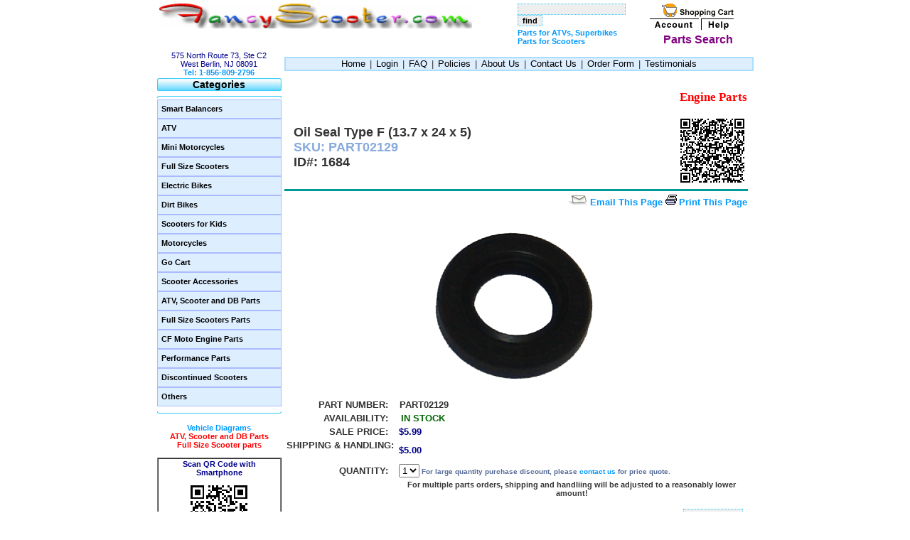

--- FILE ---
content_type: text/html
request_url: http://fancyscooters.com/item01684-scooter-part-left-engine-cover.html
body_size: 210742
content:
                                                                      
<!DOCTYPE html PUBLIC "-//W3C//DTD XHTML 1.0 Strict//EN" "http://www.w3.org/TR/xhtml1/DTD/xhtml1-strict.dtd">
<html xmlns="http://www.w3.org/1999/xhtml">

<HTML>
<HEAD>
<TITLE>Fancy Scooter: Gas Scooters and Electric Scooters Retail and Wholesale</TITLE>
<meta http-equiv='Content-Type' content='text/html; charset=iso-8859-1'>
<META name=keywords content="mini choppers, mini chopper, pocket bikes, gas scooters, mini motorcycles, electric scooters, electric scooter parts, pocket bike, gas scooter, gas scooter parts, mini harley, mini motorcycle, scooter parts, electric scooter repair, small motorcycles, harley davidsons, e-scooter, gasoline scooters, g-scooter, scooter repair, ninja motorcycle, ninja bike, ninja,  scooters">
<META http-equiv="PRAGMA" content="NO-CACHE">
<META name="allow-search" content="yes">
<META name="Language" content="en">
<META name="classification" content="Scooter, Gas Scooter, Electric Scooter, Mini Motocycle, Mini Chopper">
<META name="rating" content="General">
<META name="Description" content="Fancyscooters.com is an importer of scooters with its headquarters located in New York City, NY.">
<META name="City" content="Brooklyn">
<META name="State" content="NY">
<META name="robots" content="all=index,follow">
<META name="revisit-after" content="15 days">
<META name="Copyright" content="2004 copyright">
<META name="MSSmartTagsPreventParsing" content="true">
<META name="distribution" content="Global">
<META name="google-translate-customization" content="9f3924f579881bb9-58faadfe410e1d6d-g738ef0b0548c175f-15">
<link href="style.css" rel="stylesheet" type="text/css">

<link rel='shortcut icon' href='./images/favicon.ico' type='image/x-icon' />

<script type="text/javascript" src="//s7.addthis.com/js/300/addthis_widget.js#pubid="></script>
<script type="text/javascript">
  addthis.layers({
    'theme' : 'transparent',
    'share' : {
      'position' : 'left',
      'numPreferredServices' : 5
    },  
    'whatsnext' : {},  
    'recommended' : {
      'title': 'Recommended for you:'
    } 
  });
</script>
<script language="Javascript1.2">
am = "Welcome to visit www.fancyscooters.com!\nFor further information, call 1-866-910-8999.\n(C) 2011 Fancy Scooters";
bV  = parseInt(navigator.appVersion)
bNS = navigator.appName=="Netscape"
bIE = navigator.appName=="Microsoft Internet Explorer"
function nrc(e) {
   if (bNS && e.which > 1){
      alert(am)
      return false
   } else if (bIE && (event.button >1)) {
     alert(am)
     return false;
   }
}
//document.onmousedown = nrc;
if (document.layers) window.captureEvents(Event.MOUSEDOWN);
if (bNS && bV<5) window.onmousedown = nrc;
</script>
<script language="JavaScript1.2"> 
function disableselect(e){
return false
} 
function reEnable(){
return true
} 
//if IE4+
//document.onselectstart=new Function ("return false")
//if NS6
//if (window.sidebar){
//document.onmousedown=disableselect
//document.onclick=reEnable
//}
</script>
<script language="javascript" src="leftmenu.js">
</script>
<script type="text/javascript">

  var _gaq = _gaq || [];
  _gaq.push(['_setAccount', 'UA-44644934-2']);
  _gaq.push(['_trackPageview']);

  (function() {
    var ga = document.createElement('script'); ga.type = 'text/javascript'; ga.async = true;
    ga.src = ('https:' == document.location.protocol ? 'https://ssl' : 'http://www') + '.google-analytics.com/ga.js';
    var s = document.getElementsByTagName('script')[0]; s.parentNode.insertBefore(ga, s);
  })();

</script>
</HEAD>

<BODY BGCOLOR=#FFFFFF topMargin=0 leftMargin=0 bottomMargin=-10 rightMargin=0>
<CENTER>

<TABLE CELLPADDING=0 WIDTH=825>







<TR><TD COLSPAN=3>
<TABLE WIDTH=100%>
<TR valign=top><TD nowrap width=500><A HREF=./index.htm><IMG SRC=images/logoFancyScooter.gif width=440 BORDER=0></a>
		&nbsp;&nbsp;
<!--
<A HREF=./category0037-hensim-atv-dirt-bike-engine-moped.html>
<IMG SRC=images/hensimnycom.gif width=220 BORDER=0></A>

&nbsp;&nbsp;&nbsp;&nbsp;
<A HREF=http://www.peacemotorsports.com target=_blank>
<IMG SRC=images/peaceMotorsportsOutlet_150.gif  BORDER=0></A>
-->

</TD>
<td>
<form action="/default.asp?page=searchProduct&searchBy=all" method="post">
<input type=text name="searchText" width=200>
<input type=submit value="find">
</form>

<div id="google_translate_element"></div>
<script type="text/javascript">
function googleTranslateElementInit() {
  new google.translate.TranslateElement({pageLanguage: 'en', layout: google.translate.TranslateElement.InlineLayout.SIMPLE}, 'google_translate_element');
}
</script>
<script type="text/javascript" src="//translate.google.com/translate_a/element.js?cb=googleTranslateElementInit"></script>
        

<h5>
<div style='text-decoration: blink;'>
<a href=/category0008-scooter-parts.html>
<blink>Parts for ATVs, Superbikes</blink>
</a>
<br>
<a href=/category0041-moped-parts.html>
<blink>Parts for Scooters</blink>
</a>
</div>
</h5>
</td>

    <TH WIDTH=150><A HREF=./default.asp?page=shoppingCart&Type=view><IMG SRC=images/iconShoppingcart.gif BORDER=0></A><BR>
	<A HREF=https://www.fancyscooters.com/default.asp?page=account&Type=login><IMG SRC=images/acc.gif BORDER=0></A>
	<A HREF=./doc-faq.html><IMG SRC=images/help.gif BORDER=0></A><br><a href=./default.asp?page=search><font color=purple size=3>Parts Search</font></a></TH>
</TR>
</TABLE>
</TD></TR>

<TR><TD ALIGN=center BGCOLOR=#FFFFFF>
<A href=http://maps.google.com/maps?f=q&hl=en&geocode=&q=7930+national+hwy,+pennsauken,+nj&sll=39.957162,-74.91621&sspn=0.198426,0.371475&ie=UTF8&ll=39.9786,-75.041857&spn=0.012398,0.023217&t=h&z=15&iwloc=addr&om=1 target=_blank>
<FONT COLOR=darkBlue>575 North Route 73, Ste C2<br>West Berlin, NJ 08091</a><BR>
<a href=http://local.live.com/default.aspx?v=2&cp=39.975443~-75.041127&style=h&lvl=14&tilt=-90&dir=0&alt=-1000&scene=3641064&sp=Point.qnwc428rcvv1_7930%20National%20Hwy%2C%20Pennsauken%2C%20NJ%2008110-1462%2C%20United%20States___&encType=1 target=_blank>
<B>Tel: 1-856-809-2796<!--910-8500, 210-2816--></B></a></FONT></TD>
<TD COLSPAN=2 ALIGN=right>

<div id="topbar">
<table width=660 height=20 cellpadding=0 cellspacing=0 border=1 bordercolor=#aaddff bgcolor=#ddeeff>
<tr><td align=center nowrap><FONT SIZE=2> 
<a href="./index.htm">Home</a> |
<!--
<a href="./doc-authorizedDealers.html">Dealers</a> |
-->
<a href="https://www.fancyscooters.com/default.asp?page=account&Type=login">Login</a> |
<a href="./doc-faq.html">FAQ</a> |
<a href="./doc-policies.html">Policies</a> |
<a href="./doc-about-us.html">About Us</a> |
<a href="./doc-contact-us.html">Contact Us</a> |
<a href="./doc-order-form.html" TARGET=_blank>Order Form</a> |
<a href="./doc-testimonials.html">Testimonials</a> 
<!--
|
<a href="http://www.foxnews.com/story/0,2933,124061,00.html" TARGET=_blank>In Fox News...</a>
-->
</FONT></td></tr>
</table>
</div>

	</TD></TR>
<TR VALIGN=top>



<TH>




<TABLE cellSpacing="0" cellPadding="0" WIDTH="175" BORDER="0">
<tr><td width="175" background="images/itemTop_175_18.jpg" height="18">
<div align="center" class="itemtitle">Categories</div>
</td></tr>

<tr><td width="175" height="5"><IMG height="5" src="images/itemLine_175_5.gif" width="175"></td></tr>




<tr><td background="images/itemBK.gif">
<table cellSpacing="0" cellPadding="0" width="100%" align="center" border="0">
<tr><th vAlign="top" align="left">
<script language="javascript" src="./fsi_vertical_menu_8.js"></script>
<script type="text/javascript" language="JavaScript">//showMenus(1,'Vertical')</script>

</th></tr>
</table>

</td></tr>

<tr><td width="175" height="3"><IMG height="3" src="images/itemBottom_175_3.gif" width="175"></td></tr>
</table><BR>
<a href=./vehiclePartList.htm>Vehicle Diagrams</a>
<br><a href=./category0008-scooter-parts.html><font color=red>ATV, Scooter and DB Parts</font></a>
<br><a href=./category0041-moped-parts.html><font color=red>Full Size Scooter parts</font></a>
<br><br>

<table width=100% cellspacing=0 border=1<tr><td align=center><font color=darkblue>
<b>Scan QR Code with Smartphone</b>
<br><br>
<img src="/images/qr_fancyscooters_80.jpg" alt="http://www.fancyscooters.com">
<br><br>
To load this site!
</font></td></tr></table><br><br>


<table cellSpacing="0" cellPadding="0" width="175" border="0">
<tr><td width="175" background="images/itemTop_175_18.jpg" height="18">
<div align="center" class="itemtitle">Scooters & Parts Search</div>
</td></tr>
<tr><td width="175" height="5"><IMG height="5" src="images/itemLine_175_5.gif" width="175"></td></tr>
<tr><td background="images/itemBK.gif">
<table width="98%">
<form id="Form1" name="fm1" action="./default.asp?page=searchProduct" method="post">
<INPUT TYPE=hidden NAME=searchBy VALUE=sku>
<TBODY>
<TR><TD vAlign="top"  align="middle"><DIV align="left" style="color: #0099FF"><STRONG>&nbsp;&nbsp;BY SKU:</STRONG></DIV>
<INPUT TYPE=text NAME=skuSearch SIZE=20>
		<input id="Submit1" type="submit" value="go" name="go">
	</TD></TR>
	</form>
	<TR><TD><hr SIZE="1"></TD></TR>
	<form id="Form2" name="fm2" action="./default.asp?page=searchProduct" method="post">
<INPUT TYPE=hidden NAME=searchBy VALUE=price>
	<TR><TD vAlign="top" align="middle"><DIV align="left" style="color: #0099FF"><STRONG>&nbsp;&nbsp;BY PRICE:</STRONG></DIV>
		from <input id="Text1" size="3" name="price1"> to <input id="Text2" size="3" name="price2">
		<input id="Submit2" type="submit" value="go" name="go">
	</TD></TR>
	</form>
	<TR><TD><hr SIZE="1"></TD></TR>
	<form id="Form4" name="fm4" action="./default.asp?page=searchProduct" method="post">
<INPUT TYPE=hidden NAME=searchBy VALUE=keywords>
	<TR><TD vAlign="top" align="middle"><DIV align="left" style="color: #0099FF"><STRONG>&nbsp;&nbsp;BY KEYWORDS:</STRONG></DIV>
		<input type="text" name="search_words" class="search" style="width:130">
		<input id="Submit4" type="submit" value="go" name="go">
	</TD></TR>
	</form>
	<TR><TD><hr SIZE="1"></TD></TR>
	<form id="Form3" name="fm3" action="./default.asp?page=searchProduct" method="post">
<INPUT TYPE=hidden NAME=searchBy VALUE=category>
	<TR><TD vAlign="top" align="middle"><DIV align="left" style="color: #0099FF"><STRONG>&nbsp;&nbsp;BY CATEGORY:</STRONG></DIV>
		<select id="Select2" style="FONT-SIZE: 11px" name="cat">
			<option class="grey">Select a category</option>
			<option  value='43cc'   style='color:#FF0005' >43cc Gas Scooter</option>
			<option  value='47cc'   style='color:#0425FF' >47cc Gas Scooter</option>
			<option  value='49cc'   style='color:#FF0000' >49cc gas Scooter</option>
			<option  value='350W'   style='color:#0425FF' >350W Electric Scooter</option>
			<option  value='500W'   style='color:#FF0000' >500W Electric Scooter</option>
			<option  value='2-stroke'   style='color:#0425FF' >2-stroke Pocket Bike</option>
			<option  value='4-stroke'   style='color:#FF0000' >4-stroke Pocket Bike</option>
			<option  value='dirt bike'   style='color:#0425FF' >Dirt Bike</option>
			<option  value='moped'   style='color:#FF0000' >Moped</option>
		</select>
		<input id="Submit3" type="submit" value="go" name="go"> <input id="Hidden1" type="hidden" value="wt" name="ttype">
	</TD></TR>
	</form>
	</table>

</td></tr>
<tr><td width="175" height="3"><IMG height="3" src="images/itemBottom_175_3.gif" width="175"></td></tr>
</table><BR>


<table cellSpacing="0" cellPadding="0" width="175" border="0">




<tr><td width="175" background="images/itemTop_175_18.jpg" height="18"><div align="center" class="itemtitle">Payment Methods</div></td></tr>
<tr><td width="175" height="5"><IMG height="5" src="images/itemLine_175_5.gif" width="175"></td></tr>
<tr><td background="images/itemBK.gif">
	<table cellSpacing="1" cellPadding="2" width="96%" align="center" border="0">
	<tr><th vAlign="top"><img src=./images/payment_creditcard1.gif border=0></th></tr>
	<tr><th vAlign="top"><A href="http://www.paypal.com/" TARGET=_blank><img src=./images/payment_paypal.gif border=0></a><br>
		Pay To: paypal@ddserv.net</th></tr>
	</table>

</td></tr>
<tr><td width="175" height="3"><IMG height="3" src="images/itemBottom_175_3.gif" width="175"></td></tr>
</TABLE><BR>


<table cellSpacing="0" cellPadding="0" width="175" border="0">




<tr><td width="175" background="images/itemTop_175_18.jpg" height="18"><div align="center" class="itemtitle">Track Your Order</div></td></tr>
<tr><td width="175" height="5"><IMG height="5" src="images/itemLine_175_5.gif" width="175"></td></tr>
<tr><td background="images/itemBK.gif">
	<table cellSpacing="1" cellPadding="1" width="96%" align="center" border="0">
	<tr>
		<td vAlign="top"><A href="http://fedex.com/Tracking?link=1&ascend_header=1&cntry_code=us" target=_blank><b>FedEx</b></td>
<!--
		<td vAlign="top"><A href="http://track.dhl-usa.com/TrackByNbr.asp" target=_blank><b>DHL</b></td>
-->
		<td vAlign="top"><A href="http://www.ups.com/WebTracking/track?loc=en_US" target=_blank><b>UPS</b></td>
		<td vAlign="top"><A href="http://www.estes-express.com/" target=_blank><b>Estes</b></td>
	</tr>
	<tr><td vAlign="top"><A href="http://usps.com/shipping/trackandconfirm.htm?from=home&page=0035trackandconfirm" target=_blank><b>USPS</b></td>
		<td vAlign="top"><A href="http://www.myyellow.com/dynamic/services/servlet" target=_blank><b>Yellow</b></td>
		<td vAlign="top"><A href="http://www.odfl.com" target=_blank><b>OD</b></td>
<!--
		<td vAlign="top"><A href="http://www.quiktrak.roadway.com/cgi-bin/quiktrak" target=_blank><b>ROADWAY</b></td></tr>
-->
	</tr>
	</table>

</td></tr>
<tr><td width="175" height="3"><IMG height="3" src="images/itemBottom_175_3.gif" width="175"></td></tr>
</table><BR>


<table cellSpacing="0" cellPadding="0" width="175" border="0">




<tr><td width="175" background="images/itemTop_175_18.jpg" height="18"><div align="center" class="itemtitle">Other Links</div></td></tr>
<tr><td width="175" height="5"><IMG height="5" src="images/itemLine_175_5.gif" width="175"></td></tr>
<tr><td background="images/itemBK.gif">
	<table cellSpacing="1" cellPadding="2" width="96%" align="center" border="0">
	<tr><td vAlign="top"><A href="./doc-gas-scooter-user-manual.html" target=_blank><b>Gas Scooter User Manual</b></a></td></tr>
	<tr><td vAlign="top"><A href="./doc-electric-scooter-user-manual.html" target=_blank><b>Electric Scooter User Manual</b></a></td></tr>
	<tr><td vAlign="top"><A href="./doc-scooter-maintenance.html" target=_blank><b>Scooter Maintenance</b></a></td></tr>
	<tr><td vAlign="top"><A href="./doc-scooter-safety-rules.html" target=_blank><b>Scooter Safety Rules</b></a></td></tr>
<!--	
<tr><td vAlign="top"><A href="./doc-handyman-discount-program.html" target=_blank><b>Handyman Discount Program</b></a></td></tr>
-->
	<tr><td vAlign="top"><A href="./doc-scooter-law-by-state.html" target=_blank><b>Scooter Law by State</b></a></td></tr>
	<tr><td vAlign="top"><A href="./doc-us-metric-convertion-table.html" target=_blank><b>US/Metric Units Convertion</b></a></td></tr>
	</table>

</td></tr>
<tr><td width="175" height="3"><IMG height="3" src="images/itemBottom_175_3.gif" width="175"></td></tr>
</TABLE><BR>


<table cellSpacing="0" cellPadding="0" width="175" border="0">




<tr><td width="175" background="images/itemTop_175_18.jpg" height="18"><div align="center" class="itemtitle">Link Exchange</div></td></tr>
<tr><td width="175" height="5"><IMG height="5" src="images/itemLine_175_5.gif" width="175"></td></tr>
<tr><td background="images/itemBK.gif">
	<table cellSpacing="1" cellPadding="2" width="96%" align="center" border="0">
<!--
	<tr><td vAlign="top"><A href="http://www.taiping.us" target=_blank><b>Peace Motorsports</b></a></td></tr>
-->
	<tr><td vAlign="top"><A href="http://www.success-ind.com.hk/" target=_blank><b>Success Industrial Company</b></a></td></tr>
<!--
	<tr><td vAlign="top"><A href="./doc-handyman-discount-program.html" target=_blank><b>Handyman Discount Program</b></a></td></tr>
	<tr><td vAlign="top"><A href="./doc-scooter-law-by-state.html" target=_blank><b>Scooter Law by State</b></a></td></tr>
	<tr><td vAlign="top"><A href="./doc-us-metric-convertion-table.html" target=_blank><b>US/Metric Units Convertion</b></a></td></tr>
-->
	<tr><td vAlign="top"><A href="http://www.ddserv.net" target=_blank><b>Dynamic Data Services</b></a></td></tr>
	<tr><td vAlign="top"><A href="http://www.acoi.biz" target=_blank><b>ACOI Management System</b></a></td></tr>
	</table>

</td></tr>
<tr><td width="175" height="3"><IMG height="3" src="images/itemBottom_175_3.gif" width="175"></td></tr>
</TABLE><BR>
<BR>
<!-- GeoTrust True Site[tm] Smart Icon tag. Do not edit. -->
<SCRIPT LANGUAGE="JavaScript" TYPE="text/javascript"
SRC="//smarticon.geotrust.com/si.js">
</SCRIPT>
<!-- end GeoTrust Smart Icon tag -->

<BR>

<BR><FONT FACE=Arial SIZE=1>Designed By</FONT><BR><A HREF=http://www.ddserv.net TARGET=_blank><IMG SRC=./images/ddsLogo_100.gif  BORDER=0></A>







<script type="text/javascript"><!--
google_ad_client = "ca-pub-7894840173461661";
/* WideSkyScrape160x600Text */
google_ad_slot = "9482494419";
google_ad_width = 160;
google_ad_height = 600;
//-->
</script>
<script type="text/javascript"
src="http://pagead2.googlesyndication.com/pagead/show_ads.js">
</script>
<TH COLSPAN=2 WIDTH=650>
<A NAME=pageTop></A>
<TABLE WIDTH=650>
<TR><TH COLSPAN=2 ALIGN=right>
<H2><A HREF=./category0022-engine-parts.html>
<FONT FACE=Georgia COLOR=#FF0000>Engine Parts</FONT></A></H2></TH></TR>
<TR valign=top><td colspan=2><table width=650><TH ALIGN=left>&nbsp;&nbsp;
<FONT FACE=ARIAL SIZE=4>Oil Seal Type F (13.7 x 24 x 5) </FONT><BR>&nbsp;&nbsp;
<FONT COLOR=#88AADD FACE=Arial SIZE=4>SKU: PART02129</font><br>&nbsp;&nbsp;
<FONT FACE=ARIAL SIZE=4>ID#: 1684 </FONT><BR>&nbsp;&nbsp;
</TH><td align=right width=85><img src=/images/qr_code/item01684.jpg></td></table></td></TR><TR><TD COLSPAN=2 BGCOLOR=#009999 HEIGHT=1></TD></TR>
<TR><TD COLSPAN=2 ALIGN=right VALIGN=top>
<A HREF=./default.asp?page=sendEmail&type=itemDetail&action=input><IMG SRC=./images/envelop.gif BORDER=0 ALT='Email This Page'> <FONT SIZE=2 FACE=Arial>Email This Page</FONT></A> 
<A HREF=javascript:print()><IMG SRC=./images/iconPrinter.gif BORDER=0 ALT='Print This Page'> <FONT SIZE=2 FACE=Arial>Print This Page</FONT></A> </TD></TR>
<TR><TH COLSPAN=2><IMG SRC=./images/DSC04902oilsealF_500.gif ALT='Oil Seal Type F (13.7 x 24 x 5)'></TH></TR>
<TR><TH COLSPAN=2><FORM ACTION=./default.asp?page=shoppingCart&Type=addItem&item_id=1684 METHOD=post>
<TR><TH ALIGN=right><FONT FACE=Arial SIZE=2>PART NUMBER: &nbsp;</FONT></TH><TH ALIGN=left><FONT FACE=Arial SIZE=2> &nbsp;PART02129</FONT></TH></TR>
<TR><TH ALIGN=right><FONT FACE=Arial SIZE=2>AVAILABILITY: &nbsp;</FONT></TH><TH ALIGN=left> &nbsp;
<FONT FACE=Arial SIZE=2 COLOR=#006600>IN STOCK</FONT>
</TH></TR>
<TR><TH ALIGN=right><FONT FACE=Arial SIZE=2>SALE PRICE: &nbsp;</FONT></TH><TH ALIGN=left> &nbsp;<FONT FACE=Arial COLOR=#000088 SIZE=2>$5.99</FONT></TH></TR>
<TR><TH ALIGN=right><FONT FACE=Arial SIZE=2>SHIPPING & HANDLING: &nbsp;</FONT></TH><TH ALIGN=left> &nbsp;<FONT FACE=Arial COLOR=#000088 SIZE=2>$5.00</FONT></TH></TR>
<TR><TH ALIGN=right><FONT FACE=Arial SIZE=2>QUANTITY: &nbsp;</FONT></TH><TH ALIGN=left> &nbsp;<SELECT NAME=quantity>
<OPTION>1
<OPTION>2
<OPTION>3
<OPTION>4
<OPTION>5
<OPTION>6
<OPTION>7
<OPTION>8
<OPTION>9
</SELECT> <FONT COLOR=#556B99 SIZE=1>For large quantity purchase discount, please <A HREF=./doc-contact-us.html>contact us</A> for price quote.</FONT></TH></TR>
<TR><TD>&nbsp;</TD><TD>For multiple parts orders, shipping and handliing will be adjusted to a reasonably lower amount!</TD></TR>
<TR><TH COLSPAN=2 ALIGN=right><BR><INPUT TYPE=Submit VALUE='ORDER NOW'>&nbsp;&nbsp;</TH></TR>
</TABLE>
</FORM>
<TABLE><TR><TD BGCOLOR=#009999 HEIGHT=1 WIDTH=650></TD></TR></TABLE>
<TABLE WIDTH=650><TR VALIGN=top><TH WIDTH=500 ALIGN=left><FONT FACE=Georgia SIZE=2>
<A HREF=#feature>Features</A>&nbsp;&nbsp;<BR>
<A HREF=#photoGallery>Photo Gallery</A>&nbsp;&nbsp;<BR>
<A HREF=#relatedItems>Related Items</A>&nbsp;&nbsp;</FONT><BR>
<TABLE CELLSPACING=0 CELLPADDING=0 WIDTH=490>
<TR><TH ALIGN=left WIDTH=490 HEIGHT=35 BACKGROUND=./images/itemDetailBgTop490.gif>&nbsp;&nbsp;&nbsp;&nbsp;&nbsp;&nbsp;&nbsp;&nbsp;&nbsp;&nbsp;&nbsp;&nbsp;&nbsp;&nbsp;
<A NAME=feature><FONT FACE=Arial SIZE=2><span style='background-color: #FFFFFF'>&nbsp;Features&nbsp;</span></FONT></A></TD></TR>
<TR><TD BACKGROUND=./images/itemDetailBgBody490.gif><FONT FACE=Arial SIZE=2><UL>
<LI TYPE=square>Oil Seal Type F (13.7 x 24 x 5)

</UL>
</TD></TR>
<TR><TD BACKGROUND=./images/itemDetailBgBody490.gif ALIGN=right><A HREF=#pageTop>Back to Top <IMG SRC=./images/backToTopArrow.gif BORDER=0></A>&nbsp;&nbsp;</TD></TR>
<TR><TD WIDTH=490 HEIGHT=5 BACKGROUND=./images/itemDetailBgBottom490.gif></TD></TR>
<TR><TD WIDTH=490 HEIGHT=5 BGCOLOR=#FFFFFF></TD></TR>
</TABLE>
<TABLE CELLSPACING=0 CELLPADDING=0 WIDTH=490>
<TR><TH ALIGN=left WIDTH=490 HEIGHT=35 BACKGROUND=./images/itemDetailBgTop490.gif>&nbsp;&nbsp;&nbsp;&nbsp;&nbsp;&nbsp;&nbsp;&nbsp;&nbsp;&nbsp;&nbsp;&nbsp;&nbsp;&nbsp;
<A NAME=photoGallery><FONT FACE=Arial SIZE=2><span style='background-color: #FFFFFF'>&nbsp;Photo Gallery&nbsp;</span></FONT></A></TD></TR>
<TR><TD BACKGROUND=./images/itemDetailBgBody490.gif><FONT FACE=Arial SIZE=2><UL>
<a href=/image_display.asp?i=/images/DSC04903oilsealF_500.gif&iid=1684&idid=6475 target=_blank><img src=/images/DSC04903oilsealF_100.gif border=0></a>
</UL></TD></TR>
<TR><TD BACKGROUND=./images/itemDetailBgBody490.gif ALIGN=right><A HREF=#pageTop>Back to Top <IMG SRC=./images/backToTopArrow.gif BORDER=0></A>&nbsp;&nbsp;</TD></TR>
<TR><TD WIDTH=490 HEIGHT=5 BACKGROUND=./images/itemDetailBgBottom490.gif></TD></TR>
</TABLE><BR>
<TABLE CELLSPACING=0 CELLPADDING=0 WIDTH=490>
<TR><TH ALIGN=left WIDTH=490 HEIGHT=35 BACKGROUND=./images/itemDetailBgTop490.gif>&nbsp;&nbsp;&nbsp;&nbsp;&nbsp;&nbsp;&nbsp;&nbsp;&nbsp;&nbsp;&nbsp;&nbsp;&nbsp;&nbsp;
<A NAME=scooterPartRelation><FONT FACE=Arial SIZE=2><span style='background-color: #FFFFFF'>&nbsp;Associated Scooters&nbsp;</span></FONT></A></TD></TR>
<TR><TD BACKGROUND=./images/itemDetailBgBody490.gif><FONT FACE=Arial SIZE=2><UL></UL></TD></TR>
<TR><TD BACKGROUND=./images/itemDetailBgBody490.gif ALIGN=right><A HREF=#pageTop>Back to Top <IMG SRC=./images/backToTopArrow.gif BORDER=0></A>&nbsp;&nbsp;</TD></TR>
<TR><TD WIDTH=490 HEIGHT=5 BACKGROUND=./images/itemDetailBgBottom490.gif></TD></TR>
</TABLE>
</TH><TH WIDTH=150 ALIGN=center>
<A NAME=relatedItems><FONT FACE=Arial SIZE=2>Related Items</FONT></A><BR>
<TABLE CELLSPACING=0 CELLPADDING=0 WIDTH=150><tr><td>
<script type="text/javascript"><!--
google_ad_client = "ca-pub-7894840173461661";
/* WideSkyScrape160x600Text */
google_ad_slot = "9482494419";
google_ad_width = 160;
google_ad_height = 600;
//-->
</script>
<script type="text/javascript"
src="http://pagead2.googlesyndication.com/pagead/show_ads.js">
</script>
</td></tr>
<TR><TD WIDTH=150 HEIGHT=5 BGCOLOR=#FFFFFF></TD></TR>
<TR><TD WIDTH=150 HEIGHT=5 BACKGROUND=./images/itemLine_150.gif></TD></TR>
<TR><TD WIDTH=150 BACKGROUND=./images/itemBK_150.gif ALIGN=center>
<B>PART02035</B><BR>
<A HREF=./item00118-scooter-part-pull-start-type-a.html>
Pull Start Type A</A><BR>
In Stock<BR><FONT FACE=Arial COLOR=#006600>Only $11.80</FONT><BR>
<TR><TD WIDTH=150 HEIGHT=3 BACKGROUND=./images/itemBottom_150.gif></TD></TR>
<TR><TD WIDTH=150 HEIGHT=5 BGCOLOR=#FFFFFF></TD></TR>
<TR><TD WIDTH=150 HEIGHT=5 BACKGROUND=./images/itemLine_150.gif></TD></TR>
<TR><TD WIDTH=150 BACKGROUND=./images/itemBK_150.gif ALIGN=center>
<B>PART02036</B><BR>
<A HREF=./item00062-starter-plate-type-a.html>
Starter Plate Type A</A><BR>
In Stock<BR><FONT FACE=Arial COLOR=#006600>Only $7.99</FONT><BR>
<TR><TD WIDTH=150 HEIGHT=3 BACKGROUND=./images/itemBottom_150.gif></TD></TR>
<TR><TD WIDTH=150 HEIGHT=5 BGCOLOR=#FFFFFF></TD></TR>
<TR><TD WIDTH=150 HEIGHT=5 BACKGROUND=./images/itemLine_150.gif></TD></TR>
<TR><TD WIDTH=150 BACKGROUND=./images/itemBK_150.gif ALIGN=center>
<B>PART02268</B><BR>
<A HREF=./item03391-scooter-part-starter-plate-a-claw.html>
Starter Plate A Claw</A><BR>
In Stock<BR><FONT FACE=Arial COLOR=#006600>Only $2.99</FONT><BR>
<TR><TD WIDTH=150 HEIGHT=3 BACKGROUND=./images/itemBottom_150.gif></TD></TR>
<TR><TD WIDTH=150 HEIGHT=5 BGCOLOR=#FFFFFF></TD></TR>
<TR><TD WIDTH=150 HEIGHT=5 BACKGROUND=./images/itemLine_150.gif></TD></TR>
<TR><TD WIDTH=150 BACKGROUND=./images/itemBK_150.gif ALIGN=center>
<B>PART02059</B><BR>
<A HREF=./item01250-scooter-part-starter-plate-screw.html>
Starter Plate Bolt A (58.75mm)</A><BR>
In Stock<BR><FONT FACE=Arial COLOR=#006600>Only $7.99</FONT><BR>
<TR><TD WIDTH=150 HEIGHT=3 BACKGROUND=./images/itemBottom_150.gif></TD></TR>
<TR><TD WIDTH=150 HEIGHT=5 BGCOLOR=#FFFFFF></TD></TR>
<TR><TD WIDTH=150 HEIGHT=5 BACKGROUND=./images/itemLine_150.gif></TD></TR>
<TR><TD WIDTH=150 BACKGROUND=./images/itemBK_150.gif ALIGN=center>
<B>PART02331</B><BR>
<A HREF=./item05416-scooter-part-starter-plate-bolt-b.html>
Starter Plate Bolt B (63.50mm)</A><BR>
In Stock<BR><FONT FACE=Arial COLOR=#006600>Only $7.99</FONT><BR>
<TR><TD WIDTH=150 HEIGHT=3 BACKGROUND=./images/itemBottom_150.gif></TD></TR>
<TR><TD WIDTH=150 HEIGHT=5 BGCOLOR=#FFFFFF></TD></TR>
<TR><TD WIDTH=150 HEIGHT=5 BACKGROUND=./images/itemLine_150.gif></TD></TR>
<TR><TD WIDTH=150 BACKGROUND=./images/itemBK_150.gif ALIGN=center>
<B>PART02013</B><BR>
<A HREF=./item00050-scooter-part-pull-start-type-b.html>
Pull Start Type B</A><BR>
In Stock<BR><FONT FACE=Arial COLOR=#006600>Only $11.80</FONT><BR>
<TR><TD WIDTH=150 HEIGHT=3 BACKGROUND=./images/itemBottom_150.gif></TD></TR>
<TR><TD WIDTH=150 HEIGHT=5 BGCOLOR=#FFFFFF></TD></TR>
<TR><TD WIDTH=150 HEIGHT=5 BACKGROUND=./images/itemLine_150.gif></TD></TR>
<TR><TD WIDTH=150 BACKGROUND=./images/itemBK_150.gif ALIGN=center>
<B>PART02014</B><BR>
<A HREF=./item00159-scooter-part-starter-plate-type-b.html>
Starter Plate Type B</A><BR>
In Stock<BR><FONT FACE=Arial COLOR=#006600>Only $9.99</FONT><BR>
<TR><TD WIDTH=150 HEIGHT=3 BACKGROUND=./images/itemBottom_150.gif></TD></TR>
<TR><TD WIDTH=150 HEIGHT=5 BGCOLOR=#FFFFFF></TD></TR>
<TR><TD WIDTH=150 HEIGHT=5 BACKGROUND=./images/itemLine_150.gif></TD></TR>
<TR><TD WIDTH=150 BACKGROUND=./images/itemBK_150.gif ALIGN=center>
<B>PART02149</B><BR>
<A HREF=./item01822-scooter-part-pull-start-gasket.html>
Pull Start Gasket</A><BR>
In Stock<BR><FONT FACE=Arial COLOR=#006600>Only $3.99</FONT><BR>
<TR><TD WIDTH=150 HEIGHT=3 BACKGROUND=./images/itemBottom_150.gif></TD></TR>
<TR><TD WIDTH=150 HEIGHT=5 BGCOLOR=#FFFFFF></TD></TR>
<TR><TD WIDTH=150 HEIGHT=5 BACKGROUND=./images/itemLine_150.gif></TD></TR>
<TR><TD WIDTH=150 BACKGROUND=./images/itemBK_150.gif ALIGN=center>
<B>PART02150</B><BR>
<A HREF=./item01823-scooter-part-pull-start-screws.html>
Pull Start Screws (4/set) M5mm</A><BR>
In Stock<BR><FONT FACE=Arial COLOR=#006600>Only $3.99</FONT><BR>
<TR><TD WIDTH=150 HEIGHT=3 BACKGROUND=./images/itemBottom_150.gif></TD></TR>
<TR><TD WIDTH=150 HEIGHT=5 BGCOLOR=#FFFFFF></TD></TR>
<TR><TD WIDTH=150 HEIGHT=5 BACKGROUND=./images/itemLine_150.gif></TD></TR>
<TR><TD WIDTH=150 BACKGROUND=./images/itemBK_150.gif ALIGN=center>
<B>PART02084</B><BR>
<A HREF=./item00189-scooter-part-pull-start-for-pocket-bike.html>
Pocket Bike /ATV Pull Start</A><BR>
Back Order<BR><FONT FACE=Arial COLOR=#006600>Only $14.99</FONT><BR>
<TR><TD WIDTH=150 HEIGHT=3 BACKGROUND=./images/itemBottom_150.gif></TD></TR>
<TR><TD WIDTH=150 HEIGHT=5 BGCOLOR=#FFFFFF></TD></TR>
<TR><TD WIDTH=150 HEIGHT=5 BACKGROUND=./images/itemLine_150.gif></TD></TR>
<TR><TD WIDTH=150 BACKGROUND=./images/itemBK_150.gif ALIGN=center>
<B>PART02276</B><BR>
<A HREF=./item04965-scooter-part-pocket-bike-pull-start-with-aluminium-gear-worm.html>
Pocket Bike Pull Start with Aluminium Worm Gear  (Durable)</A><BR>
Back Order<BR><FONT FACE=Arial COLOR=#006600>Only $18.99</FONT><BR>
<TR><TD WIDTH=150 HEIGHT=3 BACKGROUND=./images/itemBottom_150.gif></TD></TR>
<TR><TD WIDTH=150 HEIGHT=5 BGCOLOR=#FFFFFF></TD></TR>
<TR><TD WIDTH=150 HEIGHT=5 BACKGROUND=./images/itemLine_150.gif></TD></TR>
<TR><TD WIDTH=150 BACKGROUND=./images/itemBK_150.gif ALIGN=center>
<B>PART02298</B><BR>
<A HREF=./item05249-scooter-part-aluminium-pocket-bike-pull-start.html>
Aluminium Pocket Bike Pull Start (Durable)</A><BR>
In Stock<BR><FONT FACE=Arial COLOR=#006600>Only $29.99</FONT><BR>
<TR><TD WIDTH=150 HEIGHT=3 BACKGROUND=./images/itemBottom_150.gif></TD></TR>
<TR><TD WIDTH=150 HEIGHT=5 BGCOLOR=#FFFFFF></TD></TR>
<TR><TD WIDTH=150 HEIGHT=5 BACKGROUND=./images/itemLine_150.gif></TD></TR>
<TR><TD WIDTH=150 BACKGROUND=./images/itemBK_150.gif ALIGN=center>
<B>PART02085</B><BR>
<A HREF=./item00571-scooter-part-pocket-bike-pull-start-worm-gear-for-part02084.html>
Pocket Bike Pull Start Worm Gear (for PART02084)</A><BR>
In Stock<BR><FONT FACE=Arial COLOR=#006600>Only $3.99</FONT><BR>
<TR><TD WIDTH=150 HEIGHT=3 BACKGROUND=./images/itemBottom_150.gif></TD></TR>
<TR><TD WIDTH=150 HEIGHT=5 BGCOLOR=#FFFFFF></TD></TR>
<TR><TD WIDTH=150 HEIGHT=5 BACKGROUND=./images/itemLine_150.gif></TD></TR>
<TR><TD WIDTH=150 BACKGROUND=./images/itemBK_150.gif ALIGN=center>
<B>PART02277</B><BR>
<A HREF=./item04966-scooter-part-pocket-bike-pull-start-aluminium-gear-worm.html>
Pocket Bike Pull Start Aluminium Gear Worm (Durable)</A><BR>
In Stock<BR><FONT FACE=Arial COLOR=#006600>Only $5.99</FONT><BR>
<TR><TD WIDTH=150 HEIGHT=3 BACKGROUND=./images/itemBottom_150.gif></TD></TR>
<TR><TD WIDTH=150 HEIGHT=5 BGCOLOR=#FFFFFF></TD></TR>
<TR><TD WIDTH=150 HEIGHT=5 BACKGROUND=./images/itemLine_150.gif></TD></TR>
<TR><TD WIDTH=150 BACKGROUND=./images/itemBK_150.gif ALIGN=center>
<B>PART02293</B><BR>
<A HREF=./item05179-scooter-part-pocket-bike-pull-start-mounting-screw.html>
Pocket Bike Pull Start Mount Screw Set (3 pieces 5mm)</A><BR>
In Stock<BR><FONT FACE=Arial COLOR=#006600>Only $4.99</FONT><BR>
<TR><TD WIDTH=150 HEIGHT=3 BACKGROUND=./images/itemBottom_150.gif></TD></TR>
<TR><TD WIDTH=150 HEIGHT=5 BGCOLOR=#FFFFFF></TD></TR>
<TR><TD WIDTH=150 HEIGHT=5 BACKGROUND=./images/itemLine_150.gif></TD></TR>
<TR><TD WIDTH=150 BACKGROUND=./images/itemBK_150.gif ALIGN=center>
<B>PART02151</B><BR>
<A HREF=./item01824-scooter-part-pull-start-type-c.html>
Pull Start Type C</A><BR>
Back Order<BR><FONT FACE=Arial COLOR=#006600>Only $34.96</FONT><BR>
<TR><TD WIDTH=150 HEIGHT=3 BACKGROUND=./images/itemBottom_150.gif></TD></TR>
<TR><TD WIDTH=150 HEIGHT=5 BGCOLOR=#FFFFFF></TD></TR>
<TR><TD WIDTH=150 HEIGHT=5 BACKGROUND=./images/itemLine_150.gif></TD></TR>
<TR><TD WIDTH=150 BACKGROUND=./images/itemBK_150.gif ALIGN=center>
<B>PART02295</B><BR>
<A HREF=./item05212-scooter-part-2-stroke-engine-cover.html>
2-Stroke Engine Muffler Cover</A><BR>
In Stock<BR><FONT FACE=Arial COLOR=#006600>Only $14.99</FONT><BR>
<TR><TD WIDTH=150 HEIGHT=3 BACKGROUND=./images/itemBottom_150.gif></TD></TR>
<TR><TD WIDTH=150 HEIGHT=5 BGCOLOR=#FFFFFF></TD></TR>
<TR><TD WIDTH=150 HEIGHT=5 BACKGROUND=./images/itemLine_150.gif></TD></TR>
<TR><TD WIDTH=150 BACKGROUND=./images/itemBK_150.gif ALIGN=center>
<B>PART02001</B><BR>
<A HREF=./item00061-scooter-part-starter-type-a-xy.html>
Starter Type B (XY)</A><BR>
In Stock<BR><FONT FACE=Arial COLOR=#006600>Only $33.99</FONT><BR>
<TR><TD WIDTH=150 HEIGHT=3 BACKGROUND=./images/itemBottom_150.gif></TD></TR>
<TR><TD WIDTH=150 HEIGHT=5 BGCOLOR=#FFFFFF></TD></TR>
<TR><TD WIDTH=150 HEIGHT=5 BACKGROUND=./images/itemLine_150.gif></TD></TR>
<TR><TD WIDTH=150 BACKGROUND=./images/itemBK_150.gif ALIGN=center>
<B>PART02022</B><BR>
<A HREF=./item00412-scooter-part-starter-type-b-hs.html>
Starter Type A (HS)</A><BR>
Back Order<BR><FONT FACE=Arial COLOR=#006600>Only $33.99</FONT><BR>
<TR><TD WIDTH=150 HEIGHT=3 BACKGROUND=./images/itemBottom_150.gif></TD></TR>
<TR><TD WIDTH=150 HEIGHT=5 BGCOLOR=#FFFFFF></TD></TR>
<TR><TD WIDTH=150 HEIGHT=5 BACKGROUND=./images/itemLine_150.gif></TD></TR>
<TR><TD WIDTH=150 BACKGROUND=./images/itemBK_150.gif ALIGN=center>
<B>PART02069</B><BR>
<A HREF=./item02125-scooter-part-starter-spacer.html>
Starter Type A Spacer for PART 02022</A><BR>
Back Order<BR><FONT FACE=Arial COLOR=#006600>Only $9.99</FONT><BR>
<TR><TD WIDTH=150 HEIGHT=3 BACKGROUND=./images/itemBottom_150.gif></TD></TR>
<TR><TD WIDTH=150 HEIGHT=5 BGCOLOR=#FFFFFF></TD></TR>
<TR><TD WIDTH=150 HEIGHT=5 BACKGROUND=./images/itemLine_150.gif></TD></TR>
<TR><TD WIDTH=150 BACKGROUND=./images/itemBK_150.gif ALIGN=center>
<B>PART02075</B><BR>
<A HREF=./item02463-scooter-part-engine-oil-compartment-cover.html>
Oil Dipstick</A><BR>
In Stock<BR><FONT FACE=Arial COLOR=#006600>Only $7.99</FONT><BR>
<TR><TD WIDTH=150 HEIGHT=3 BACKGROUND=./images/itemBottom_150.gif></TD></TR>
<TR><TD WIDTH=150 HEIGHT=5 BGCOLOR=#FFFFFF></TD></TR>
<TR><TD WIDTH=150 HEIGHT=5 BACKGROUND=./images/itemLine_150.gif></TD></TR>
<TR><TD WIDTH=150 BACKGROUND=./images/itemBK_150.gif ALIGN=center>
<B>PART02945</B><BR>
<A HREF=./item05994-gy6-49-150cc-stator.html>
49-150cc GY6 Stator (4 wires)</A><BR>
In Stock<BR><FONT FACE=Arial COLOR=#006600>Only $29.99</FONT><BR>
<TR><TD WIDTH=150 HEIGHT=3 BACKGROUND=./images/itemBottom_150.gif></TD></TR>
<TR><TD WIDTH=150 HEIGHT=5 BGCOLOR=#FFFFFF></TD></TR>
<TR><TD WIDTH=150 HEIGHT=5 BACKGROUND=./images/itemLine_150.gif></TD></TR>
<TR><TD WIDTH=150 BACKGROUND=./images/itemBK_150.gif ALIGN=center>
<B>PART02282</B><BR>
<A HREF=./item05017-scooter-part-150cc-engine-stator-8-coils-5-wires.html>
150cc GY6 Engine Stator (8 Coils and 5 Wries)</A><BR>
In Stock<BR><FONT FACE=Arial COLOR=#006600>Only $19.99</FONT><BR>
<TR><TD WIDTH=150 HEIGHT=3 BACKGROUND=./images/itemBottom_150.gif></TD></TR>
<TR><TD WIDTH=150 HEIGHT=5 BGCOLOR=#FFFFFF></TD></TR>
<TR><TD WIDTH=150 HEIGHT=5 BACKGROUND=./images/itemLine_150.gif></TD></TR>
<TR><TD WIDTH=150 BACKGROUND=./images/itemBK_150.gif ALIGN=center>
<B>PART02082</B><BR>
<A HREF=./item02697-scooter-part-stator-FT110ccHM.html>
Stator A (8 coils and 5 Wires)</A><BR>
In Stock<BR><FONT FACE=Arial COLOR=#006600>Only $19.99</FONT><BR>
<TR><TD WIDTH=150 HEIGHT=3 BACKGROUND=./images/itemBottom_150.gif></TD></TR>
<TR><TD WIDTH=150 HEIGHT=5 BGCOLOR=#FFFFFF></TD></TR>
<TR><TD WIDTH=150 HEIGHT=5 BACKGROUND=./images/itemLine_150.gif></TD></TR>
<TR><TD WIDTH=150 BACKGROUND=./images/itemBK_150.gif ALIGN=center>
<B>PART02074</B><BR>
<A HREF=./item02389-scooter-part-stator-fb539c.html>
Stator B for FB539, FB549</A><BR>
In Stock<BR><FONT FACE=Arial COLOR=#006600>Only $19.99</FONT><BR>
<TR><TD WIDTH=150 HEIGHT=3 BACKGROUND=./images/itemBottom_150.gif></TD></TR>
<TR><TD WIDTH=150 HEIGHT=5 BGCOLOR=#FFFFFF></TD></TR>
<TR><TD WIDTH=150 HEIGHT=5 BACKGROUND=./images/itemLine_150.gif></TD></TR>
<TR><TD WIDTH=150 BACKGROUND=./images/itemBK_150.gif ALIGN=center>
<B>PART02099</B><BR>
<A HREF=./item02699-scooter-part-stator-FT110ccHM.html>
Stator B (6 Coils and 5 Wires)</A><BR>
In Stock<BR><FONT FACE=Arial COLOR=#006600>Only $19.99</FONT><BR>
<TR><TD WIDTH=150 HEIGHT=3 BACKGROUND=./images/itemBottom_150.gif></TD></TR>
<TR><TD WIDTH=150 HEIGHT=5 BGCOLOR=#FFFFFF></TD></TR>
<TR><TD WIDTH=150 HEIGHT=5 BACKGROUND=./images/itemLine_150.gif></TD></TR>
<TR><TD WIDTH=150 BACKGROUND=./images/itemBK_150.gif ALIGN=center>
<B>PART02087</B><BR>
<A HREF=./item01007-scooter-part-stator-FX815B.html>
Stator C for FX812B, FX815B</A><BR>
In Stock<BR><FONT FACE=Arial COLOR=#006600>Only $19.99</FONT><BR>
<TR><TD WIDTH=150 HEIGHT=3 BACKGROUND=./images/itemBottom_150.gif></TD></TR>
<TR><TD WIDTH=150 HEIGHT=5 BGCOLOR=#FFFFFF></TD></TR>
<TR><TD WIDTH=150 HEIGHT=5 BACKGROUND=./images/itemLine_150.gif></TD></TR>
<TR><TD WIDTH=150 BACKGROUND=./images/itemBK_150.gif ALIGN=center>
<B>PART02163</B><BR>
<A HREF=./item02700-scooter-part-stator-FT110ccHM.html>
Stator C (5 lose wires)</A><BR>
In Stock<BR><FONT FACE=Arial COLOR=#006600>Only $19.99</FONT><BR>
<TR><TD WIDTH=150 HEIGHT=3 BACKGROUND=./images/itemBottom_150.gif></TD></TR>
<TR><TD WIDTH=150 HEIGHT=5 BGCOLOR=#FFFFFF></TD></TR>
<TR><TD WIDTH=150 HEIGHT=5 BACKGROUND=./images/itemLine_150.gif></TD></TR>
<TR><TD WIDTH=150 BACKGROUND=./images/itemBK_150.gif ALIGN=center>
<B>PART02083</B><BR>
<A HREF=./item02698-scooter-part-stator-FT110ccHM.html>
Stator D (5 wires: white, red/black, yellow, blue/white & green)</A><BR>
In Stock<BR><FONT FACE=Arial COLOR=#006600>Only $19.99</FONT><BR>
<TR><TD WIDTH=150 HEIGHT=3 BACKGROUND=./images/itemBottom_150.gif></TD></TR>
<TR><TD WIDTH=150 HEIGHT=5 BGCOLOR=#FFFFFF></TD></TR>
<TR><TD WIDTH=150 HEIGHT=5 BACKGROUND=./images/itemLine_150.gif></TD></TR>
<TR><TD WIDTH=150 BACKGROUND=./images/itemBK_150.gif ALIGN=center>
<B>PART02313</B><BR>
<A HREF=./item05310-scooter-part-stator-d-2.html>
Stator D-2</A><BR>
In Stock<BR><FONT FACE=Arial COLOR=#006600>Only $29.99</FONT><BR>
<TR><TD WIDTH=150 HEIGHT=3 BACKGROUND=./images/itemBottom_150.gif></TD></TR>
<TR><TD WIDTH=150 HEIGHT=5 BGCOLOR=#FFFFFF></TD></TR>
<TR><TD WIDTH=150 HEIGHT=5 BACKGROUND=./images/itemLine_150.gif></TD></TR>
<TR><TD WIDTH=150 BACKGROUND=./images/itemBK_150.gif ALIGN=center>
<B>PART02160</B><BR>
<A HREF=./item02471-scooter-part-stator-5-wire.html>
Stator E (5 wires)</A><BR>
In Stock<BR><FONT FACE=Arial COLOR=#006600>Only $19.99</FONT><BR>
<TR><TD WIDTH=150 HEIGHT=3 BACKGROUND=./images/itemBottom_150.gif></TD></TR>
<TR><TD WIDTH=150 HEIGHT=5 BGCOLOR=#FFFFFF></TD></TR>
<TR><TD WIDTH=150 HEIGHT=5 BACKGROUND=./images/itemLine_150.gif></TD></TR>
<TR><TD WIDTH=150 BACKGROUND=./images/itemBK_150.gif ALIGN=center>
<B>PART02384</B><BR>
<A HREF=./item05966-2-coil-5-wire-coolstar-max-trade-110cc-125cc-atvs.html>
2 Coil 5-Wire Magneto Stator  for Coolster Max Trade 110cc 125cc ATVs</A><BR>
In Stock<BR><FONT FACE=Arial COLOR=#006600>Only $29.99</FONT><BR>
<TR><TD WIDTH=150 HEIGHT=3 BACKGROUND=./images/itemBottom_150.gif></TD></TR>
<TR><TD WIDTH=150 HEIGHT=5 BGCOLOR=#FFFFFF></TD></TR>
<TR><TD WIDTH=150 HEIGHT=5 BACKGROUND=./images/itemLine_150.gif></TD></TR>
<TR><TD WIDTH=150 BACKGROUND=./images/itemBK_150.gif ALIGN=center>
<B>PART02164</B><BR>
<A HREF=./item02712-scooter-part-stator-F.html>
Stator F (4 wires: 2 yellow, blue/white, green in plug)</A><BR>
In Stock<BR><FONT FACE=Arial COLOR=#006600>Only $24.99</FONT><BR>
<TR><TD WIDTH=150 HEIGHT=3 BACKGROUND=./images/itemBottom_150.gif></TD></TR>
<TR><TD WIDTH=150 HEIGHT=5 BGCOLOR=#FFFFFF></TD></TR>
<TR><TD WIDTH=150 HEIGHT=5 BACKGROUND=./images/itemLine_150.gif></TD></TR>
<TR><TD WIDTH=150 BACKGROUND=./images/itemBK_150.gif ALIGN=center>
<B>PART02379</B><BR>
<A HREF=./item05957-tao-tao-atv-stator-magneto--coil.html>
Stator Magneto 6 Coil for Tao Tao ATVs (5 wires)</A><BR>
In Stock<BR><FONT FACE=Arial COLOR=#006600>Only $27.99</FONT><BR>
<TR><TD WIDTH=150 HEIGHT=3 BACKGROUND=./images/itemBottom_150.gif></TD></TR>
<TR><TD WIDTH=150 HEIGHT=5 BGCOLOR=#FFFFFF></TD></TR>
<TR><TD WIDTH=150 HEIGHT=5 BACKGROUND=./images/itemLine_150.gif></TD></TR>
<TR><TD WIDTH=150 BACKGROUND=./images/itemBK_150.gif ALIGN=center>
<B>PART02378</B><BR>
<A HREF=./item05956-coolster-max-trade-125cc-atv-stator-magneto--coil.html>
Stator Magneto 6 Coil for Coolster Max Trade 125cc ATVs (5 wires)</A><BR>
In Stock<BR><FONT FACE=Arial COLOR=#006600>Only $29.99</FONT><BR>
<TR><TD WIDTH=150 HEIGHT=3 BACKGROUND=./images/itemBottom_150.gif></TD></TR>
<TR><TD WIDTH=150 HEIGHT=5 BGCOLOR=#FFFFFF></TD></TR>
<TR><TD WIDTH=150 HEIGHT=5 BACKGROUND=./images/itemLine_150.gif></TD></TR>
<TR><TD WIDTH=150 BACKGROUND=./images/itemBK_150.gif ALIGN=center>
<B>PART02382</B><BR>
<A HREF=./item05964-stator-plate-for-a25cc-140cc-apollo-dirt-bike.html>
Stator Plate for 125cc 140cc Apollo Dirt Bikes (6 Coils)</A><BR>
In Stock<BR><FONT FACE=Arial COLOR=#006600>Only $34.99</FONT><BR>
<TR><TD WIDTH=150 HEIGHT=3 BACKGROUND=./images/itemBottom_150.gif></TD></TR>
<TR><TD WIDTH=150 HEIGHT=5 BGCOLOR=#FFFFFF></TD></TR>
<TR><TD WIDTH=150 HEIGHT=5 BACKGROUND=./images/itemLine_150.gif></TD></TR>
<TR><TD WIDTH=150 BACKGROUND=./images/itemBK_150.gif ALIGN=center>
<B>PART02387</B><BR>
<A HREF=./item05976-stator-plate-with-gear-display.html>
Stator Plate with Gear Display for Apollo SSR SDG YX Lifan 125cc, 140cc Dirt Bikes</A><BR>
In Stock<BR><FONT FACE=Arial COLOR=#006600>Only $38.99</FONT><BR>
<TR><TD WIDTH=150 HEIGHT=3 BACKGROUND=./images/itemBottom_150.gif></TD></TR>
<TR><TD WIDTH=150 HEIGHT=5 BGCOLOR=#FFFFFF></TD></TR>
<TR><TD WIDTH=150 HEIGHT=5 BACKGROUND=./images/itemLine_150.gif></TD></TR>
<TR><TD WIDTH=150 BACKGROUND=./images/itemBK_150.gif ALIGN=center>
<B>PART02389</B><BR>
<A HREF=./item06014-stator-magneto-6-coil-pole-5-wires.html>
Stator Magneto 6 Coil Pole (5 Wires) for Lynx Madix 110cc 125cc ATVs</A><BR>
In Stock<BR><FONT FACE=Arial COLOR=#006600>Only $34.99</FONT><BR>
<TR><TD WIDTH=150 HEIGHT=3 BACKGROUND=./images/itemBottom_150.gif></TD></TR>
<TR><TD WIDTH=150 HEIGHT=5 BGCOLOR=#FFFFFF></TD></TR>
<TR><TD WIDTH=150 HEIGHT=5 BACKGROUND=./images/itemLine_150.gif></TD></TR>
<TR><TD WIDTH=150 BACKGROUND=./images/itemBK_150.gif ALIGN=center>
<B>PART02927</B><BR>
<A HREF=./item06004-6-coil-magneto-2-plug-stator.html>
6 Coils Magneto 2 Plugs (10 wires) for 110cc, 125cc Zongshen Dirt Bike Engine</A><BR>
In Stock<BR><FONT FACE=Arial COLOR=#006600>Only $44.99</FONT><BR>
<TR><TD WIDTH=150 HEIGHT=3 BACKGROUND=./images/itemBottom_150.gif></TD></TR>
<TR><TD WIDTH=150 HEIGHT=5 BGCOLOR=#FFFFFF></TD></TR>
<TR><TD WIDTH=150 HEIGHT=5 BACKGROUND=./images/itemLine_150.gif></TD></TR>
<TR><TD WIDTH=150 BACKGROUND=./images/itemBK_150.gif ALIGN=center>
<B>PART02392</B><BR>
<A HREF=./item06048-magneto-stator-yerf-dog-atv-generator.html>
Magneto Stator Yerf Dog ATV 23000 90cc Youth ATV Generator</A><BR>
In Stock<BR><FONT FACE=Arial COLOR=#006600>Only $38.99</FONT><BR>
<TR><TD WIDTH=150 HEIGHT=3 BACKGROUND=./images/itemBottom_150.gif></TD></TR>
<TR><TD WIDTH=150 HEIGHT=5 BGCOLOR=#FFFFFF></TD></TR>
<TR><TD WIDTH=150 HEIGHT=5 BACKGROUND=./images/itemLine_150.gif></TD></TR>
<TR><TD WIDTH=150 BACKGROUND=./images/itemBK_150.gif ALIGN=center>
<B>PART02291</B><BR>
<A HREF=./item05144-scooter-part-200cc-300cc-engine-stator-8-coils-5-wires.html>
Stator K ( 8 coils, 5 wires) for 250cc ATV</A><BR>
In Stock<BR><FONT FACE=Arial COLOR=#006600>Only $29.99</FONT><BR>
<TR><TD WIDTH=150 HEIGHT=3 BACKGROUND=./images/itemBottom_150.gif></TD></TR>
<TR><TD WIDTH=150 HEIGHT=5 BGCOLOR=#FFFFFF></TD></TR>
<TR><TD WIDTH=150 HEIGHT=5 BACKGROUND=./images/itemLine_150.gif></TD></TR>
<TR><TD WIDTH=150 BACKGROUND=./images/itemBK_150.gif ALIGN=center>
<B>PART02286</B><BR>
<A HREF=./item05087-scooter-part-engine-stator-plate-h2.html>
Stator Plate H-2 for GS-114, GS-134</A><BR>
In Stock<BR><FONT FACE=Arial COLOR=#006600>Only $19.99</FONT><BR>
<TR><TD WIDTH=150 HEIGHT=3 BACKGROUND=./images/itemBottom_150.gif></TD></TR>
<TR><TD WIDTH=150 HEIGHT=5 BGCOLOR=#FFFFFF></TD></TR>
<TR><TD WIDTH=150 HEIGHT=5 BACKGROUND=./images/itemLine_150.gif></TD></TR>
<TR><TD WIDTH=150 BACKGROUND=./images/itemBK_150.gif ALIGN=center>
<B>PART02229</B><BR>
<A HREF=./item03301-scooter-part-stator.html>
Stator H for GS-114, GS-134, PART02155 (5 wires)</A><BR>
In Stock<BR><FONT FACE=Arial COLOR=#006600>Only $29.99</FONT><BR>
<TR><TD WIDTH=150 HEIGHT=3 BACKGROUND=./images/itemBottom_150.gif></TD></TR>
<TR><TD WIDTH=150 HEIGHT=5 BGCOLOR=#FFFFFF></TD></TR>
<TR><TD WIDTH=150 HEIGHT=5 BACKGROUND=./images/itemLine_150.gif></TD></TR>
<TR><TD WIDTH=150 BACKGROUND=./images/itemBK_150.gif ALIGN=center>
<B>PART02383</B><BR>
<A HREF=./item05965-2-coil-5-wire-coolstar-max-trade-70-12cc-dirt-bike.html>
2 Coil 5-Wire Magneto Stator Plate for Coolster Max Trade 70-125cc Dirt Bikes</A><BR>
In Stock<BR><FONT FACE=Arial COLOR=#006600>Only $29.99</FONT><BR>
<TR><TD WIDTH=150 HEIGHT=3 BACKGROUND=./images/itemBottom_150.gif></TD></TR>
<TR><TD WIDTH=150 HEIGHT=5 BGCOLOR=#FFFFFF></TD></TR>
<TR><TD WIDTH=150 HEIGHT=5 BACKGROUND=./images/itemLine_150.gif></TD></TR>
<TR><TD WIDTH=150 BACKGROUND=./images/itemBK_150.gif ALIGN=center>
<B>PART02944</B><BR>
<A HREF=./item06033-2-coil-5-wire-stator-plate-tao-tao.html>
2 Coil 5 Wires Tao Tao 125cc DB17 Stator Magneto Plate</A><BR>
In Stock<BR><FONT FACE=Arial COLOR=#006600>Only $34.99</FONT><BR>
<TR><TD WIDTH=150 HEIGHT=3 BACKGROUND=./images/itemBottom_150.gif></TD></TR>
<TR><TD WIDTH=150 HEIGHT=5 BGCOLOR=#FFFFFF></TD></TR>
<TR><TD WIDTH=150 HEIGHT=5 BACKGROUND=./images/itemLine_150.gif></TD></TR>
<TR><TD WIDTH=150 BACKGROUND=./images/itemBK_150.gif ALIGN=center>
<B>PART02937</B><BR>
<A HREF=./item06039-tao-tao-stator-11-coils-6-wires.html>
Tao Tao Targa 150, Arrow 150 4Fun 150 Stator (11 Coils, 6 Wires)</A><BR>
In Stock<BR><FONT FACE=Arial COLOR=#006600>Only $39.99</FONT><BR>
<TR><TD WIDTH=150 HEIGHT=3 BACKGROUND=./images/itemBottom_150.gif></TD></TR>
<TR><TD WIDTH=150 HEIGHT=5 BGCOLOR=#FFFFFF></TD></TR>
<TR><TD WIDTH=150 HEIGHT=5 BACKGROUND=./images/itemLine_150.gif></TD></TR>
<TR><TD WIDTH=150 BACKGROUND=./images/itemBK_150.gif ALIGN=center>
<B>PART02318</B><BR>
<A HREF=./item05335-scooter-part-zene-12-coil-stator-gy6-scooters.html>
Znen 12 Coils Stator (5 Wires) for GY6 125cc 150cc Scooters (Center Dia. 29mm, Mounting Hole Dia. 42mm)</A><BR>
In Stock<BR><FONT FACE=Arial COLOR=#006600>Only $39.99</FONT><BR>
<TR><TD WIDTH=150 HEIGHT=3 BACKGROUND=./images/itemBottom_150.gif></TD></TR>
<TR><TD WIDTH=150 HEIGHT=5 BGCOLOR=#FFFFFF></TD></TR>
<TR><TD WIDTH=150 HEIGHT=5 BACKGROUND=./images/itemLine_150.gif></TD></TR>
<TR><TD WIDTH=150 BACKGROUND=./images/itemBK_150.gif ALIGN=center>
<B>PART02319</B><BR>
<A HREF=./item05336-scooter-part-18-coil-stator-cf250-water-cool-engine.html>
18 Coils Stator with 4  Wires for CF250 Motor (Center Dia 42mm, Mounting Hole 53mm)</A><BR>
In Stock<BR><FONT FACE=Arial COLOR=#006600>Only $49.99</FONT><BR>
<TR><TD WIDTH=150 HEIGHT=3 BACKGROUND=./images/itemBottom_150.gif></TD></TR>
<TR><TD WIDTH=150 HEIGHT=5 BGCOLOR=#FFFFFF></TD></TR>
<TR><TD WIDTH=150 HEIGHT=5 BACKGROUND=./images/itemLine_150.gif></TD></TR>
<TR><TD WIDTH=150 BACKGROUND=./images/itemBK_150.gif ALIGN=center>
<B>PART02155</B><BR>
<A HREF=./item01989-scooter-part-stator-FT114-FT134.html>
4-stroke Stator for GS-114, GS-134</A><BR>
In Stock<BR><FONT FACE=Arial COLOR=#006600>Only $89.99</FONT><BR>
<TR><TD WIDTH=150 HEIGHT=3 BACKGROUND=./images/itemBottom_150.gif></TD></TR>
<TR><TD WIDTH=150 HEIGHT=5 BGCOLOR=#FFFFFF></TD></TR>
<TR><TD WIDTH=150 HEIGHT=5 BACKGROUND=./images/itemLine_150.gif></TD></TR>
<TR><TD WIDTH=150 BACKGROUND=./images/itemBK_150.gif ALIGN=center>
<B>PART02058</B><BR>
<A HREF=./item01249-scooter-part-110cc-4-stroke-engine-stator.html>
4-stroke Engine Stator (LFMX0503)</A><BR>
Back Order<BR><FONT FACE=Arial COLOR=#006600>Only $89.99</FONT><BR>
<TR><TD WIDTH=150 HEIGHT=3 BACKGROUND=./images/itemBottom_150.gif></TD></TR>
<TR><TD WIDTH=150 HEIGHT=5 BGCOLOR=#FFFFFF></TD></TR>
<TR><TD WIDTH=150 HEIGHT=5 BACKGROUND=./images/itemLine_150.gif></TD></TR>
<TR><TD WIDTH=150 BACKGROUND=./images/itemBK_150.gif ALIGN=center>
<B>PART02081</B><BR>
<A HREF=./item02696-scooter-part-atv-stator-fly-wheel.html>
Fly Wheel A</A><BR>
In Stock<BR><FONT FACE=Arial COLOR=#006600>Only $33.99</FONT><BR>
<TR><TD WIDTH=150 HEIGHT=3 BACKGROUND=./images/itemBottom_150.gif></TD></TR>
<TR><TD WIDTH=150 HEIGHT=5 BGCOLOR=#FFFFFF></TD></TR>
<TR><TD WIDTH=150 HEIGHT=5 BACKGROUND=./images/itemLine_150.gif></TD></TR>
<TR><TD WIDTH=150 BACKGROUND=./images/itemBK_150.gif ALIGN=center>
<B>PART02080</B><BR>
<A HREF=./item02695-scooter-part-atv-stator-fly-wheel.html>
Fly Wheel B</A><BR>
In Stock<BR><FONT FACE=Arial COLOR=#006600>Only $33.99</FONT><BR>
<TR><TD WIDTH=150 HEIGHT=3 BACKGROUND=./images/itemBottom_150.gif></TD></TR>
<TR><TD WIDTH=150 HEIGHT=5 BGCOLOR=#FFFFFF></TD></TR>
<TR><TD WIDTH=150 HEIGHT=5 BACKGROUND=./images/itemLine_150.gif></TD></TR>
<TR><TD WIDTH=150 BACKGROUND=./images/itemBK_150.gif ALIGN=center>
<B>PART02079</B><BR>
<A HREF=./item02694-scooter-part-atv-stator-fly-wheel.html>
Fly Wheel C (CFW 125)</A><BR>
In Stock<BR><FONT FACE=Arial COLOR=#006600>Only $24.99</FONT><BR>
<TR><TD WIDTH=150 HEIGHT=3 BACKGROUND=./images/itemBottom_150.gif></TD></TR>
<TR><TD WIDTH=150 HEIGHT=5 BGCOLOR=#FFFFFF></TD></TR>
<TR><TD WIDTH=150 HEIGHT=5 BACKGROUND=./images/itemLine_150.gif></TD></TR>
<TR><TD WIDTH=150 BACKGROUND=./images/itemBK_150.gif ALIGN=center>
<B>PART02078</B><BR>
<A HREF=./item02693-scooter-part-atv-stator-fly-wheel.html>
Fly Wheel D</A><BR>
In Stock<BR><FONT FACE=Arial COLOR=#006600>Only $33.99</FONT><BR>
<TR><TD WIDTH=150 HEIGHT=3 BACKGROUND=./images/itemBottom_150.gif></TD></TR>
<TR><TD WIDTH=150 HEIGHT=5 BGCOLOR=#FFFFFF></TD></TR>
<TR><TD WIDTH=150 HEIGHT=5 BACKGROUND=./images/itemLine_150.gif></TD></TR>
<TR><TD WIDTH=150 BACKGROUND=./images/itemBK_150.gif ALIGN=center>
<B>PART02077</B><BR>
<A HREF=./item02692-scooter-part-atv-stator-fly-wheel.html>
Fly Wheel E</A><BR>
In Stock<BR><FONT FACE=Arial COLOR=#006600>Only $33.99</FONT><BR>
<TR><TD WIDTH=150 HEIGHT=3 BACKGROUND=./images/itemBottom_150.gif></TD></TR>
<TR><TD WIDTH=150 HEIGHT=5 BGCOLOR=#FFFFFF></TD></TR>
<TR><TD WIDTH=150 HEIGHT=5 BACKGROUND=./images/itemLine_150.gif></TD></TR>
<TR><TD WIDTH=150 BACKGROUND=./images/itemBK_150.gif ALIGN=center>
<B>PART02329</B><BR>
<A HREF=./item05709-scooter-part-lifan=dirt-bike-flywheel.html>
Lifan SSR Dirt Bike Flywheel</A><BR>
In Stock<BR><FONT FACE=Arial COLOR=#006600>Only $33.99</FONT><BR>
<TR><TD WIDTH=150 HEIGHT=3 BACKGROUND=./images/itemBottom_150.gif></TD></TR>
<TR><TD WIDTH=150 HEIGHT=5 BGCOLOR=#FFFFFF></TD></TR>
<TR><TD WIDTH=150 HEIGHT=5 BACKGROUND=./images/itemLine_150.gif></TD></TR>
<TR><TD WIDTH=150 BACKGROUND=./images/itemBK_150.gif ALIGN=center>
<B>PART02065</B><BR>
<A HREF=./item01305-scooter-part-50cc-4-stroke-starter.html>
4-stroke 2-Hole Bottom Starter </A><BR>
In Stock<BR><FONT FACE=Arial COLOR=#006600>Only $19.99</FONT><BR>
<TR><TD WIDTH=150 HEIGHT=3 BACKGROUND=./images/itemBottom_150.gif></TD></TR>
<TR><TD WIDTH=150 HEIGHT=5 BGCOLOR=#FFFFFF></TD></TR>
<TR><TD WIDTH=150 HEIGHT=5 BACKGROUND=./images/itemLine_150.gif></TD></TR>
<TR><TD WIDTH=150 BACKGROUND=./images/itemBK_150.gif ALIGN=center>
<B>PART02203</B><BR>
<A HREF=./item03144-scooter-part-50cc-4-stroke-starter-c.html>
2 Hole Bottom Stater Fixing Holder</A><BR>
In Stock<BR><FONT FACE=Arial COLOR=#006600>Only $29.99</FONT><BR>
<TR><TD WIDTH=150 HEIGHT=3 BACKGROUND=./images/itemBottom_150.gif></TD></TR>
<TR><TD WIDTH=150 HEIGHT=5 BGCOLOR=#FFFFFF></TD></TR>
<TR><TD WIDTH=150 HEIGHT=5 BACKGROUND=./images/itemLine_150.gif></TD></TR>
<TR><TD WIDTH=150 BACKGROUND=./images/itemBK_150.gif ALIGN=center>
<B>PART02060</B><BR>
<A HREF=./item01251-scooter-part-110cc-4-stroke-engine-starter.html>
4-stroke 3 Hole Top Starter </A><BR>
In Stock<BR><FONT FACE=Arial COLOR=#006600>Only $19.99</FONT><BR>
<TR><TD WIDTH=150 HEIGHT=3 BACKGROUND=./images/itemBottom_150.gif></TD></TR>
<TR><TD WIDTH=150 HEIGHT=5 BGCOLOR=#FFFFFF></TD></TR>
<TR><TD WIDTH=150 HEIGHT=5 BACKGROUND=./images/itemLine_150.gif></TD></TR>
<TR><TD WIDTH=150 BACKGROUND=./images/itemBK_150.gif ALIGN=center>
<B>PART02307</B><BR>
<A HREF=./item05284-scooter-part-m5x30mm-starter-bolts-with-washers.html>
Starter Bolts with Washers (4 pieces) M5 x 30 mm</A><BR>
In Stock<BR><FONT FACE=Arial COLOR=#006600>Only $5.99</FONT><BR>
<TR><TD WIDTH=150 HEIGHT=3 BACKGROUND=./images/itemBottom_150.gif></TD></TR>
<TR><TD WIDTH=150 HEIGHT=5 BGCOLOR=#FFFFFF></TD></TR>
<TR><TD WIDTH=150 HEIGHT=5 BACKGROUND=./images/itemLine_150.gif></TD></TR>
<TR><TD WIDTH=150 BACKGROUND=./images/itemBK_150.gif ALIGN=center>
<B>PART02176</B><BR>
<A HREF=./item03027-gasket-k.html>
Starter Sprocket with Clip</A><BR>
In Stock<BR><FONT FACE=Arial COLOR=#006600>Only $4.99</FONT><BR>
<TR><TD WIDTH=150 HEIGHT=3 BACKGROUND=./images/itemBottom_150.gif></TD></TR>
<TR><TD WIDTH=150 HEIGHT=5 BGCOLOR=#FFFFFF></TD></TR>
<TR><TD WIDTH=150 HEIGHT=5 BACKGROUND=./images/itemLine_150.gif></TD></TR>
<TR><TD WIDTH=150 BACKGROUND=./images/itemBK_150.gif ALIGN=center>
<B>PART02192</B><BR>
<A HREF=./item03066-gasket-k.html>
Starter  Wire (L=25")</A><BR>
In Stock<BR><FONT FACE=Arial COLOR=#006600>Only $2.45</FONT><BR>
<TR><TD WIDTH=150 HEIGHT=3 BACKGROUND=./images/itemBottom_150.gif></TD></TR>
<TR><TD WIDTH=150 HEIGHT=5 BGCOLOR=#FFFFFF></TD></TR>
<TR><TD WIDTH=150 HEIGHT=5 BACKGROUND=./images/itemLine_150.gif></TD></TR>
<TR><TD WIDTH=150 BACKGROUND=./images/itemBK_150.gif ALIGN=center>
<B>PART02290</B><BR>
<A HREF=./item05142-scooter-part-150cc-gy6-starter-witjput-wire.html>
GY6 150cc Starter without Wires (9 splines)</A><BR>
In Stock<BR><FONT FACE=Arial COLOR=#006600>Only $29.99</FONT><BR>
<TR><TD WIDTH=150 HEIGHT=3 BACKGROUND=./images/itemBottom_150.gif></TD></TR>
<TR><TD WIDTH=150 HEIGHT=5 BGCOLOR=#FFFFFF></TD></TR>
<TR><TD WIDTH=150 HEIGHT=5 BACKGROUND=./images/itemLine_150.gif></TD></TR>
<TR><TD WIDTH=150 BACKGROUND=./images/itemBK_150.gif ALIGN=center>
<B>PART02344</B><BR>
<A HREF=./item05713-scooter-part-200-2500cc-vertical-engine-satrter.html>
 9 Teeth Starter for 200cc , 250cc Water Cooled Vertical Engine</A><BR>
In Stock<BR><FONT FACE=Arial COLOR=#006600>Only $32.99</FONT><BR>
<TR><TD WIDTH=150 HEIGHT=3 BACKGROUND=./images/itemBottom_150.gif></TD></TR>
<TR><TD WIDTH=150 HEIGHT=5 BGCOLOR=#FFFFFF></TD></TR>
<TR><TD WIDTH=150 HEIGHT=5 BACKGROUND=./images/itemLine_150.gif></TD></TR>
<TR><TD WIDTH=150 BACKGROUND=./images/itemBK_150.gif ALIGN=center>
<B>PART02091</B><BR>
<A HREF=./item01341-scooter-part-starter.html>
Starter  for 200cc, 250cc 4-stroke engine (11 Splines)</A><BR>
In Stock<BR><FONT FACE=Arial COLOR=#006600>Only $39.99</FONT><BR>
<TR><TD WIDTH=150 HEIGHT=3 BACKGROUND=./images/itemBottom_150.gif></TD></TR>
<TR><TD WIDTH=150 HEIGHT=5 BGCOLOR=#FFFFFF></TD></TR>
<TR><TD WIDTH=150 HEIGHT=5 BACKGROUND=./images/itemLine_150.gif></TD></TR>
<TR><TD WIDTH=150 BACKGROUND=./images/itemBK_150.gif ALIGN=center>
<B>PART02377</B><BR>
<A HREF=./item05953-11-teeth-starter-motor-for250-zongshen-dirt-bike.html>
11 Teeth Starter Motor for CB250D-G 250 Zongshen Engine Dirt Bike</A><BR>
In Stock<BR><FONT FACE=Arial COLOR=#006600>Only $44.99</FONT><BR>
<TR><TD WIDTH=150 HEIGHT=3 BACKGROUND=./images/itemBottom_150.gif></TD></TR>
<TR><TD WIDTH=150 HEIGHT=5 BGCOLOR=#FFFFFF></TD></TR>
<TR><TD WIDTH=150 HEIGHT=5 BACKGROUND=./images/itemLine_150.gif></TD></TR>
<TR><TD WIDTH=150 BACKGROUND=./images/itemBK_150.gif ALIGN=center>
<B>PART02009</B><BR>
<A HREF=./item00155-scooter-part-spark-plug-2-stroke-engine.html>
2-Stroke Spark Plug  (NHSP LD L6 )</A><BR>
Back Order<BR><FONT FACE=Arial COLOR=#006600>Only $6.99</FONT><BR>
<TR><TD WIDTH=150 HEIGHT=3 BACKGROUND=./images/itemBottom_150.gif></TD></TR>
<TR><TD WIDTH=150 HEIGHT=5 BGCOLOR=#FFFFFF></TD></TR>
<TR><TD WIDTH=150 HEIGHT=5 BACKGROUND=./images/itemLine_150.gif></TD></TR>
<TR><TD WIDTH=150 BACKGROUND=./images/itemBK_150.gif ALIGN=center>
<B>PART02228</B><BR>
<A HREF=./item03192-scooter-part-spark-plug-2-stroke-engine.html>
2-Stroke Spark Plug  ( LD L7T )</A><BR>
In Stock<BR><FONT FACE=Arial COLOR=#006600>Only $6.99</FONT><BR>
<TR><TD WIDTH=150 HEIGHT=3 BACKGROUND=./images/itemBottom_150.gif></TD></TR>
<TR><TD WIDTH=150 HEIGHT=5 BGCOLOR=#FFFFFF></TD></TR>
<TR><TD WIDTH=150 HEIGHT=5 BACKGROUND=./images/itemLine_150.gif></TD></TR>
<TR><TD WIDTH=150 BACKGROUND=./images/itemBK_150.gif ALIGN=center>
<B>PART02227</B><BR>
<A HREF=./item03191-scooter-part-spark-plug-2-stroke-engine.html>
2-Stroke Spark Plug  (JG BM6A )</A><BR>
In Stock<BR><FONT FACE=Arial COLOR=#006600>Only $6.99</FONT><BR>
<TR><TD WIDTH=150 HEIGHT=3 BACKGROUND=./images/itemBottom_150.gif></TD></TR>
<TR><TD WIDTH=150 HEIGHT=5 BGCOLOR=#FFFFFF></TD></TR>
<TR><TD WIDTH=150 HEIGHT=5 BACKGROUND=./images/itemLine_150.gif></TD></TR>
<TR><TD WIDTH=150 BACKGROUND=./images/itemBK_150.gif ALIGN=center>
<B>PART02275</B><BR>
<A HREF=./item04964-scooter-part-2-stroke-spark-plug.html>
2-stroke Spark Plug LD BM6B</A><BR>
In Stock<BR><FONT FACE=Arial COLOR=#006600>Only $6.99</FONT><BR>
<TR><TD WIDTH=150 HEIGHT=3 BACKGROUND=./images/itemBottom_150.gif></TD></TR>
<TR><TD WIDTH=150 HEIGHT=5 BGCOLOR=#FFFFFF></TD></TR>
<TR><TD WIDTH=150 HEIGHT=5 BACKGROUND=./images/itemLine_150.gif></TD></TR>
<TR><TD WIDTH=150 BACKGROUND=./images/itemBK_150.gif ALIGN=center>
<B>PART02226</B><BR>
<A HREF=./item03190-scooter-part-spark-plug-2-stroke-engine.html>
2-Stroke Spark Plug  (Torch BM6A )</A><BR>
In Stock<BR><FONT FACE=Arial COLOR=#006600>Only $6.99</FONT><BR>
<TR><TD WIDTH=150 HEIGHT=3 BACKGROUND=./images/itemBottom_150.gif></TD></TR>
<TR><TD WIDTH=150 HEIGHT=5 BGCOLOR=#FFFFFF></TD></TR>
<TR><TD WIDTH=150 HEIGHT=5 BACKGROUND=./images/itemLine_150.gif></TD></TR>
<TR><TD WIDTH=150 BACKGROUND=./images/itemBK_150.gif ALIGN=center>
<B>PART02225</B><BR>
<A HREF=./item03189-scooter-part-spark-plug-2-stroke-engine.html>
2-Stroke Spark Plug  (Champion J19LM )</A><BR>
In Stock<BR><FONT FACE=Arial COLOR=#006600>Only $10.99</FONT><BR>
<TR><TD WIDTH=150 HEIGHT=3 BACKGROUND=./images/itemBottom_150.gif></TD></TR>
<TR><TD WIDTH=150 HEIGHT=5 BGCOLOR=#FFFFFF></TD></TR>
<TR><TD WIDTH=150 HEIGHT=5 BACKGROUND=./images/itemLine_150.gif></TD></TR>
<TR><TD WIDTH=150 BACKGROUND=./images/itemBK_150.gif ALIGN=center>
<B>PART02073</B><BR>
<A HREF=./item02388-scooter-part-spark-plug-2-stroke-torch-l7t.html>
Spark Plug for 2-Stroke Engine (Torch L7T)</A><BR>
In Stock<BR><FONT FACE=Arial COLOR=#006600>Only $6.99</FONT><BR>
<TR><TD WIDTH=150 HEIGHT=3 BACKGROUND=./images/itemBottom_150.gif></TD></TR>
<TR><TD WIDTH=150 HEIGHT=5 BGCOLOR=#FFFFFF></TD></TR>
<TR><TD WIDTH=150 HEIGHT=5 BACKGROUND=./images/itemLine_150.gif></TD></TR>
<TR><TD WIDTH=150 BACKGROUND=./images/itemBK_150.gif ALIGN=center>
<B>PART02140</B><BR>
<A HREF=./item01702-scooter-part-spark-plug.html>
Spark Plug for 2-stroke Engine (Jenn Feng 9295-331501)</A><BR>
Back Order<BR><FONT FACE=Arial COLOR=#006600>Only $8.99</FONT><BR>
<TR><TD WIDTH=150 HEIGHT=3 BACKGROUND=./images/itemBottom_150.gif></TD></TR>
<TR><TD WIDTH=150 HEIGHT=5 BGCOLOR=#FFFFFF></TD></TR>
<TR><TD WIDTH=150 HEIGHT=5 BACKGROUND=./images/itemLine_150.gif></TD></TR>
<TR><TD WIDTH=150 BACKGROUND=./images/itemBK_150.gif ALIGN=center>
<B>PART02141</B><BR>
<A HREF=./item01703-scooter-part-spark-plug.html>
Bosch Spark Plug for 4-stroke Engine (FR7DPX Germany R6 182)</A><BR>
In Stock<BR><FONT FACE=Arial COLOR=#006600>Only $9.99</FONT><BR>
<TR><TD WIDTH=150 HEIGHT=3 BACKGROUND=./images/itemBottom_150.gif></TD></TR>
<TR><TD WIDTH=150 HEIGHT=5 BGCOLOR=#FFFFFF></TD></TR>
<TR><TD WIDTH=150 HEIGHT=5 BACKGROUND=./images/itemLine_150.gif></TD></TR>
<TR><TD WIDTH=150 BACKGROUND=./images/itemBK_150.gif ALIGN=center>
<B>PART02025</B><BR>
<A HREF=./item00604-scooter-part-4-stroke-spark-plug-A7RTCLG.html>
Spark Plug for 4-stroke Engine (A7RTC LG)</A><BR>
In Stock<BR><FONT FACE=Arial COLOR=#006600>Only $6.99</FONT><BR>
<TR><TD WIDTH=150 HEIGHT=3 BACKGROUND=./images/itemBottom_150.gif></TD></TR>
<TR><TD WIDTH=150 HEIGHT=5 BGCOLOR=#FFFFFF></TD></TR>
<TR><TD WIDTH=150 HEIGHT=5 BACKGROUND=./images/itemLine_150.gif></TD></TR>
<TR><TD WIDTH=150 BACKGROUND=./images/itemBK_150.gif ALIGN=center>
<B>PART02054</B><BR>
<A HREF=./item00887-scooter-part-spark-plug-4-stroke-engine-TORCHA7T.html>
Spark Plug for 4-stroke Engine (TORCH A7T)</A><BR>
Back Order<BR><FONT FACE=Arial COLOR=#006600>Only $6.99</FONT><BR>
<TR><TD WIDTH=150 HEIGHT=3 BACKGROUND=./images/itemBottom_150.gif></TD></TR>
<TR><TD WIDTH=150 HEIGHT=5 BGCOLOR=#FFFFFF></TD></TR>
<TR><TD WIDTH=150 HEIGHT=5 BACKGROUND=./images/itemLine_150.gif></TD></TR>
<TR><TD WIDTH=150 BACKGROUND=./images/itemBK_150.gif ALIGN=center>
<B>PART02161</B><BR>
<A HREF=./item02472-scooter-part-spark-plug-a7tc.html>
Spark Plug (Torch A7TC)</A><BR>
In Stock<BR><FONT FACE=Arial COLOR=#006600>Only $6.99</FONT><BR>
<TR><TD WIDTH=150 HEIGHT=3 BACKGROUND=./images/itemBottom_150.gif></TD></TR>
<TR><TD WIDTH=150 HEIGHT=5 BGCOLOR=#FFFFFF></TD></TR>
<TR><TD WIDTH=150 HEIGHT=5 BACKGROUND=./images/itemLine_150.gif></TD></TR>
<TR><TD WIDTH=150 BACKGROUND=./images/itemBK_150.gif ALIGN=center>
<B>PART02102</B><BR>
<A HREF=./item01588-scooter-part-spark-plug-torch-a7rtc.html>
Spark Plug (Torch A7RTC)</A><BR>
Back Order<BR><FONT FACE=Arial COLOR=#006600>Only $6.99</FONT><BR>
<TR><TD WIDTH=150 HEIGHT=3 BACKGROUND=./images/itemBottom_150.gif></TD></TR>
<TR><TD WIDTH=150 HEIGHT=5 BGCOLOR=#FFFFFF></TD></TR>
<TR><TD WIDTH=150 HEIGHT=5 BACKGROUND=./images/itemLine_150.gif></TD></TR>
<TR><TD WIDTH=150 BACKGROUND=./images/itemBK_150.gif ALIGN=center>
<B>PART02292</B><BR>
<A HREF=./item05163-scooter-part-spark-plug-nst-a7rtc-4-stroke-engine.html>
4-stroke Engine Spark Plug (NST A7RTC)</A><BR>
In Stock<BR><FONT FACE=Arial COLOR=#006600>Only $6.99</FONT><BR>
<TR><TD WIDTH=150 HEIGHT=3 BACKGROUND=./images/itemBottom_150.gif></TD></TR>
<TR><TD WIDTH=150 HEIGHT=5 BGCOLOR=#FFFFFF></TD></TR>
<TR><TD WIDTH=150 HEIGHT=5 BACKGROUND=./images/itemLine_150.gif></TD></TR>
<TR><TD WIDTH=150 BACKGROUND=./images/itemBK_150.gif ALIGN=center>
<B>PART02103</B><BR>
<A HREF=./item01610-scooter-part-spark-plug-FT110ccATV.html>
Spark Plug NHSP LD A7TC</A><BR>
Back Order<BR><FONT FACE=Arial COLOR=#006600>Only $6.99</FONT><BR>
<TR><TD WIDTH=150 HEIGHT=3 BACKGROUND=./images/itemBottom_150.gif></TD></TR>
<TR><TD WIDTH=150 HEIGHT=5 BGCOLOR=#FFFFFF></TD></TR>
<TR><TD WIDTH=150 HEIGHT=5 BACKGROUND=./images/itemLine_150.gif></TD></TR>
<TR><TD WIDTH=150 BACKGROUND=./images/itemBK_150.gif ALIGN=center>
<B>PART02139</B><BR>
<A HREF=./item01701-scooter-part-spark-plug.html>
Spark Plug for 4-stroke Engine (NST A7TC)</A><BR>
In Stock<BR><FONT FACE=Arial COLOR=#006600>Only $6.99</FONT><BR>
<TR><TD WIDTH=150 HEIGHT=3 BACKGROUND=./images/itemBottom_150.gif></TD></TR>
<TR><TD WIDTH=150 HEIGHT=5 BGCOLOR=#FFFFFF></TD></TR>
<TR><TD WIDTH=150 HEIGHT=5 BACKGROUND=./images/itemLine_150.gif></TD></TR>
<TR><TD WIDTH=150 BACKGROUND=./images/itemBK_150.gif ALIGN=center>
<B>PART02154</B><BR>
<A HREF=./item01988-scooter-part-sparg-plug-lg-attc.html>
Spark Plug (LG A7TC)</A><BR>
In Stock<BR><FONT FACE=Arial COLOR=#006600>Only $6.99</FONT><BR>
<TR><TD WIDTH=150 HEIGHT=3 BACKGROUND=./images/itemBottom_150.gif></TD></TR>
<TR><TD WIDTH=150 HEIGHT=5 BGCOLOR=#FFFFFF></TD></TR>
<TR><TD WIDTH=150 HEIGHT=5 BACKGROUND=./images/itemLine_150.gif></TD></TR>
<TR><TD WIDTH=150 BACKGROUND=./images/itemBK_150.gif ALIGN=center>
<B>PART02249</B><BR>
<A HREF=./item03290-moped-part-gy6-engine-spark-plug.html>
Spark Plug (LD A7TC)</A><BR>
Back Order<BR><FONT FACE=Arial COLOR=#006600>Only $6.99</FONT><BR>
<TR><TD WIDTH=150 HEIGHT=3 BACKGROUND=./images/itemBottom_150.gif></TD></TR>
<TR><TD WIDTH=150 HEIGHT=5 BGCOLOR=#FFFFFF></TD></TR>
<TR><TD WIDTH=150 HEIGHT=5 BACKGROUND=./images/itemLine_150.gif></TD></TR>
<TR><TD WIDTH=150 BACKGROUND=./images/itemBK_150.gif ALIGN=center>
<B>PART02314</B><BR>
<A HREF=./item05318-scooter-part-spark-plug-ld-a7rtc.html>
Spark Plug LD-A7RTC</A><BR>
In Stock<BR><FONT FACE=Arial COLOR=#006600>Only $6.99</FONT><BR>
<TR><TD WIDTH=150 HEIGHT=3 BACKGROUND=./images/itemBottom_150.gif></TD></TR>
<TR><TD WIDTH=150 HEIGHT=5 BGCOLOR=#FFFFFF></TD></TR>
<TR><TD WIDTH=150 HEIGHT=5 BACKGROUND=./images/itemLine_150.gif></TD></TR>
<TR><TD WIDTH=150 BACKGROUND=./images/itemBK_150.gif ALIGN=center>
<B>PART02340</B><BR>
<A HREF=./item05652-scooter-part-spark-plug-48mm.html>
Spark Plug LD-A7RTC (M10mm Bottom and  68 mm long)</A><BR>
In Stock<BR><FONT FACE=Arial COLOR=#006600>Only $6.99</FONT><BR>
<TR><TD WIDTH=150 HEIGHT=3 BACKGROUND=./images/itemBottom_150.gif></TD></TR>
<TR><TD WIDTH=150 HEIGHT=5 BGCOLOR=#FFFFFF></TD></TR>
<TR><TD WIDTH=150 HEIGHT=5 BACKGROUND=./images/itemLine_150.gif></TD></TR>
<TR><TD WIDTH=150 BACKGROUND=./images/itemBK_150.gif ALIGN=center>
<B>PART02315</B><BR>
<A HREF=./item05329-scooter-part-spark-plug-high-performance-three-electrode-gp-a7tjc.html>
High Performance Three-Electrode-Head Spark Plug GP A7TJC (M10)</A><BR>
Back Order<BR><FONT FACE=Arial COLOR=#006600>Only $6.99</FONT><BR>
<TR><TD WIDTH=150 HEIGHT=3 BACKGROUND=./images/itemBottom_150.gif></TD></TR>
<TR><TD WIDTH=150 HEIGHT=5 BGCOLOR=#FFFFFF></TD></TR>
<TR><TD WIDTH=150 HEIGHT=5 BACKGROUND=./images/itemLine_150.gif></TD></TR>
<TR><TD WIDTH=150 BACKGROUND=./images/itemBK_150.gif ALIGN=center>
<B>PART02104</B><BR>
<A HREF=./item01611-scooter-part-spark-plug-FT114-FT134.html>
Spark Plug for GS-114, GS-134 (NHSP LD D8TC)</A><BR>
Back Order<BR><FONT FACE=Arial COLOR=#006600>Only $8.99</FONT><BR>
<TR><TD WIDTH=150 HEIGHT=3 BACKGROUND=./images/itemBottom_150.gif></TD></TR>
<TR><TD WIDTH=150 HEIGHT=5 BGCOLOR=#FFFFFF></TD></TR>
<TR><TD WIDTH=150 HEIGHT=5 BACKGROUND=./images/itemLine_150.gif></TD></TR>
<TR><TD WIDTH=150 BACKGROUND=./images/itemBK_150.gif ALIGN=center>
<B>PART02193</B><BR>
<A HREF=./item03067-scooter-part-spark-plug-FT114-FT134.html>
Spark Plug for GS-114, GS-134 (OK-D8TC NNFR) M12 X19 (3/4")</A><BR>
In Stock<BR><FONT FACE=Arial COLOR=#006600>Only $7.99</FONT><BR>
<TR><TD WIDTH=150 HEIGHT=3 BACKGROUND=./images/itemBottom_150.gif></TD></TR>
<TR><TD WIDTH=150 HEIGHT=5 BGCOLOR=#FFFFFF></TD></TR>
<TR><TD WIDTH=150 HEIGHT=5 BACKGROUND=./images/itemLine_150.gif></TD></TR>
<TR><TD WIDTH=150 BACKGROUND=./images/itemBK_150.gif ALIGN=center>
<B>PART02297</B><BR>
<A HREF=./item05248-scooter-part-hp-pocket-bile-engine-spark-plug-ok-a7tc.html>
HP Pocket Bike Engine Spark Plug (OK-A7TC) M10 x 12.7 (1/2")</A><BR>
Back Order<BR><FONT FACE=Arial COLOR=#006600>Only $7.99</FONT><BR>
<TR><TD WIDTH=150 HEIGHT=3 BACKGROUND=./images/itemBottom_150.gif></TD></TR>
<TR><TD WIDTH=150 HEIGHT=5 BGCOLOR=#FFFFFF></TD></TR>
<TR><TD WIDTH=150 HEIGHT=5 BACKGROUND=./images/itemLine_150.gif></TD></TR>
<TR><TD WIDTH=150 BACKGROUND=./images/itemBK_150.gif ALIGN=center>
<B>PART02004</B><BR>
<A HREF=./item00152-scooter-part-crankshaft.html>
2-Stroke Engine Crankshaft (LX 40)</A><BR>
In Stock<BR><FONT FACE=Arial COLOR=#006600>Only $14.99</FONT><BR>
<TR><TD WIDTH=150 HEIGHT=3 BACKGROUND=./images/itemBottom_150.gif></TD></TR>
<TR><TD WIDTH=150 HEIGHT=5 BGCOLOR=#FFFFFF></TD></TR>
<TR><TD WIDTH=150 HEIGHT=5 BACKGROUND=./images/itemLine_150.gif></TD></TR>
<TR><TD WIDTH=150 BACKGROUND=./images/itemBK_150.gif ALIGN=center>
<B>PART02262</B><BR>
<A HREF=./item03312-scooter-part-engine-crankshaft.html>
2-stroke Engine Crankshaft (CH-IE-40)</A><BR>
In Stock<BR><FONT FACE=Arial COLOR=#006600>Only $14.99</FONT><BR>
<TR><TD WIDTH=150 HEIGHT=3 BACKGROUND=./images/itemBottom_150.gif></TD></TR>
<TR><TD WIDTH=150 HEIGHT=5 BGCOLOR=#FFFFFF></TD></TR>
<TR><TD WIDTH=150 HEIGHT=5 BACKGROUND=./images/itemLine_150.gif></TD></TR>
<TR><TD WIDTH=150 BACKGROUND=./images/itemBK_150.gif ALIGN=center>
<B>PART02263</B><BR>
<A HREF=./item03313-scooter-part-engine-crankshaft.html>
2-stroke Engine Crankshaft (CH-IE-44)</A><BR>
Back Order<BR><FONT FACE=Arial COLOR=#006600>Only $29.99</FONT><BR>
<TR><TD WIDTH=150 HEIGHT=3 BACKGROUND=./images/itemBottom_150.gif></TD></TR>
<TR><TD WIDTH=150 HEIGHT=5 BGCOLOR=#FFFFFF></TD></TR>
<TR><TD WIDTH=150 HEIGHT=5 BACKGROUND=./images/itemLine_150.gif></TD></TR>
<TR><TD WIDTH=150 BACKGROUND=./images/itemBK_150.gif ALIGN=center>
<B>PART02260</B><BR>
<A HREF=./item03310-scooter-part-engine-crankshaft.html>
2-stroke Engine Crankshaft (CH-IE-46)</A><BR>
In Stock<BR><FONT FACE=Arial COLOR=#006600>Only $14.99</FONT><BR>
<TR><TD WIDTH=150 HEIGHT=3 BACKGROUND=./images/itemBottom_150.gif></TD></TR>
<TR><TD WIDTH=150 HEIGHT=5 BGCOLOR=#FFFFFF></TD></TR>
<TR><TD WIDTH=150 HEIGHT=5 BACKGROUND=./images/itemLine_150.gif></TD></TR>
<TR><TD WIDTH=150 BACKGROUND=./images/itemBK_150.gif ALIGN=center>
<B>PART02261</B><BR>
<A HREF=./item03311-scooter-part-engine-crankshaft.html>
2-stroke Engine Crankshaft (HAY-44M8)</A><BR>
In Stock<BR><FONT FACE=Arial COLOR=#006600>Only $14.99</FONT><BR>
<TR><TD WIDTH=150 HEIGHT=3 BACKGROUND=./images/itemBottom_150.gif></TD></TR>
<TR><TD WIDTH=150 HEIGHT=5 BGCOLOR=#FFFFFF></TD></TR>
<TR><TD WIDTH=150 HEIGHT=5 BACKGROUND=./images/itemLine_150.gif></TD></TR>
<TR><TD WIDTH=150 BACKGROUND=./images/itemBK_150.gif ALIGN=center>
<B>PART02005</B><BR>
<A HREF=./item00153-scooter-part-cylinder-36cc.html>
Cylinder (36cc)</A><BR>
Back Order<BR><FONT FACE=Arial COLOR=#006600>Only $29.99</FONT><BR>
<TR><TD WIDTH=150 HEIGHT=3 BACKGROUND=./images/itemBottom_150.gif></TD></TR>
<TR><TD WIDTH=150 HEIGHT=5 BGCOLOR=#FFFFFF></TD></TR>
<TR><TD WIDTH=150 HEIGHT=5 BACKGROUND=./images/itemLine_150.gif></TD></TR>
<TR><TD WIDTH=150 BACKGROUND=./images/itemBK_150.gif ALIGN=center>
<B>PART02006</B><BR>
<A HREF=./item00279-scooter-part-cylinder-43cc.html>
Cylinder (43cc)</A><BR>
In Stock<BR><FONT FACE=Arial COLOR=#006600>Only $23.99</FONT><BR>
<TR><TD WIDTH=150 HEIGHT=3 BACKGROUND=./images/itemBottom_150.gif></TD></TR>
<TR><TD WIDTH=150 HEIGHT=5 BGCOLOR=#FFFFFF></TD></TR>
<TR><TD WIDTH=150 HEIGHT=5 BACKGROUND=./images/itemLine_150.gif></TD></TR>
<TR><TD WIDTH=150 BACKGROUND=./images/itemBK_150.gif ALIGN=center>
<B>PART02306</B><BR>
<A HREF=./item05279-scooter-part-43cc-2-stroke-engine-cylinder-b.html>
Cylinder B for 43cc 2-stroke Engine</A><BR>
Back Order<BR><FONT FACE=Arial COLOR=#006600>Only $29.99</FONT><BR>
<TR><TD WIDTH=150 HEIGHT=3 BACKGROUND=./images/itemBottom_150.gif></TD></TR>
<TR><TD WIDTH=150 HEIGHT=5 BGCOLOR=#FFFFFF></TD></TR>
<TR><TD WIDTH=150 HEIGHT=5 BACKGROUND=./images/itemLine_150.gif></TD></TR>
<TR><TD WIDTH=150 BACKGROUND=./images/itemBK_150.gif ALIGN=center>
<B>PART02007</B><BR>
<A HREF=./item00278-scooter-part-cylinder-49cc.html>
2 Stroke Cylinder (49cc)</A><BR>
In Stock<BR><FONT FACE=Arial COLOR=#006600>Only $29.99</FONT><BR>
<TR><TD WIDTH=150 HEIGHT=3 BACKGROUND=./images/itemBottom_150.gif></TD></TR>
<TR><TD WIDTH=150 HEIGHT=5 BGCOLOR=#FFFFFF></TD></TR>
<TR><TD WIDTH=150 HEIGHT=5 BACKGROUND=./images/itemLine_150.gif></TD></TR>
<TR><TD WIDTH=150 BACKGROUND=./images/itemBK_150.gif ALIGN=center>
<B>PART02024</B><BR>
<A HREF=./item00401-scooter-part-cylinder-47cc.html>
Cylinder (47cc)</A><BR>
In Stock<BR><FONT FACE=Arial COLOR=#006600>Only $21.99</FONT><BR>
<TR><TD WIDTH=150 HEIGHT=3 BACKGROUND=./images/itemBottom_150.gif></TD></TR>
<TR><TD WIDTH=150 HEIGHT=5 BGCOLOR=#FFFFFF></TD></TR>
<TR><TD WIDTH=150 HEIGHT=5 BACKGROUND=./images/itemLine_150.gif></TD></TR>
<TR><TD WIDTH=150 BACKGROUND=./images/itemBK_150.gif ALIGN=center>
<B>PART02066</B><BR>
<A HREF=./item01306-scooter-part-49cc-2-stroke-pocket-bike-cylinder.html>
Cylinder for 49cc Pocket Bike</A><BR>
In Stock<BR><FONT FACE=Arial COLOR=#006600>Only $23.99</FONT><BR>
<TR><TD WIDTH=150 HEIGHT=3 BACKGROUND=./images/itemBottom_150.gif></TD></TR>
<TR><TD WIDTH=150 HEIGHT=5 BGCOLOR=#FFFFFF></TD></TR>
<TR><TD WIDTH=150 HEIGHT=5 BACKGROUND=./images/itemLine_150.gif></TD></TR>
<TR><TD WIDTH=150 BACKGROUND=./images/itemBK_150.gif ALIGN=center>
<B>PART02029</B><BR>
<A HREF=./item02042-scooter-part-110cc-engine-cylinder-complex.html>
110cc Cylinder (Bore=52mm, Cylinder Sleeve OD=56.35mm)</A><BR>
In Stock<BR><FONT FACE=Arial COLOR=#006600>Only $39.99</FONT><BR>
<TR><TD WIDTH=150 HEIGHT=3 BACKGROUND=./images/itemBottom_150.gif></TD></TR>
<TR><TD WIDTH=150 HEIGHT=5 BGCOLOR=#FFFFFF></TD></TR>
<TR><TD WIDTH=150 HEIGHT=5 BACKGROUND=./images/itemLine_150.gif></TD></TR>
<TR><TD WIDTH=150 BACKGROUND=./images/itemBK_150.gif ALIGN=center>
<B>PART02137</B><BR>
<A HREF=./item01692-scooter-part-left-engine-cylinder.html>
50cc Cylinder (Bore=39mm, Cylinder Sleeve OD=49.87mm)</A><BR>
In Stock<BR><FONT FACE=Arial COLOR=#006600>Only $39.99</FONT><BR>
<TR><TD WIDTH=150 HEIGHT=3 BACKGROUND=./images/itemBottom_150.gif></TD></TR>
<TR><TD WIDTH=150 HEIGHT=5 BGCOLOR=#FFFFFF></TD></TR>
<TR><TD WIDTH=150 HEIGHT=5 BACKGROUND=./images/itemLine_150.gif></TD></TR>
<TR><TD WIDTH=150 BACKGROUND=./images/itemBK_150.gif ALIGN=center>
<B>PART02270</B><BR>
<A HREF=./item04940-scooter-part-70cc-cylinder.html>
70cc Cylinder (Bore=47.18mm, Height=88.46mm, Bolt Hole Spacing=50mm)</A><BR>
Back Order<BR><FONT FACE=Arial COLOR=#006600>Only $39.99</FONT><BR>
<TR><TD WIDTH=150 HEIGHT=3 BACKGROUND=./images/itemBottom_150.gif></TD></TR>
<TR><TD WIDTH=150 HEIGHT=5 BGCOLOR=#FFFFFF></TD></TR>
<TR><TD WIDTH=150 HEIGHT=5 BACKGROUND=./images/itemLine_150.gif></TD></TR>
<TR><TD WIDTH=150 BACKGROUND=./images/itemBK_150.gif ALIGN=center>
<B>PART02289</B><BR>
<A HREF=./item05141-scooter-part-70cc-4-stroke-engine-cylinder.html>
70cc 4-stroke Cylinder B (Bore=47mm, Cylinder Sleeve OD=52.45mm)</A><BR>
In Stock<BR><FONT FACE=Arial COLOR=#006600>Only $39.99</FONT><BR>
<TR><TD WIDTH=150 HEIGHT=3 BACKGROUND=./images/itemBottom_150.gif></TD></TR>
<TR><TD WIDTH=150 HEIGHT=5 BGCOLOR=#FFFFFF></TD></TR>
<TR><TD WIDTH=150 HEIGHT=5 BACKGROUND=./images/itemLine_150.gif></TD></TR>
<TR><TD WIDTH=150 BACKGROUND=./images/itemBK_150.gif ALIGN=center>
<B>PART02138</B><BR>
<A HREF=./item01693-scooter-part-left-engine-cylinder.html>
90cc Cylinder (Bore=47mm, Cylinder Sleeve OD=52.32mm)</A><BR>
In Stock<BR><FONT FACE=Arial COLOR=#006600>Only $39.99</FONT><BR>
<TR><TD WIDTH=150 HEIGHT=3 BACKGROUND=./images/itemBottom_150.gif></TD></TR>
<TR><TD WIDTH=150 HEIGHT=5 BGCOLOR=#FFFFFF></TD></TR>
<TR><TD WIDTH=150 HEIGHT=5 BACKGROUND=./images/itemLine_150.gif></TD></TR>
<TR><TD WIDTH=150 BACKGROUND=./images/itemBK_150.gif ALIGN=center>
<B>PART02280</B><BR>
<A HREF=./item05015-scooter-part-125cc-engine-cylinder.html>
125cc E-22 Engine Cylinder (Bore=54mm Cylinder Sleeve OD=58mm)</A><BR>
In Stock<BR><FONT FACE=Arial COLOR=#006600>Only $49.99</FONT><BR>
<TR><TD WIDTH=150 HEIGHT=3 BACKGROUND=./images/itemBottom_150.gif></TD></TR>
<TR><TD WIDTH=150 HEIGHT=5 BGCOLOR=#FFFFFF></TD></TR>
<TR><TD WIDTH=150 HEIGHT=5 BACKGROUND=./images/itemLine_150.gif></TD></TR>
<TR><TD WIDTH=150 BACKGROUND=./images/itemBK_150.gif ALIGN=center>
<B>PART02279</B><BR>
<A HREF=./item05014-scooter-part-125cc-engine-cylinder.html>
125cc GY6 Engine Cylinder (Bore=53mm Height=90mm Bolt Hole Spacing=53mm)</A><BR>
In Stock<BR><FONT FACE=Arial COLOR=#006600>Only $39.99</FONT><BR>
<TR><TD WIDTH=150 HEIGHT=3 BACKGROUND=./images/itemBottom_150.gif></TD></TR>
<TR><TD WIDTH=150 HEIGHT=5 BGCOLOR=#FFFFFF></TD></TR>
<TR><TD WIDTH=150 HEIGHT=5 BACKGROUND=./images/itemLine_150.gif></TD></TR>
<TR><TD WIDTH=150 BACKGROUND=./images/itemBK_150.gif ALIGN=center>
<B>PART02299</B><BR>
<A HREF=./item05250-scooter-part-50cc-complete-cylinder-head.html>
50cc Complete Cylinder Head A with Valves Setup for 4-Stroke Horizontal Engine</A><BR>
In Stock<BR><FONT FACE=Arial COLOR=#006600>Only $68.99</FONT><BR>
<TR><TD WIDTH=150 HEIGHT=3 BACKGROUND=./images/itemBottom_150.gif></TD></TR>
<TR><TD WIDTH=150 HEIGHT=5 BGCOLOR=#FFFFFF></TD></TR>
<TR><TD WIDTH=150 HEIGHT=5 BACKGROUND=./images/itemLine_150.gif></TD></TR>
<TR><TD WIDTH=150 BACKGROUND=./images/itemBK_150.gif ALIGN=center>
<B>PART02325</B><BR>
<A HREF=./item05380-scooter-part-50cc-complete-cylinder-head-b.html>
50cc Complete Cylinder Head B with Spark Plug and Muffler Mounting bolts</A><BR>
In Stock<BR><FONT FACE=Arial COLOR=#006600>Only $68.99</FONT><BR>
<TR><TD WIDTH=150 HEIGHT=3 BACKGROUND=./images/itemBottom_150.gif></TD></TR>
<TR><TD WIDTH=150 HEIGHT=5 BGCOLOR=#FFFFFF></TD></TR>
<TR><TD WIDTH=150 HEIGHT=5 BACKGROUND=./images/itemLine_150.gif></TD></TR>
<TR><TD WIDTH=150 BACKGROUND=./images/itemBK_150.gif ALIGN=center>
<B>PART02300</B><BR>
<A HREF=./item05251-scooter-part-70cc-complete-cylinder-head.html>
70cc Complete Cylinder Head A with Valves Setup for 4-Stroke Horizontal Engine</A><BR>
In Stock<BR><FONT FACE=Arial COLOR=#006600>Only $69.99</FONT><BR>
<TR><TD WIDTH=150 HEIGHT=3 BACKGROUND=./images/itemBottom_150.gif></TD></TR>
<TR><TD WIDTH=150 HEIGHT=5 BGCOLOR=#FFFFFF></TD></TR>
<TR><TD WIDTH=150 HEIGHT=5 BACKGROUND=./images/itemLine_150.gif></TD></TR>
<TR><TD WIDTH=150 BACKGROUND=./images/itemBK_150.gif ALIGN=center>
<B>PART02326</B><BR>
<A HREF=./item05381-scooter-part-70cc-complete-cylinder-head-b.html>
70cc Complete Cylinder Head B with Spark Plug and Muffler Mounting bolts</A><BR>
In Stock<BR><FONT FACE=Arial COLOR=#006600>Only $48.99</FONT><BR>
<TR><TD WIDTH=150 HEIGHT=3 BACKGROUND=./images/itemBottom_150.gif></TD></TR>
<TR><TD WIDTH=150 HEIGHT=5 BGCOLOR=#FFFFFF></TD></TR>
<TR><TD WIDTH=150 HEIGHT=5 BACKGROUND=./images/itemLine_150.gif></TD></TR>
<TR><TD WIDTH=150 BACKGROUND=./images/itemBK_150.gif ALIGN=center>
<B>PART02301</B><BR>
<A HREF=./item05252-scooter-part-90cc-complete-cylinder-head.html>
90cc Complete Cylinder Head with Valves Setup for 4-Stroke Horizontal Engine</A><BR>
In Stock<BR><FONT FACE=Arial COLOR=#006600>Only $48.99</FONT><BR>
<TR><TD WIDTH=150 HEIGHT=3 BACKGROUND=./images/itemBottom_150.gif></TD></TR>
<TR><TD WIDTH=150 HEIGHT=5 BGCOLOR=#FFFFFF></TD></TR>
<TR><TD WIDTH=150 HEIGHT=5 BACKGROUND=./images/itemLine_150.gif></TD></TR>
<TR><TD WIDTH=150 BACKGROUND=./images/itemBK_150.gif ALIGN=center>
<B>PART02236</B><BR>
<A HREF=./item03258-scooter-part-left-engine-cover.html>
Cylinder Head for  110cc 4-Stroke Engine</A><BR>
Back Order<BR><FONT FACE=Arial COLOR=#006600>Only $39.99</FONT><BR>
<TR><TD WIDTH=150 HEIGHT=3 BACKGROUND=./images/itemBottom_150.gif></TD></TR>
<TR><TD WIDTH=150 HEIGHT=5 BGCOLOR=#FFFFFF></TD></TR>
<TR><TD WIDTH=150 HEIGHT=5 BACKGROUND=./images/itemLine_150.gif></TD></TR>
<TR><TD WIDTH=150 BACKGROUND=./images/itemBK_150.gif ALIGN=center>
<B>PART02173</B><BR>
<A HREF=./item02887-scooter-part-left-engine-cover.html>
110cc Complete Cylinder Head with Valves Set Up for  4-stroke Horizontal Engine</A><BR>
In Stock<BR><FONT FACE=Arial COLOR=#006600>Only $48.99</FONT><BR>
<TR><TD WIDTH=150 HEIGHT=3 BACKGROUND=./images/itemBottom_150.gif></TD></TR>
<TR><TD WIDTH=150 HEIGHT=5 BGCOLOR=#FFFFFF></TD></TR>
<TR><TD WIDTH=150 HEIGHT=5 BACKGROUND=./images/itemLine_150.gif></TD></TR>
<TR><TD WIDTH=150 BACKGROUND=./images/itemBK_150.gif ALIGN=center>
<B>PART02335</B><BR>
<A HREF=./item05541-scooter-part-110cc-engine-complete-cylinder-head-with-valves-setup.html>
110cc Complete Cylinder Head C with Valves Setup for 4 Stroke Horizontal Engine</A><BR>
In Stock<BR><FONT FACE=Arial COLOR=#006600>Only $48.99</FONT><BR>
<TR><TD WIDTH=150 HEIGHT=3 BACKGROUND=./images/itemBottom_150.gif></TD></TR>
<TR><TD WIDTH=150 HEIGHT=5 BGCOLOR=#FFFFFF></TD></TR>
<TR><TD WIDTH=150 HEIGHT=5 BACKGROUND=./images/itemLine_150.gif></TD></TR>
<TR><TD WIDTH=150 BACKGROUND=./images/itemBK_150.gif ALIGN=center>
<B>PART02327</B><BR>
<A HREF=./item05382-scooter-part-110cc-complete-cylinder-head-b-with-valves.html>
110cc Complete Cylinder Head B with Valves Setup (32 T Timing Sprocket)</A><BR>
In Stock<BR><FONT FACE=Arial COLOR=#006600>Only $69.99</FONT><BR>
<TR><TD WIDTH=150 HEIGHT=3 BACKGROUND=./images/itemBottom_150.gif></TD></TR>
<TR><TD WIDTH=150 HEIGHT=5 BGCOLOR=#FFFFFF></TD></TR>
<TR><TD WIDTH=150 HEIGHT=5 BACKGROUND=./images/itemLine_150.gif></TD></TR>
<TR><TD WIDTH=150 BACKGROUND=./images/itemBK_150.gif ALIGN=center>
<B>PART02302</B><BR>
<A HREF=./item05253-scooter-part-125cc-complete-cylinder-head.html>
125cc Complete Cylinder Head with Valves Setup for 4-Stroke Horizontal Engine</A><BR>
In Stock<BR><FONT FACE=Arial COLOR=#006600>Only $79.99</FONT><BR>
<TR><TD WIDTH=150 HEIGHT=3 BACKGROUND=./images/itemBottom_150.gif></TD></TR>
<TR><TD WIDTH=150 HEIGHT=5 BGCOLOR=#FFFFFF></TD></TR>
<TR><TD WIDTH=150 HEIGHT=5 BACKGROUND=./images/itemLine_150.gif></TD></TR>
<TR><TD WIDTH=150 BACKGROUND=./images/itemBK_150.gif ALIGN=center>
<B>PART02330</B><BR>
<A HREF=./item05415-scooter-part-lifan-125cc-complete-cylinder-head-with-valves.html>
YX 125cc Complete Cylinder Head with Valves Set-up</A><BR>
In Stock<BR><FONT FACE=Arial COLOR=#006600>Only $78.99</FONT><BR>
<TR><TD WIDTH=150 HEIGHT=3 BACKGROUND=./images/itemBottom_150.gif></TD></TR>
<TR><TD WIDTH=150 HEIGHT=5 BGCOLOR=#FFFFFF></TD></TR>
<TR><TD WIDTH=150 HEIGHT=5 BACKGROUND=./images/itemLine_150.gif></TD></TR>
<TR><TD WIDTH=150 BACKGROUND=./images/itemBK_150.gif ALIGN=center>
<B>PART02364</B><BR>
<A HREF=./item05908-cg200cc-cg250cc-engine-cylinder-repair-kit.html>
CG250 Water Cool Engine Cylinder Repair Kit</A><BR>
In Stock<BR><FONT FACE=Arial COLOR=#006600>Only $219.99</FONT><BR>
<TR><TD WIDTH=150 HEIGHT=3 BACKGROUND=./images/itemBottom_150.gif></TD></TR>
<TR><TD WIDTH=150 HEIGHT=5 BGCOLOR=#FFFFFF></TD></TR>
<TR><TD WIDTH=150 HEIGHT=5 BACKGROUND=./images/itemLine_150.gif></TD></TR>
<TR><TD WIDTH=150 BACKGROUND=./images/itemBK_150.gif ALIGN=center>
<B>PART02195</B><BR>
<A HREF=./item03111-scooter-part-clips-G-ring.html>
36cc 2-stroke G rings (Dia=10mm)</A><BR>
In Stock<BR><FONT FACE=Arial COLOR=#006600>Only $2.99</FONT><BR>
<TR><TD WIDTH=150 HEIGHT=3 BACKGROUND=./images/itemBottom_150.gif></TD></TR>
<TR><TD WIDTH=150 HEIGHT=5 BGCOLOR=#FFFFFF></TD></TR>
<TR><TD WIDTH=150 HEIGHT=5 BACKGROUND=./images/itemLine_150.gif></TD></TR>
<TR><TD WIDTH=150 BACKGROUND=./images/itemBK_150.gif ALIGN=center>
<B>PART02003</B><BR>
<A HREF=./item00151-scooter-part-clips-G-ring.html>
43cc/49cc 2-stroke G-rigg (Dia=12mm)</A><BR>
In Stock<BR><FONT FACE=Arial COLOR=#006600>Only $1.99</FONT><BR>
<TR><TD WIDTH=150 HEIGHT=3 BACKGROUND=./images/itemBottom_150.gif></TD></TR>
<TR><TD WIDTH=150 HEIGHT=5 BGCOLOR=#FFFFFF></TD></TR>
<TR><TD WIDTH=150 HEIGHT=5 BACKGROUND=./images/itemLine_150.gif></TD></TR>
<TR><TD WIDTH=150 BACKGROUND=./images/itemBK_150.gif ALIGN=center>
<B>PART02211</B><BR>
<A HREF=./item03164-scooter-part-needle-bearing.html>
G-rings for 200cc/250cc Engine</A><BR>
In Stock<BR><FONT FACE=Arial COLOR=#006600>Only $2.19</FONT><BR>
<TR><TD WIDTH=150 HEIGHT=3 BACKGROUND=./images/itemBottom_150.gif></TD></TR>
<TR><TD WIDTH=150 HEIGHT=5 BGCOLOR=#FFFFFF></TD></TR>
<TR><TD WIDTH=150 HEIGHT=5 BACKGROUND=./images/itemLine_150.gif></TD></TR>
<TR><TD WIDTH=150 BACKGROUND=./images/itemBK_150.gif ALIGN=center>
<B>PART02033</B><BR>
<A HREF=./item00554-scooter-part-piston-shaft.html>
36cc 2-stroke Piston Shaft (Dia=9mm, Length=28.5mm)</A><BR>
In Stock<BR><FONT FACE=Arial COLOR=#006600>Only $4.99</FONT><BR>
<TR><TD WIDTH=150 HEIGHT=3 BACKGROUND=./images/itemBottom_150.gif></TD></TR>
<TR><TD WIDTH=150 HEIGHT=5 BGCOLOR=#FFFFFF></TD></TR>
<TR><TD WIDTH=150 HEIGHT=5 BACKGROUND=./images/itemLine_150.gif></TD></TR>
<TR><TD WIDTH=150 BACKGROUND=./images/itemBK_150.gif ALIGN=center>
<B>PART02196</B><BR>
<A HREF=./item03112-scooter-part-piston-shaft.html>
43cc 2-stroke Piston Shaft (A) (Dia=10mm, Length=32mm)</A><BR>
In Stock<BR><FONT FACE=Arial COLOR=#006600>Only $4.99</FONT><BR>
<TR><TD WIDTH=150 HEIGHT=3 BACKGROUND=./images/itemBottom_150.gif></TD></TR>
<TR><TD WIDTH=150 HEIGHT=5 BGCOLOR=#FFFFFF></TD></TR>
<TR><TD WIDTH=150 HEIGHT=5 BACKGROUND=./images/itemLine_150.gif></TD></TR>
<TR><TD WIDTH=150 BACKGROUND=./images/itemBK_150.gif ALIGN=center>
<B>PART02197</B><BR>
<A HREF=./item03113-scooter-part-piston-shaft.html>
43cc 2-stroke Piston Shaft (B) (Dia=10mm, Length=33mm)</A><BR>
In Stock<BR><FONT FACE=Arial COLOR=#006600>Only $4.99</FONT><BR>
<TR><TD WIDTH=150 HEIGHT=3 BACKGROUND=./images/itemBottom_150.gif></TD></TR>
<TR><TD WIDTH=150 HEIGHT=5 BGCOLOR=#FFFFFF></TD></TR>
<TR><TD WIDTH=150 HEIGHT=5 BACKGROUND=./images/itemLine_150.gif></TD></TR>
<TR><TD WIDTH=150 BACKGROUND=./images/itemBK_150.gif ALIGN=center>
<B>PART02198</B><BR>
<A HREF=./item03114-scooter-part-piston-shaft.html>
49cc 2-stroke Piston Shaft (Dia=10mm, Length=36mm)</A><BR>
In Stock<BR><FONT FACE=Arial COLOR=#006600>Only $4.99</FONT><BR>
<TR><TD WIDTH=150 HEIGHT=3 BACKGROUND=./images/itemBottom_150.gif></TD></TR>
<TR><TD WIDTH=150 HEIGHT=5 BGCOLOR=#FFFFFF></TD></TR>
<TR><TD WIDTH=150 HEIGHT=5 BACKGROUND=./images/itemLine_150.gif></TD></TR>
<TR><TD WIDTH=150 BACKGROUND=./images/itemBK_150.gif ALIGN=center>
<B>PART02316</B><BR>
<A HREF=./item05331-scooter-part-110cc-4-stroke-engine-piston-pin.html>
110cc 4-Stroke Engin Piston Pin</A><BR>
In Stock<BR><FONT FACE=Arial COLOR=#006600>Only $4.99</FONT><BR>
<TR><TD WIDTH=150 HEIGHT=3 BACKGROUND=./images/itemBottom_150.gif></TD></TR>
<TR><TD WIDTH=150 HEIGHT=5 BGCOLOR=#FFFFFF></TD></TR>
<TR><TD WIDTH=150 HEIGHT=5 BACKGROUND=./images/itemLine_150.gif></TD></TR>
<TR><TD WIDTH=150 BACKGROUND=./images/itemBK_150.gif ALIGN=center>
<B>PART02224</B><BR>
<A HREF=./item03172-scooter-part-needle-bearing.html>
CG 250cc Engine Piston Pin (Diameter=16mm, L=52mm)</A><BR>
In Stock<BR><FONT FACE=Arial COLOR=#006600>Only $13.99</FONT><BR>
<TR><TD WIDTH=150 HEIGHT=3 BACKGROUND=./images/itemBottom_150.gif></TD></TR>
<TR><TD WIDTH=150 HEIGHT=5 BGCOLOR=#FFFFFF></TD></TR>
<TR><TD WIDTH=150 HEIGHT=5 BACKGROUND=./images/itemLine_150.gif></TD></TR>
<TR><TD WIDTH=150 BACKGROUND=./images/itemBK_150.gif ALIGN=center>
<B>PART02223</B><BR>
<A HREF=./item03171-scooter-part-needle-bearing.html>
CG 200cc Engine Piston Pin (Diameter=15mm, L=47mm)</A><BR>
In Stock<BR><FONT FACE=Arial COLOR=#006600>Only $13.99</FONT><BR>
<TR><TD WIDTH=150 HEIGHT=3 BACKGROUND=./images/itemBottom_150.gif></TD></TR>
<TR><TD WIDTH=150 HEIGHT=5 BGCOLOR=#FFFFFF></TD></TR>
<TR><TD WIDTH=150 HEIGHT=5 BACKGROUND=./images/itemLine_150.gif></TD></TR>
<TR><TD WIDTH=150 BACKGROUND=./images/itemBK_150.gif ALIGN=center>
<B>PART02034</B><BR>
<A HREF=./item00555-scooter-part-needle-bearing.html>
2-stroke Needle Bearing (Dia=14.76mm, length=12.14mm)</A><BR>
In Stock<BR><FONT FACE=Arial COLOR=#006600>Only $4.99</FONT><BR>
<TR><TD WIDTH=150 HEIGHT=3 BACKGROUND=./images/itemBottom_150.gif></TD></TR>
<TR><TD WIDTH=150 HEIGHT=5 BGCOLOR=#FFFFFF></TD></TR>
<TR><TD WIDTH=150 HEIGHT=5 BACKGROUND=./images/itemLine_150.gif></TD></TR>
<TR><TD WIDTH=150 BACKGROUND=./images/itemBK_150.gif ALIGN=center>
<B>PART02200</B><BR>
<A HREF=./item03116-scooter-part-needle-bearing.html>
2-stroke Needle Bearing (Dia=12.81mm, length=15.04mm)</A><BR>
In Stock<BR><FONT FACE=Arial COLOR=#006600>Only $4.99</FONT><BR>
<TR><TD WIDTH=150 HEIGHT=3 BACKGROUND=./images/itemBottom_150.gif></TD></TR>
<TR><TD WIDTH=150 HEIGHT=5 BGCOLOR=#FFFFFF></TD></TR>
<TR><TD WIDTH=150 HEIGHT=5 BACKGROUND=./images/itemLine_150.gif></TD></TR>
<TR><TD WIDTH=150 BACKGROUND=./images/itemBK_150.gif ALIGN=center>
<B>PART02199</B><BR>
<A HREF=./item03115-scooter-part-needle-bearing.html>
2-stroke Needle Bearing (Dia=12.83mm, length=15.53mm)</A><BR>
In Stock<BR><FONT FACE=Arial COLOR=#006600>Only $4.99</FONT><BR>
<TR><TD WIDTH=150 HEIGHT=3 BACKGROUND=./images/itemBottom_150.gif></TD></TR>
<TR><TD WIDTH=150 HEIGHT=5 BGCOLOR=#FFFFFF></TD></TR>
<TR><TD WIDTH=150 HEIGHT=5 BACKGROUND=./images/itemLine_150.gif></TD></TR>
<TR><TD WIDTH=150 BACKGROUND=./images/itemBK_150.gif ALIGN=center>
<B>PART02284</B><BR>
<A HREF=./item05041-scooter-part-needle-bearing.html>
47cc 2-stroke Needle Bearing (Dia=13.70mm, length=12.76mm)</A><BR>
In Stock<BR><FONT FACE=Arial COLOR=#006600>Only $4.99</FONT><BR>
<TR><TD WIDTH=150 HEIGHT=3 BACKGROUND=./images/itemBottom_150.gif></TD></TR>
<TR><TD WIDTH=150 HEIGHT=5 BGCOLOR=#FFFFFF></TD></TR>
<TR><TD WIDTH=150 HEIGHT=5 BACKGROUND=./images/itemLine_150.gif></TD></TR>
<TR><TD WIDTH=150 BACKGROUND=./images/itemBK_150.gif ALIGN=center>
<B>PART02201</B><BR>
<A HREF=./item03117-scooter-part-needle-bearing.html>
49cc 2-stroke Needle Bearing (OD=13.70mm, ID=10mm length=14.67mm)</A><BR>
In Stock<BR><FONT FACE=Arial COLOR=#006600>Only $4.99</FONT><BR>
<TR><TD WIDTH=150 HEIGHT=3 BACKGROUND=./images/itemBottom_150.gif></TD></TR>
<TR><TD WIDTH=150 HEIGHT=5 BGCOLOR=#FFFFFF></TD></TR>
<TR><TD WIDTH=150 HEIGHT=5 BACKGROUND=./images/itemLine_150.gif></TD></TR>
<TR><TD WIDTH=150 BACKGROUND=./images/itemBK_150.gif ALIGN=center>
<B>PART02042</B><BR>
<A HREF=./item00556-scooter-part-woodruff-key.html>
2-stroke Woodruff Key (L=12.37mm, Width=5mm, Thickness=3mm)</A><BR>
In Stock<BR><FONT FACE=Arial COLOR=#006600>Only $2.99</FONT><BR>
<TR><TD WIDTH=150 HEIGHT=3 BACKGROUND=./images/itemBottom_150.gif></TD></TR>
<TR><TD WIDTH=150 HEIGHT=5 BGCOLOR=#FFFFFF></TD></TR>
<TR><TD WIDTH=150 HEIGHT=5 BACKGROUND=./images/itemLine_150.gif></TD></TR>
<TR><TD WIDTH=150 BACKGROUND=./images/itemBK_150.gif ALIGN=center>
<B>PART02272</B><BR>
<A HREF=./item04944-scooter-part-4-stroke-engine-starting-chian.html>
4-stroke Engine Timing Chain (41 links)</A><BR>
In Stock<BR><FONT FACE=Arial COLOR=#006600>Only $11.99</FONT><BR>
<TR><TD WIDTH=150 HEIGHT=3 BACKGROUND=./images/itemBottom_150.gif></TD></TR>
<TR><TD WIDTH=150 HEIGHT=5 BGCOLOR=#FFFFFF></TD></TR>
<TR><TD WIDTH=150 HEIGHT=5 BACKGROUND=./images/itemLine_150.gif></TD></TR>
<TR><TD WIDTH=150 BACKGROUND=./images/itemBK_150.gif ALIGN=center>
<B>PART02215</B><BR>
<A HREF=./item03160-scooter-part-needle-bearing.html>
4-stroke Engine Timing Chain (42 Links)</A><BR>
In Stock<BR><FONT FACE=Arial COLOR=#006600>Only $11.99</FONT><BR>
<TR><TD WIDTH=150 HEIGHT=3 BACKGROUND=./images/itemBottom_150.gif></TD></TR>
<TR><TD WIDTH=150 HEIGHT=5 BGCOLOR=#FFFFFF></TD></TR>
<TR><TD WIDTH=150 HEIGHT=5 BACKGROUND=./images/itemLine_150.gif></TD></TR>
<TR><TD WIDTH=150 BACKGROUND=./images/itemBK_150.gif ALIGN=center>
<B>PART02342</B><BR>
<A HREF=./item05711-scooter-part-lifan-timing-chain-25h-45-links.html>
32 Teeth Cylinder Head Timing Chain (25H 45 Links/90 Links on both sides)</A><BR>
In Stock<BR><FONT FACE=Arial COLOR=#006600>Only $13.99</FONT><BR>
<TR><TD WIDTH=150 HEIGHT=3 BACKGROUND=./images/itemBottom_150.gif></TD></TR>
<TR><TD WIDTH=150 HEIGHT=5 BGCOLOR=#FFFFFF></TD></TR>
<TR><TD WIDTH=150 HEIGHT=5 BACKGROUND=./images/itemLine_150.gif></TD></TR>
<TR><TD WIDTH=150 BACKGROUND=./images/itemBK_150.gif ALIGN=center>
<B>PART02233</B><BR>
<A HREF=./item03255-scooter-part-left-engine-cover.html>
4-Stroke Engine Starting Motor Chain (31 links)</A><BR>
In Stock<BR><FONT FACE=Arial COLOR=#006600>Only $9.99</FONT><BR>
<TR><TD WIDTH=150 HEIGHT=3 BACKGROUND=./images/itemBottom_150.gif></TD></TR>
<TR><TD WIDTH=150 HEIGHT=5 BGCOLOR=#FFFFFF></TD></TR>
<TR><TD WIDTH=150 HEIGHT=5 BACKGROUND=./images/itemLine_150.gif></TD></TR>
<TR><TD WIDTH=150 BACKGROUND=./images/itemBK_150.gif ALIGN=center>
<B>PART02343</B><BR>
<A HREF=./item05712-scooter-part-lifan-starting-chain-25h-32-links.html>
E-22 Engine Motor Starting Chain (25H 32 Links/64 Links on both sides)</A><BR>
In Stock<BR><FONT FACE=Arial COLOR=#006600>Only $10.99</FONT><BR>
<TR><TD WIDTH=150 HEIGHT=3 BACKGROUND=./images/itemBottom_150.gif></TD></TR>
<TR><TD WIDTH=150 HEIGHT=5 BGCOLOR=#FFFFFF></TD></TR>
<TR><TD WIDTH=150 HEIGHT=5 BACKGROUND=./images/itemLine_150.gif></TD></TR>
<TR><TD WIDTH=150 BACKGROUND=./images/itemBK_150.gif ALIGN=center>
<B>PART02216</B><BR>
<A HREF=./item03161-scooter-part-needle-bearing.html>
4-stroke Engine Starting Chain Tensioner</A><BR>
In Stock<BR><FONT FACE=Arial COLOR=#006600>Only $6.99</FONT><BR>
<TR><TD WIDTH=150 HEIGHT=3 BACKGROUND=./images/itemBottom_150.gif></TD></TR>
<TR><TD WIDTH=150 HEIGHT=5 BGCOLOR=#FFFFFF></TD></TR>
<TR><TD WIDTH=150 HEIGHT=5 BACKGROUND=./images/itemLine_150.gif></TD></TR>
<TR><TD WIDTH=150 BACKGROUND=./images/itemBK_150.gif ALIGN=center>
<B>PART02234</B><BR>
<A HREF=./item03256-scooter-part-left-engine-cover.html>
4-Stroke Camchain Tensioner Push Rod Complex</A><BR>
In Stock<BR><FONT FACE=Arial COLOR=#006600>Only $14.99</FONT><BR>
<TR><TD WIDTH=150 HEIGHT=3 BACKGROUND=./images/itemBottom_150.gif></TD></TR>
<TR><TD WIDTH=150 HEIGHT=5 BGCOLOR=#FFFFFF></TD></TR>
<TR><TD WIDTH=150 HEIGHT=5 BACKGROUND=./images/itemLine_150.gif></TD></TR>
<TR><TD WIDTH=150 BACKGROUND=./images/itemBK_150.gif ALIGN=center>
<B>PART02373</B><BR>
<A HREF=./item05937-e-22-cylinder-timing-chain-sprocket-28t-25h.html>
E-22 Cylinder Head Timing Chain Sprocket (28 teeth pitch 25H)</A><BR>
In Stock<BR><FONT FACE=Arial COLOR=#006600>Only $8.99</FONT><BR>
<TR><TD WIDTH=150 HEIGHT=3 BACKGROUND=./images/itemBottom_150.gif></TD></TR>
<TR><TD WIDTH=150 HEIGHT=5 BGCOLOR=#FFFFFF></TD></TR>
<TR><TD WIDTH=150 HEIGHT=5 BACKGROUND=./images/itemLine_150.gif></TD></TR>
<TR><TD WIDTH=150 BACKGROUND=./images/itemBK_150.gif ALIGN=center>
<B>PART02936</B><BR>
<A HREF=./item06011-e-22-cylinder-head-timing-chain-sprocket.html>
E-22 Engine Cylinder Head Timing Chain Sprocket 32 Teeth 3 Hole Mounting</A><BR>
In Stock<BR><FONT FACE=Arial COLOR=#006600>Only $9.99</FONT><BR>
<TR><TD WIDTH=150 HEIGHT=3 BACKGROUND=./images/itemBottom_150.gif></TD></TR>
<TR><TD WIDTH=150 HEIGHT=5 BGCOLOR=#FFFFFF></TD></TR>
<TR><TD WIDTH=150 HEIGHT=5 BACKGROUND=./images/itemLine_150.gif></TD></TR>
<TR><TD WIDTH=150 BACKGROUND=./images/itemBK_150.gif ALIGN=center>
<B>PART02372</B><BR>
<A HREF=./item05936-e-22-cylinder-timing-chain-sprocket-32t-25h.html>
E-22 Cylinder Head Timing Chain Sprocket (32 teeth pitch 25H)</A><BR>
In Stock<BR><FONT FACE=Arial COLOR=#006600>Only $9.99</FONT><BR>
<TR><TD WIDTH=150 HEIGHT=3 BACKGROUND=./images/itemBottom_150.gif></TD></TR>
<TR><TD WIDTH=150 HEIGHT=5 BGCOLOR=#FFFFFF></TD></TR>
<TR><TD WIDTH=150 HEIGHT=5 BACKGROUND=./images/itemLine_150.gif></TD></TR>
<TR><TD WIDTH=150 BACKGROUND=./images/itemBK_150.gif ALIGN=center>
<B>PART02010</B><BR>
<A HREF=./item00213-scooter-part-piston-36cc.html>
Piston (36cc) (diameter=36 mm, height=34 mm, hole diameter=9mm)</A><BR>
In Stock<BR><FONT FACE=Arial COLOR=#006600>Only $8.99</FONT><BR>
<TR><TD WIDTH=150 HEIGHT=3 BACKGROUND=./images/itemBottom_150.gif></TD></TR>
<TR><TD WIDTH=150 HEIGHT=5 BGCOLOR=#FFFFFF></TD></TR>
<TR><TD WIDTH=150 HEIGHT=5 BACKGROUND=./images/itemLine_150.gif></TD></TR>
<TR><TD WIDTH=150 BACKGROUND=./images/itemBK_150.gif ALIGN=center>
<B>PART02032</B><BR>
<A HREF=./item00553-scooter-part-43cc-piston-A.html>
43cc Piston Type A (diameter=40.00 mm, Edge height=36.50 mm, hole diameter=9.95mm)</A><BR>
Back Order<BR><FONT FACE=Arial COLOR=#006600>Only $8.99</FONT><BR>
<TR><TD WIDTH=150 HEIGHT=3 BACKGROUND=./images/itemBottom_150.gif></TD></TR>
<TR><TD WIDTH=150 HEIGHT=5 BGCOLOR=#FFFFFF></TD></TR>
<TR><TD WIDTH=150 HEIGHT=5 BACKGROUND=./images/itemLine_150.gif></TD></TR>
<TR><TD WIDTH=150 BACKGROUND=./images/itemBK_150.gif ALIGN=center>
<B>PART02011</B><BR>
<A HREF=./item00281-scooter-part-piston-43cc-B.html>
43cc Piston Type B (diameter=40.00 mm, Edge height=37.80 mm, hole diameter=9.95mm)</A><BR>
In Stock<BR><FONT FACE=Arial COLOR=#006600>Only $8.99</FONT><BR>
<TR><TD WIDTH=150 HEIGHT=3 BACKGROUND=./images/itemBottom_150.gif></TD></TR>
<TR><TD WIDTH=150 HEIGHT=5 BGCOLOR=#FFFFFF></TD></TR>
<TR><TD WIDTH=150 HEIGHT=5 BACKGROUND=./images/itemLine_150.gif></TD></TR>
<TR><TD WIDTH=150 BACKGROUND=./images/itemBK_150.gif ALIGN=center>
<B>PART02170</B><BR>
<A HREF=./item02840-scooter-part-piston-43cc-C.html>
43cc Piston Type C (diameter=40.00 mm, height=37.80 mm, hole diameter=9.95mm)</A><BR>
In Stock<BR><FONT FACE=Arial COLOR=#006600>Only $9.99</FONT><BR>
<TR><TD WIDTH=150 HEIGHT=3 BACKGROUND=./images/itemBottom_150.gif></TD></TR>
<TR><TD WIDTH=150 HEIGHT=5 BGCOLOR=#FFFFFF></TD></TR>
<TR><TD WIDTH=150 HEIGHT=5 BACKGROUND=./images/itemLine_150.gif></TD></TR>
<TR><TD WIDTH=150 BACKGROUND=./images/itemBK_150.gif ALIGN=center>
<B>PART02347</B><BR>
<A HREF=./item05743-scooter-part-36cc-2-stroke--piston-set.html>
2-Stroke 36cc (Piston diameter=36 mm, pin=9 mm) Piston, Rings and Pin Needle Bearing, G-rings</A><BR>
In Stock<BR><FONT FACE=Arial COLOR=#006600>Only $16.99</FONT><BR>
<TR><TD WIDTH=150 HEIGHT=3 BACKGROUND=./images/itemBottom_150.gif></TD></TR>
<TR><TD WIDTH=150 HEIGHT=5 BGCOLOR=#FFFFFF></TD></TR>
<TR><TD WIDTH=150 HEIGHT=5 BACKGROUND=./images/itemLine_150.gif></TD></TR>
<TR><TD WIDTH=150 BACKGROUND=./images/itemBK_150.gif ALIGN=center>
<B>PART02031</B><BR>
<A HREF=./item00400-scooter-part-47cc-pocket-bike-piston.html>
43cc 47cc Pocket Bike Piston,Rings,Pin and G-ring set (Pin 10mm)</A><BR>
In Stock<BR><FONT FACE=Arial COLOR=#006600>Only $15.99</FONT><BR>
<TR><TD WIDTH=150 HEIGHT=3 BACKGROUND=./images/itemBottom_150.gif></TD></TR>
<TR><TD WIDTH=150 HEIGHT=5 BGCOLOR=#FFFFFF></TD></TR>
<TR><TD WIDTH=150 HEIGHT=5 BACKGROUND=./images/itemLine_150.gif></TD></TR>
<TR><TD WIDTH=150 BACKGROUND=./images/itemBK_150.gif ALIGN=center>
<B>PART02346</B><BR>
<A HREF=./item05742-scooter-part-43cc-2-stroke--piston-set.html>
2-Stroke 43cc (Piston diameter=40 mm, pin=10 mm) Piston, Rings and Pin Needle Bearing, G-rings</A><BR>
In Stock<BR><FONT FACE=Arial COLOR=#006600>Only $16.99</FONT><BR>
<TR><TD WIDTH=150 HEIGHT=3 BACKGROUND=./images/itemBottom_150.gif></TD></TR>
<TR><TD WIDTH=150 HEIGHT=5 BGCOLOR=#FFFFFF></TD></TR>
<TR><TD WIDTH=150 HEIGHT=5 BACKGROUND=./images/itemLine_150.gif></TD></TR>
<TR><TD WIDTH=150 BACKGROUND=./images/itemBK_150.gif ALIGN=center>
<B>PART02375</B><BR>
<A HREF=./item05948-2-stroke-43cc-piston-ring-set-b.html>
2 Stroke 43cc Piston, Ring Set B (Piston D=40mm Pin=10mm)</A><BR>
In Stock<BR><FONT FACE=Arial COLOR=#006600>Only $16.99</FONT><BR>
<TR><TD WIDTH=150 HEIGHT=3 BACKGROUND=./images/itemBottom_150.gif></TD></TR>
<TR><TD WIDTH=150 HEIGHT=5 BGCOLOR=#FFFFFF></TD></TR>
<TR><TD WIDTH=150 HEIGHT=5 BACKGROUND=./images/itemLine_150.gif></TD></TR>
<TR><TD WIDTH=150 BACKGROUND=./images/itemBK_150.gif ALIGN=center>
<B>PART02345</B><BR>
<A HREF=./item05741-scooter-part-49cc-2-stroke--piston-set.html>
2-Stroke 49cc (Piston diameter=44 mm, pin=12 mm) Piston, Rings and Pin Needle Bearing, G-rings</A><BR>
In Stock<BR><FONT FACE=Arial COLOR=#006600>Only $16.99</FONT><BR>
<TR><TD WIDTH=150 HEIGHT=3 BACKGROUND=./images/itemBottom_150.gif></TD></TR>
<TR><TD WIDTH=150 HEIGHT=5 BGCOLOR=#FFFFFF></TD></TR>
<TR><TD WIDTH=150 HEIGHT=5 BACKGROUND=./images/itemLine_150.gif></TD></TR>
<TR><TD WIDTH=150 BACKGROUND=./images/itemBK_150.gif ALIGN=center>
<B>PART02359</B><BR>
<A HREF=./item05827-scooter-part-49cc-piston-set-44mm-diameter.html>
2 Stroke 49cc (Piston Diameter=44mm, Pin=10mm), Piston, Rings, Pin and Needle Bearing, G-rings</A><BR>
In Stock<BR><FONT FACE=Arial COLOR=#006600>Only $16.99</FONT><BR>
<TR><TD WIDTH=150 HEIGHT=3 BACKGROUND=./images/itemBottom_150.gif></TD></TR>
<TR><TD WIDTH=150 HEIGHT=5 BGCOLOR=#FFFFFF></TD></TR>
<TR><TD WIDTH=150 HEIGHT=5 BACKGROUND=./images/itemLine_150.gif></TD></TR>
<TR><TD WIDTH=150 BACKGROUND=./images/itemBK_150.gif ALIGN=center>
<B>PART02012</B><BR>
<A HREF=./item00280-scooter-part-piston-49cc.html>
49cc Piston  A (2-stroke)</A><BR>
In Stock<BR><FONT FACE=Arial COLOR=#006600>Only $8.99</FONT><BR>
<TR><TD WIDTH=150 HEIGHT=3 BACKGROUND=./images/itemBottom_150.gif></TD></TR>
<TR><TD WIDTH=150 HEIGHT=5 BGCOLOR=#FFFFFF></TD></TR>
<TR><TD WIDTH=150 HEIGHT=5 BACKGROUND=./images/itemLine_150.gif></TD></TR>
<TR><TD WIDTH=150 BACKGROUND=./images/itemBK_150.gif ALIGN=center>
<B>PART02049</B><BR>
<A HREF=./item04898-scooter-part-piston-49cc-type-B.html>
49cc Piston Type B (2-stroke)</A><BR>
In Stock<BR><FONT FACE=Arial COLOR=#006600>Only $8.99</FONT><BR>
<TR><TD WIDTH=150 HEIGHT=3 BACKGROUND=./images/itemBottom_150.gif></TD></TR>
<TR><TD WIDTH=150 HEIGHT=5 BGCOLOR=#FFFFFF></TD></TR>
<TR><TD WIDTH=150 HEIGHT=5 BACKGROUND=./images/itemLine_150.gif></TD></TR>
<TR><TD WIDTH=150 BACKGROUND=./images/itemBK_150.gif ALIGN=center>
<B>PART02063</B><BR>
<A HREF=./item01300-scooter-part-50cc-4-stroke-piston.html>
50cc 4-stroke Piston (D=39 mm, Height=36 mm, Pin Dia=13mm)</A><BR>
In Stock<BR><FONT FACE=Arial COLOR=#006600>Only $14.99</FONT><BR>
<TR><TD WIDTH=150 HEIGHT=3 BACKGROUND=./images/itemBottom_150.gif></TD></TR>
<TR><TD WIDTH=150 HEIGHT=5 BGCOLOR=#FFFFFF></TD></TR>
<TR><TD WIDTH=150 HEIGHT=5 BACKGROUND=./images/itemLine_150.gif></TD></TR>
<TR><TD WIDTH=150 BACKGROUND=./images/itemBK_150.gif ALIGN=center>
<B>PART02283</B><BR>
<A HREF=./item05039-scooter-part-2-stroke-50cc-4-stroke-piston.html>
50cc 4-stroke Piston B (Diameter=39mm, Height=32mm, Pin Dia=13mm)</A><BR>
In Stock<BR><FONT FACE=Arial COLOR=#006600>Only $9.99</FONT><BR>
<TR><TD WIDTH=150 HEIGHT=3 BACKGROUND=./images/itemBottom_150.gif></TD></TR>
<TR><TD WIDTH=150 HEIGHT=5 BGCOLOR=#FFFFFF></TD></TR>
<TR><TD WIDTH=150 HEIGHT=5 BACKGROUND=./images/itemLine_150.gif></TD></TR>
<TR><TD WIDTH=150 BACKGROUND=./images/itemBK_150.gif ALIGN=center>
<B>PART02194</B><BR>
<A HREF=./item03092-scooter-part-50cc-4-stroke-piston.html>
50cc Piston with Rings, Pin and G-ring (D=39mm, Height=36mm, Pin Dia=13mm)</A><BR>
In Stock<BR><FONT FACE=Arial COLOR=#006600>Only $14.99</FONT><BR>
<TR><TD WIDTH=150 HEIGHT=3 BACKGROUND=./images/itemBottom_150.gif></TD></TR>
<TR><TD WIDTH=150 HEIGHT=5 BGCOLOR=#FFFFFF></TD></TR>
<TR><TD WIDTH=150 HEIGHT=5 BACKGROUND=./images/itemLine_150.gif></TD></TR>
<TR><TD WIDTH=150 BACKGROUND=./images/itemBK_150.gif ALIGN=center>
<B>PART02259</B><BR>
<A HREF=./item03309-scooter-part-70cc-4-stroke-piston.html>
70cc 4-stroke Piston (Dia=47mm, Height=41mm, Pin Dia=13mm)</A><BR>
In Stock<BR><FONT FACE=Arial COLOR=#006600>Only $10.99</FONT><BR>
<TR><TD WIDTH=150 HEIGHT=3 BACKGROUND=./images/itemBottom_150.gif></TD></TR>
<TR><TD WIDTH=150 HEIGHT=5 BGCOLOR=#FFFFFF></TD></TR>
<TR><TD WIDTH=150 HEIGHT=5 BACKGROUND=./images/itemLine_150.gif></TD></TR>
<TR><TD WIDTH=150 BACKGROUND=./images/itemBK_150.gif ALIGN=center>
<B>PART02183</B><BR>
<A HREF=./item03041-scooter-part-50cc-4-stroke-piston.html>
70cc 4-stroke Piston with Ring, Pin and G-ring (D=47 mm, Height=41mm,Pin Dia=13mm)</A><BR>
In Stock<BR><FONT FACE=Arial COLOR=#006600>Only $16.99</FONT><BR>
<TR><TD WIDTH=150 HEIGHT=3 BACKGROUND=./images/itemBottom_150.gif></TD></TR>
<TR><TD WIDTH=150 HEIGHT=5 BGCOLOR=#FFFFFF></TD></TR>
<TR><TD WIDTH=150 HEIGHT=5 BACKGROUND=./images/itemLine_150.gif></TD></TR>
<TR><TD WIDTH=150 BACKGROUND=./images/itemBK_150.gif ALIGN=center>
<B>PART02168</B><BR>
<A HREF=./item02730-scooter-part-90cc-4-stroke-piston.html>
90cc 4-stroke Piston (Dia=47mm, Height=42mm, Pin Dia=13mm)</A><BR>
In Stock<BR><FONT FACE=Arial COLOR=#006600>Only $10.99</FONT><BR>
<TR><TD WIDTH=150 HEIGHT=3 BACKGROUND=./images/itemBottom_150.gif></TD></TR>
<TR><TD WIDTH=150 HEIGHT=5 BGCOLOR=#FFFFFF></TD></TR>
<TR><TD WIDTH=150 HEIGHT=5 BACKGROUND=./images/itemLine_150.gif></TD></TR>
<TR><TD WIDTH=150 BACKGROUND=./images/itemBK_150.gif ALIGN=center>
<B>PART02235</B><BR>
<A HREF=./item03257-scooter-part-left-engine-cover.html>
90cc 4-Stroke Piston Rings, Pin and G-ring (Dia=47mm,H=42mm,Pin Dia=13mm)</A><BR>
In Stock<BR><FONT FACE=Arial COLOR=#006600>Only $16.99</FONT><BR>
<TR><TD WIDTH=150 HEIGHT=3 BACKGROUND=./images/itemBottom_150.gif></TD></TR>
<TR><TD WIDTH=150 HEIGHT=5 BGCOLOR=#FFFFFF></TD></TR>
<TR><TD WIDTH=150 HEIGHT=5 BACKGROUND=./images/itemLine_150.gif></TD></TR>
<TR><TD WIDTH=150 BACKGROUND=./images/itemBK_150.gif ALIGN=center>
<B>PART02056</B><BR>
<A HREF=./item01247-scooter-part-110cc-4-stroke-engine-piston.html>
110cc 4-stroke Engine Piston (D=52 mm, Height=37mm, Pin Dia=13mm)</A><BR>
In Stock<BR><FONT FACE=Arial COLOR=#006600>Only $13.99</FONT><BR>
<TR><TD WIDTH=150 HEIGHT=3 BACKGROUND=./images/itemBottom_150.gif></TD></TR>
<TR><TD WIDTH=150 HEIGHT=5 BGCOLOR=#FFFFFF></TD></TR>
<TR><TD WIDTH=150 HEIGHT=5 BACKGROUND=./images/itemLine_150.gif></TD></TR>
<TR><TD WIDTH=150 BACKGROUND=./images/itemBK_150.gif ALIGN=center>
<B>PART02204</B><BR>
<A HREF=./item03150-scooter-part-50cc-4-stroke-piston.html>
110cc 4-stroke Piston with Ring, Pin and G-ring (D=52 mm, Height=37mm,Pin Dia=13mm)</A><BR>
In Stock<BR><FONT FACE=Arial COLOR=#006600>Only $16.99</FONT><BR>
<TR><TD WIDTH=150 HEIGHT=3 BACKGROUND=./images/itemBottom_150.gif></TD></TR>
<TR><TD WIDTH=150 HEIGHT=5 BGCOLOR=#FFFFFF></TD></TR>
<TR><TD WIDTH=150 HEIGHT=5 BACKGROUND=./images/itemLine_150.gif></TD></TR>
<TR><TD WIDTH=150 BACKGROUND=./images/itemBK_150.gif ALIGN=center>
<B>PART02288</B><BR>
<A HREF=./item05102-scooter-part-125cc-horizontal-engine-piston.html>
125cc Horizontal Engine Piston (D=54mm, Height=38mm, Pin Dia=14mm)</A><BR>
In Stock<BR><FONT FACE=Arial COLOR=#006600>Only $11.99</FONT><BR>
<TR><TD WIDTH=150 HEIGHT=3 BACKGROUND=./images/itemBottom_150.gif></TD></TR>
<TR><TD WIDTH=150 HEIGHT=5 BGCOLOR=#FFFFFF></TD></TR>
<TR><TD WIDTH=150 HEIGHT=5 BACKGROUND=./images/itemLine_150.gif></TD></TR>
<TR><TD WIDTH=150 BACKGROUND=./images/itemBK_150.gif ALIGN=center>
<B>PART02287</B><BR>
<A HREF=./item05101-scooter-part-125cc-horizontal-engine-piston-set.html>
125cc Horizontal Engine Piston, Rings, G-ring, Pin Set (D=54mm, Height=38mm, Pin Dia=14mm)</A><BR>
In Stock<BR><FONT FACE=Arial COLOR=#006600>Only $24.99</FONT><BR>
<TR><TD WIDTH=150 HEIGHT=3 BACKGROUND=./images/itemBottom_150.gif></TD></TR>
<TR><TD WIDTH=150 HEIGHT=5 BGCOLOR=#FFFFFF></TD></TR>
<TR><TD WIDTH=150 HEIGHT=5 BACKGROUND=./images/itemLine_150.gif></TD></TR>
<TR><TD WIDTH=150 BACKGROUND=./images/itemBK_150.gif ALIGN=center>
<B>PART02165</B><BR>
<A HREF=./item02713-scooter-part-125cc-4-stroke-engine-piston.html>
GY6 125cc 4-stroke Piston (D=52 mm, Height=37 mm, Pin Dia=15mm)</A><BR>
In Stock<BR><FONT FACE=Arial COLOR=#006600>Only $10.99</FONT><BR>
<TR><TD WIDTH=150 HEIGHT=3 BACKGROUND=./images/itemBottom_150.gif></TD></TR>
<TR><TD WIDTH=150 HEIGHT=5 BGCOLOR=#FFFFFF></TD></TR>
<TR><TD WIDTH=150 HEIGHT=5 BACKGROUND=./images/itemLine_150.gif></TD></TR>
<TR><TD WIDTH=150 BACKGROUND=./images/itemBK_150.gif ALIGN=center>
<B>PART02258</B><BR>
<A HREF=./item03308-scooter-part-piston-ring-set.html>
GY6 125cc 4-stroke Piston, Rings, Pins and G-rings (Piston Dia=52 mm, Height=37mm, Pin Dia=15mm)</A><BR>
In Stock<BR><FONT FACE=Arial COLOR=#006600>Only $17.99</FONT><BR>
<TR><TD WIDTH=150 HEIGHT=3 BACKGROUND=./images/itemBottom_150.gif></TD></TR>
<TR><TD WIDTH=150 HEIGHT=5 BGCOLOR=#FFFFFF></TD></TR>
<TR><TD WIDTH=150 HEIGHT=5 BACKGROUND=./images/itemLine_150.gif></TD></TR>
<TR><TD WIDTH=150 BACKGROUND=./images/itemBK_150.gif ALIGN=center>
<B>PART02265</B><BR>
<A HREF=./item03353-scooter-part-125cc-piston.html>
CG125 Piston (Dia=56mm, Height=55mm, Pin Dia=15mm)</A><BR>
In Stock<BR><FONT FACE=Arial COLOR=#006600>Only $24.99</FONT><BR>
<TR><TD WIDTH=150 HEIGHT=3 BACKGROUND=./images/itemBottom_150.gif></TD></TR>
<TR><TD WIDTH=150 HEIGHT=5 BGCOLOR=#FFFFFF></TD></TR>
<TR><TD WIDTH=150 HEIGHT=5 BACKGROUND=./images/itemLine_150.gif></TD></TR>
<TR><TD WIDTH=150 BACKGROUND=./images/itemBK_150.gif ALIGN=center>
<B>PART02264</B><BR>
<A HREF=./item03352-scooter-part-125cc-piston-set.html>
CG125 Piston, Rings, Pins and G-rings (Dia=56.5mm, Height=55mm, Pin Dia=15mm)</A><BR>
In Stock<BR><FONT FACE=Arial COLOR=#006600>Only $19.99</FONT><BR>
<TR><TD WIDTH=150 HEIGHT=3 BACKGROUND=./images/itemBottom_150.gif></TD></TR>
<TR><TD WIDTH=150 HEIGHT=5 BGCOLOR=#FFFFFF></TD></TR>
<TR><TD WIDTH=150 HEIGHT=5 BACKGROUND=./images/itemLine_150.gif></TD></TR>
<TR><TD WIDTH=150 BACKGROUND=./images/itemBK_150.gif ALIGN=center>
<B>PART02368</B><BR>
<A HREF=./item05924-cg150-piston-set.html>
CG150 Piston, Rings, Pinsand G-rings (Diameter=62mm, Height=52mm, Pin=15mm)</A><BR>
In Stock<BR><FONT FACE=Arial COLOR=#006600>Only $25.99</FONT><BR>
<TR><TD WIDTH=150 HEIGHT=3 BACKGROUND=./images/itemBottom_150.gif></TD></TR>
<TR><TD WIDTH=150 HEIGHT=5 BGCOLOR=#FFFFFF></TD></TR>
<TR><TD WIDTH=150 HEIGHT=5 BACKGROUND=./images/itemLine_150.gif></TD></TR>
<TR><TD WIDTH=150 BACKGROUND=./images/itemBK_150.gif ALIGN=center>
<B>PART02243</B><BR>
<A HREF=./item03284-moped-part-150cc-engine-piston.html>
150cc 4-stroke Engine Piston for (D=57 mm, H=39 mm, Pin Dia=15mm)</A><BR>
In Stock<BR><FONT FACE=Arial COLOR=#006600>Only $11.99</FONT><BR>
<TR><TD WIDTH=150 HEIGHT=3 BACKGROUND=./images/itemBottom_150.gif></TD></TR>
<TR><TD WIDTH=150 HEIGHT=5 BGCOLOR=#FFFFFF></TD></TR>
<TR><TD WIDTH=150 HEIGHT=5 BACKGROUND=./images/itemLine_150.gif></TD></TR>
<TR><TD WIDTH=150 BACKGROUND=./images/itemBK_150.gif ALIGN=center>
<B>PART02244</B><BR>
<A HREF=./item03285-moped-part-gy6-engine-crankcase.html>
150cc GY6 Engine Piston with Rings, Pin and G-ring (Dia=57mm, Height=39mm, Pin Dia=15mm)</A><BR>
In Stock<BR><FONT FACE=Arial COLOR=#006600>Only $19.99</FONT><BR>
<TR><TD WIDTH=150 HEIGHT=3 BACKGROUND=./images/itemBottom_150.gif></TD></TR>
<TR><TD WIDTH=150 HEIGHT=5 BGCOLOR=#FFFFFF></TD></TR>
<TR><TD WIDTH=150 HEIGHT=5 BACKGROUND=./images/itemLine_150.gif></TD></TR>
<TR><TD WIDTH=150 BACKGROUND=./images/itemBK_150.gif ALIGN=center>
<B>PART02220</B><BR>
<A HREF=./item03168-scooter-part-needle-bearing.html>
CG 200cc Piston (Diameter=63mm, Height=47mm 15mm Pin) Air cool /water cool</A><BR>
In Stock<BR><FONT FACE=Arial COLOR=#006600>Only $19.99</FONT><BR>
<TR><TD WIDTH=150 HEIGHT=3 BACKGROUND=./images/itemBottom_150.gif></TD></TR>
<TR><TD WIDTH=150 HEIGHT=5 BGCOLOR=#FFFFFF></TD></TR>
<TR><TD WIDTH=150 HEIGHT=5 BACKGROUND=./images/itemLine_150.gif></TD></TR>
<TR><TD WIDTH=150 BACKGROUND=./images/itemBK_150.gif ALIGN=center>
<B>PART02219</B><BR>
<A HREF=./item03167-scooter-part-needle-bearing.html>
CG 200cc Engine Piston Rings, Pin, and G-Ring Set (Dia=63mm, Height=46mm 15mm Pin) Air/Water Cool</A><BR>
In Stock<BR><FONT FACE=Arial COLOR=#006600>Only $24.99</FONT><BR>
<TR><TD WIDTH=150 HEIGHT=3 BACKGROUND=./images/itemBottom_150.gif></TD></TR>
<TR><TD WIDTH=150 HEIGHT=5 BGCOLOR=#FFFFFF></TD></TR>
<TR><TD WIDTH=150 HEIGHT=5 BACKGROUND=./images/itemLine_150.gif></TD></TR>
<TR><TD WIDTH=150 BACKGROUND=./images/itemBK_150.gif ALIGN=center>
<B>PART02221</B><BR>
<A HREF=./item03169-scooter-part-needle-bearing.html>
CG 250cc Piston (Dia=67mm, Height=47mm 16mm Pin) Air/Water cool</A><BR>
In Stock<BR><FONT FACE=Arial COLOR=#006600>Only $19.99</FONT><BR>
<TR><TD WIDTH=150 HEIGHT=3 BACKGROUND=./images/itemBottom_150.gif></TD></TR>
<TR><TD WIDTH=150 HEIGHT=5 BGCOLOR=#FFFFFF></TD></TR>
<TR><TD WIDTH=150 HEIGHT=5 BACKGROUND=./images/itemLine_150.gif></TD></TR>
<TR><TD WIDTH=150 BACKGROUND=./images/itemBK_150.gif ALIGN=center>
<B>PART02217</B><BR>
<A HREF=./item03165-scooter-part-needle-bearing.html>
CG 250cc Engine Piston Rings, Pin, and G- Ring Set (Dia=67mm, Height=47mm 16mm Pin) Air/Water Cool</A><BR>
In Stock<BR><FONT FACE=Arial COLOR=#006600>Only $25.99</FONT><BR>
<TR><TD WIDTH=150 HEIGHT=3 BACKGROUND=./images/itemBottom_150.gif></TD></TR>
<TR><TD WIDTH=150 HEIGHT=5 BGCOLOR=#FFFFFF></TD></TR>
<TR><TD WIDTH=150 HEIGHT=5 BACKGROUND=./images/itemLine_150.gif></TD></TR>
<TR><TD WIDTH=150 BACKGROUND=./images/itemBK_150.gif ALIGN=center>
<B>PART02015</B><BR>
<A HREF=./item00158-scooter-part-piston-ring-pair-36cc.html>
Piston Ring Pair (36cc, OD=37mm, ID=34 mm, Thickness=1.50 mm)</A><BR>
In Stock<BR><FONT FACE=Arial COLOR=#006600>Only $8.99</FONT><BR>
<TR><TD WIDTH=150 HEIGHT=3 BACKGROUND=./images/itemBottom_150.gif></TD></TR>
<TR><TD WIDTH=150 HEIGHT=5 BGCOLOR=#FFFFFF></TD></TR>
<TR><TD WIDTH=150 HEIGHT=5 BACKGROUND=./images/itemLine_150.gif></TD></TR>
<TR><TD WIDTH=150 BACKGROUND=./images/itemBK_150.gif ALIGN=center>
<B>PART02016</B><BR>
<A HREF=./item00282-scooter-part-piston-ring-pair-43cc.html>
Piston Ring Pair (43cc, OD=42mm, ID=38 mm, Thickness=1.5 mm)</A><BR>
In Stock<BR><FONT FACE=Arial COLOR=#006600>Only $8.99</FONT><BR>
<TR><TD WIDTH=150 HEIGHT=3 BACKGROUND=./images/itemBottom_150.gif></TD></TR>
<TR><TD WIDTH=150 HEIGHT=5 BGCOLOR=#FFFFFF></TD></TR>
<TR><TD WIDTH=150 HEIGHT=5 BACKGROUND=./images/itemLine_150.gif></TD></TR>
<TR><TD WIDTH=150 BACKGROUND=./images/itemBK_150.gif ALIGN=center>
<B>PART02030</B><BR>
<A HREF=./item00404-scooter-part-piston-ring-pair-47cc.html>
Piston Ring Pair (47cc)</A><BR>
Back Order<BR><FONT FACE=Arial COLOR=#006600>Only $8.99</FONT><BR>
<TR><TD WIDTH=150 HEIGHT=3 BACKGROUND=./images/itemBottom_150.gif></TD></TR>
<TR><TD WIDTH=150 HEIGHT=5 BGCOLOR=#FFFFFF></TD></TR>
<TR><TD WIDTH=150 HEIGHT=5 BACKGROUND=./images/itemLine_150.gif></TD></TR>
<TR><TD WIDTH=150 BACKGROUND=./images/itemBK_150.gif ALIGN=center>
<B>PART02017</B><BR>
<A HREF=./item00283-scooter-part-piston-ring-pair-49cc.html>
Piston Ring Pair (49cc, OD=46mm, ID=42 mm, Thickness=2.00 mm)</A><BR>
In Stock<BR><FONT FACE=Arial COLOR=#006600>Only $8.99</FONT><BR>
<TR><TD WIDTH=150 HEIGHT=3 BACKGROUND=./images/itemBottom_150.gif></TD></TR>
<TR><TD WIDTH=150 HEIGHT=5 BGCOLOR=#FFFFFF></TD></TR>
<TR><TD WIDTH=150 HEIGHT=5 BACKGROUND=./images/itemLine_150.gif></TD></TR>
<TR><TD WIDTH=150 BACKGROUND=./images/itemBK_150.gif ALIGN=center>
<B>PART02171</B><BR>
<A HREF=./item02841-scooter-part-piston-ring.html>
Piston Ring Pair (OD=45mm ID=42mm Thickness=1mm)</A><BR>
In Stock<BR><FONT FACE=Arial COLOR=#006600>Only $8.99</FONT><BR>
<TR><TD WIDTH=150 HEIGHT=3 BACKGROUND=./images/itemBottom_150.gif></TD></TR>
<TR><TD WIDTH=150 HEIGHT=5 BGCOLOR=#FFFFFF></TD></TR>
<TR><TD WIDTH=150 HEIGHT=5 BACKGROUND=./images/itemLine_150.gif></TD></TR>
<TR><TD WIDTH=150 BACKGROUND=./images/itemBK_150.gif ALIGN=center>
<B>PART02064</B><BR>
<A HREF=./item01301-scooter-part-50cc-4-stroke-piston-ring-group.html>
50cc 4-stroke Piston Ring Group</A><BR>
In Stock<BR><FONT FACE=Arial COLOR=#006600>Only $9.99</FONT><BR>
<TR><TD WIDTH=150 HEIGHT=3 BACKGROUND=./images/itemBottom_150.gif></TD></TR>
<TR><TD WIDTH=150 HEIGHT=5 BGCOLOR=#FFFFFF></TD></TR>
<TR><TD WIDTH=150 HEIGHT=5 BACKGROUND=./images/itemLine_150.gif></TD></TR>
<TR><TD WIDTH=150 BACKGROUND=./images/itemBK_150.gif ALIGN=center>
<B>PART02191</B><BR>
<A HREF=./item03054-scooter-part-50cc-4-stroke-piston-ring-group.html>
70cc 4-stroke Piston Ring Group for Piston Dia=47mm</A><BR>
In Stock<BR><FONT FACE=Arial COLOR=#006600>Only $9.99</FONT><BR>
<TR><TD WIDTH=150 HEIGHT=3 BACKGROUND=./images/itemBottom_150.gif></TD></TR>
<TR><TD WIDTH=150 HEIGHT=5 BGCOLOR=#FFFFFF></TD></TR>
<TR><TD WIDTH=150 HEIGHT=5 BACKGROUND=./images/itemLine_150.gif></TD></TR>
<TR><TD WIDTH=150 BACKGROUND=./images/itemBK_150.gif ALIGN=center>
<B>PART02167</B><BR>
<A HREF=./item02729-scooter-part-90cc-4-stroke-piston-ring-group.html>
90cc 4-stroke Piston Ring Group</A><BR>
In Stock<BR><FONT FACE=Arial COLOR=#006600>Only $9.99</FONT><BR>
<TR><TD WIDTH=150 HEIGHT=3 BACKGROUND=./images/itemBottom_150.gif></TD></TR>
<TR><TD WIDTH=150 HEIGHT=5 BGCOLOR=#FFFFFF></TD></TR>
<TR><TD WIDTH=150 HEIGHT=5 BACKGROUND=./images/itemLine_150.gif></TD></TR>
<TR><TD WIDTH=150 BACKGROUND=./images/itemBK_150.gif ALIGN=center>
<B>PART02057</B><BR>
<A HREF=./item01248-scooter-part-110cc-4-stroke-engine-piston-ring-group.html>
110cc 4-stroke Engine Piston Ring Group</A><BR>
In Stock<BR><FONT FACE=Arial COLOR=#006600>Only $9.99</FONT><BR>
<TR><TD WIDTH=150 HEIGHT=3 BACKGROUND=./images/itemBottom_150.gif></TD></TR>
<TR><TD WIDTH=150 HEIGHT=5 BGCOLOR=#FFFFFF></TD></TR>
<TR><TD WIDTH=150 HEIGHT=5 BACKGROUND=./images/itemLine_150.gif></TD></TR>
<TR><TD WIDTH=150 BACKGROUND=./images/itemBK_150.gif ALIGN=center>
<B>PART02266</B><BR>
<A HREF=./item03389-scooter-part-125cc-4-stroke-engine-piston-ring-group.html>
CG 125cc 4-stroke Engine Piston Ring Group</A><BR>
In Stock<BR><FONT FACE=Arial COLOR=#006600>Only $12.99</FONT><BR>
<TR><TD WIDTH=150 HEIGHT=3 BACKGROUND=./images/itemBottom_150.gif></TD></TR>
<TR><TD WIDTH=150 HEIGHT=5 BGCOLOR=#FFFFFF></TD></TR>
<TR><TD WIDTH=150 HEIGHT=5 BACKGROUND=./images/itemLine_150.gif></TD></TR>
<TR><TD WIDTH=150 BACKGROUND=./images/itemBK_150.gif ALIGN=center>
<B>PART02281</B><BR>
<A HREF=./item05016-scooter-part-125cc-engine-piston-ring.html>
Horizontal 125cc 4-stroke Engine Piston Ring Group</A><BR>
In Stock<BR><FONT FACE=Arial COLOR=#006600>Only $9.99</FONT><BR>
<TR><TD WIDTH=150 HEIGHT=3 BACKGROUND=./images/itemBottom_150.gif></TD></TR>
<TR><TD WIDTH=150 HEIGHT=5 BGCOLOR=#FFFFFF></TD></TR>
<TR><TD WIDTH=150 HEIGHT=5 BACKGROUND=./images/itemLine_150.gif></TD></TR>
<TR><TD WIDTH=150 BACKGROUND=./images/itemBK_150.gif ALIGN=center>
<B>PART02166</B><BR>
<A HREF=./item02714-scooter-part-125cc-4-stroke-engine-piston-ring-group.html>
GY6 125cc 4-stroke Engine Piston Ring Group</A><BR>
In Stock<BR><FONT FACE=Arial COLOR=#006600>Only $9.99</FONT><BR>
<TR><TD WIDTH=150 HEIGHT=3 BACKGROUND=./images/itemBottom_150.gif></TD></TR>
<TR><TD WIDTH=150 HEIGHT=5 BGCOLOR=#FFFFFF></TD></TR>
<TR><TD WIDTH=150 HEIGHT=5 BACKGROUND=./images/itemLine_150.gif></TD></TR>
<TR><TD WIDTH=150 BACKGROUND=./images/itemBK_150.gif ALIGN=center>
<B>PART02245</B><BR>
<A HREF=./item03286-moped-part-150cc-engine-piston-ring-group.html>
150cc 4-stroke Engine Piston Ring Group</A><BR>
In Stock<BR><FONT FACE=Arial COLOR=#006600>Only $9.99</FONT><BR>
<TR><TD WIDTH=150 HEIGHT=3 BACKGROUND=./images/itemBottom_150.gif></TD></TR>
<TR><TD WIDTH=150 HEIGHT=5 BGCOLOR=#FFFFFF></TD></TR>
<TR><TD WIDTH=150 HEIGHT=5 BACKGROUND=./images/itemLine_150.gif></TD></TR>
<TR><TD WIDTH=150 BACKGROUND=./images/itemBK_150.gif ALIGN=center>
<B>PART02222</B><BR>
<A HREF=./item03170-scooter-part-needle-bearing.html>
CG 200cc Engine Piston Ring Group (Air/Water Cool)</A><BR>
In Stock<BR><FONT FACE=Arial COLOR=#006600>Only $14.99</FONT><BR>
<TR><TD WIDTH=150 HEIGHT=3 BACKGROUND=./images/itemBottom_150.gif></TD></TR>
<TR><TD WIDTH=150 HEIGHT=5 BGCOLOR=#FFFFFF></TD></TR>
<TR><TD WIDTH=150 HEIGHT=5 BACKGROUND=./images/itemLine_150.gif></TD></TR>
<TR><TD WIDTH=150 BACKGROUND=./images/itemBK_150.gif ALIGN=center>
<B>PART02218</B><BR>
<A HREF=./item03166-scooter-part-needle-bearing.html>
CG 250cc Engine Piston Ring Group (Air/Water Cool)</A><BR>
In Stock<BR><FONT FACE=Arial COLOR=#006600>Only $14.99</FONT><BR>
<TR><TD WIDTH=150 HEIGHT=3 BACKGROUND=./images/itemBottom_150.gif></TD></TR>
<TR><TD WIDTH=150 HEIGHT=5 BGCOLOR=#FFFFFF></TD></TR>
<TR><TD WIDTH=150 HEIGHT=5 BACKGROUND=./images/itemLine_150.gif></TD></TR>
<TR><TD WIDTH=150 BACKGROUND=./images/itemBK_150.gif ALIGN=center>
<B>PART02093</B><BR>
<A HREF=./item01361-scooter-part-left-engine-cover-for-FH70ccATV.html>
Left Engine Cover for FH50ccATV</A><BR>
In Stock<BR><FONT FACE=Arial COLOR=#006600>Only $19.99</FONT><BR>
<TR><TD WIDTH=150 HEIGHT=3 BACKGROUND=./images/itemBottom_150.gif></TD></TR>
<TR><TD WIDTH=150 HEIGHT=5 BGCOLOR=#FFFFFF></TD></TR>
<TR><TD WIDTH=150 HEIGHT=5 BACKGROUND=./images/itemLine_150.gif></TD></TR>
<TR><TD WIDTH=150 BACKGROUND=./images/itemBK_150.gif ALIGN=center>
<B>PART02107</B><BR>
<A HREF=./item01615-scooter-part-left-engine-cover.html>
Left Engine Cover for ATV501, 506</A><BR>
In Stock<BR><FONT FACE=Arial COLOR=#006600>Only $11.99</FONT><BR>
<TR><TD WIDTH=150 HEIGHT=3 BACKGROUND=./images/itemBottom_150.gif></TD></TR>
<TR><TD WIDTH=150 HEIGHT=5 BGCOLOR=#FFFFFF></TD></TR>
<TR><TD WIDTH=150 HEIGHT=5 BACKGROUND=./images/itemLine_150.gif></TD></TR>
<TR><TD WIDTH=150 BACKGROUND=./images/itemBK_150.gif ALIGN=center>
<B>PART02152</B><BR>
<A HREF=./item01436-scooter-part-FB539-chain-cover.html>
Left Engine  Cover for FB539, FB549</A><BR>
In Stock<BR><FONT FACE=Arial COLOR=#006600>Only $29.99</FONT><BR>
<TR><TD WIDTH=150 HEIGHT=3 BACKGROUND=./images/itemBottom_150.gif></TD></TR>
<TR><TD WIDTH=150 HEIGHT=5 BGCOLOR=#FFFFFF></TD></TR>
<TR><TD WIDTH=150 HEIGHT=5 BACKGROUND=./images/itemLine_150.gif></TD></TR>
<TR><TD WIDTH=150 BACKGROUND=./images/itemBK_150.gif ALIGN=center>
<B>PART02250</B><BR>
<A HREF=./item03294-scooter-part-FB539-chain-cover.html>
Left Engine  Cover for ATV110-CD-5,125-CD-3,-7</A><BR>
Back Order<BR><FONT FACE=Arial COLOR=#006600>Only $29.99</FONT><BR>
<TR><TD WIDTH=150 HEIGHT=3 BACKGROUND=./images/itemBottom_150.gif></TD></TR>
<TR><TD WIDTH=150 HEIGHT=5 BGCOLOR=#FFFFFF></TD></TR>
<TR><TD WIDTH=150 HEIGHT=5 BACKGROUND=./images/itemLine_150.gif></TD></TR>
<TR><TD WIDTH=150 BACKGROUND=./images/itemBK_150.gif ALIGN=center>
<B>PART02278</B><BR>
<A HREF=./item04981-scooter-part-left-side-engine-cover.html>
Left Side Engine Cover</A><BR>
In Stock<BR><FONT FACE=Arial COLOR=#006600>Only $29.99</FONT><BR>
<TR><TD WIDTH=150 HEIGHT=3 BACKGROUND=./images/itemBottom_150.gif></TD></TR>
<TR><TD WIDTH=150 HEIGHT=5 BGCOLOR=#FFFFFF></TD></TR>
<TR><TD WIDTH=150 HEIGHT=5 BACKGROUND=./images/itemLine_150.gif></TD></TR>
<TR><TD WIDTH=150 BACKGROUND=./images/itemBK_150.gif ALIGN=center>
<B>PART02267</B><BR>
<A HREF=./item03390-scooter-part-left-side-engine-cover.html>
Left Side Engine Cover</A><BR>
In Stock<BR><FONT FACE=Arial COLOR=#006600>Only $29.99</FONT><BR>
<TR><TD WIDTH=150 HEIGHT=3 BACKGROUND=./images/itemBottom_150.gif></TD></TR>
<TR><TD WIDTH=150 HEIGHT=5 BGCOLOR=#FFFFFF></TD></TR>
<TR><TD WIDTH=150 HEIGHT=5 BACKGROUND=./images/itemLine_150.gif></TD></TR>
<TR><TD WIDTH=150 BACKGROUND=./images/itemBK_150.gif ALIGN=center>
<B>PART02296</B><BR>
<A HREF=./item05233-scooter-part-gs-302-4-stroke-engine-cover.html>
Left Side Engine Cover for GS-302 (125cc)</A><BR>
Back Order<BR><FONT FACE=Arial COLOR=#006600>Only $29.99</FONT><BR>
<TR><TD WIDTH=150 HEIGHT=3 BACKGROUND=./images/itemBottom_150.gif></TD></TR>
<TR><TD WIDTH=150 HEIGHT=5 BGCOLOR=#FFFFFF></TD></TR>
<TR><TD WIDTH=150 HEIGHT=5 BACKGROUND=./images/itemLine_150.gif></TD></TR>
<TR><TD WIDTH=150 BACKGROUND=./images/itemBK_150.gif ALIGN=center>
<B>PART02072</B><BR>
<A HREF=./item02128-scooter-part-dirt-bike-intake.html>
Intake for GS-103, GS-104 (XS24)</A><BR>
In Stock<BR><FONT FACE=Arial COLOR=#006600>Only $18.99</FONT><BR>
<TR><TD WIDTH=150 HEIGHT=3 BACKGROUND=./images/itemBottom_150.gif></TD></TR>
<TR><TD WIDTH=150 HEIGHT=5 BGCOLOR=#FFFFFF></TD></TR>
<TR><TD WIDTH=150 HEIGHT=5 BACKGROUND=./images/itemLine_150.gif></TD></TR>
<TR><TD WIDTH=150 BACKGROUND=./images/itemBK_150.gif ALIGN=center>
<B>PART02019</B><BR>
<A HREF=./item02124-scooter-part-dirt-bike-intake-pipe.html>
Intake Pipe for GS-134 (FA59)</A><BR>
In Stock<BR><FONT FACE=Arial COLOR=#006600>Only $15.99</FONT><BR>
<TR><TD WIDTH=150 HEIGHT=3 BACKGROUND=./images/itemBottom_150.gif></TD></TR>
<TR><TD WIDTH=150 HEIGHT=5 BGCOLOR=#FFFFFF></TD></TR>
<TR><TD WIDTH=150 HEIGHT=5 BACKGROUND=./images/itemLine_150.gif></TD></TR>
<TR><TD WIDTH=150 BACKGROUND=./images/itemBK_150.gif ALIGN=center>
<B>PART02332</B><BR>
<A HREF=./item05459-scooter-part-starter-intake-pipe-xy-08.html>
Intake Pipe (XY-08)</A><BR>
In Stock<BR><FONT FACE=Arial COLOR=#006600>Only $13.99</FONT><BR>
<TR><TD WIDTH=150 HEIGHT=3 BACKGROUND=./images/itemBottom_150.gif></TD></TR>
<TR><TD WIDTH=150 HEIGHT=5 BGCOLOR=#FFFFFF></TD></TR>
<TR><TD WIDTH=150 HEIGHT=5 BACKGROUND=./images/itemLine_150.gif></TD></TR>
<TR><TD WIDTH=150 BACKGROUND=./images/itemBK_150.gif ALIGN=center>
<B>PART02092</B><BR>
<A HREF=./item01360-scooter-part-intake-pipe-for-FH70ccATV.html>
Intake Pipe for FH50ccATV (XS-60)</A><BR>
In Stock<BR><FONT FACE=Arial COLOR=#006600>Only $11.99</FONT><BR>
<TR><TD WIDTH=150 HEIGHT=3 BACKGROUND=./images/itemBottom_150.gif></TD></TR>
<TR><TD WIDTH=150 HEIGHT=5 BGCOLOR=#FFFFFF></TD></TR>
<TR><TD WIDTH=150 HEIGHT=5 BACKGROUND=./images/itemLine_150.gif></TD></TR>
<TR><TD WIDTH=150 BACKGROUND=./images/itemBK_150.gif ALIGN=center>
<B>PART02337</B><BR>
<A HREF=./item05590-scooter-part-110cc-engine-pipe.html>
Intake Pipe 43-1</A><BR>
In Stock<BR><FONT FACE=Arial COLOR=#006600>Only $11.99</FONT><BR>
<TR><TD WIDTH=150 HEIGHT=3 BACKGROUND=./images/itemBottom_150.gif></TD></TR>
<TR><TD WIDTH=150 HEIGHT=5 BGCOLOR=#FFFFFF></TD></TR>
<TR><TD WIDTH=150 HEIGHT=5 BACKGROUND=./images/itemLine_150.gif></TD></TR>
<TR><TD WIDTH=150 BACKGROUND=./images/itemBK_150.gif ALIGN=center>
<B>PART02336</B><BR>
<A HREF=./item04956-scooter-part-intake-pipe-43-2.html>
Intake Pipe 43-2</A><BR>
Back Order<BR><FONT FACE=Arial COLOR=#006600>Only $14.99</FONT><BR>
<TR><TD WIDTH=150 HEIGHT=3 BACKGROUND=./images/itemBottom_150.gif></TD></TR>
<TR><TD WIDTH=150 HEIGHT=5 BGCOLOR=#FFFFFF></TD></TR>
<TR><TD WIDTH=150 HEIGHT=5 BACKGROUND=./images/itemLine_150.gif></TD></TR>
<TR><TD WIDTH=150 BACKGROUND=./images/itemBK_150.gif ALIGN=center>
<B>PART02338</B><BR>
<A HREF=./item05600-scooter-part-110cc-engine-pipe-intake.html>
Intake Pipe ZJ-25</A><BR>
Back Order<BR><FONT FACE=Arial COLOR=#006600>Only $14.99</FONT><BR>
<TR><TD WIDTH=150 HEIGHT=3 BACKGROUND=./images/itemBottom_150.gif></TD></TR>
<TR><TD WIDTH=150 HEIGHT=5 BGCOLOR=#FFFFFF></TD></TR>
<TR><TD WIDTH=150 HEIGHT=5 BACKGROUND=./images/itemLine_150.gif></TD></TR>
<TR><TD WIDTH=150 BACKGROUND=./images/itemBK_150.gif ALIGN=center>
<B>PART02106</B><BR>
<A HREF=./item01614-scooter-part-intake.html>
Intake (XS 30) for ATV506</A><BR>
In Stock<BR><FONT FACE=Arial COLOR=#006600>Only $11.99</FONT><BR>
<TR><TD WIDTH=150 HEIGHT=3 BACKGROUND=./images/itemBottom_150.gif></TD></TR>
<TR><TD WIDTH=150 HEIGHT=5 BGCOLOR=#FFFFFF></TD></TR>
<TR><TD WIDTH=150 HEIGHT=5 BACKGROUND=./images/itemLine_150.gif></TD></TR>
<TR><TD WIDTH=150 BACKGROUND=./images/itemBK_150.gif ALIGN=center>
<B>PART02158</B><BR>
<A HREF=./item01996-scooter-part-engine-intake.html>
Intake for ATV50-7A (XS 60)</A><BR>
In Stock<BR><FONT FACE=Arial COLOR=#006600>Only $14.99</FONT><BR>
<TR><TD WIDTH=150 HEIGHT=3 BACKGROUND=./images/itemBottom_150.gif></TD></TR>
<TR><TD WIDTH=150 HEIGHT=5 BGCOLOR=#FFFFFF></TD></TR>
<TR><TD WIDTH=150 HEIGHT=5 BACKGROUND=./images/itemLine_150.gif></TD></TR>
<TR><TD WIDTH=150 BACKGROUND=./images/itemBK_150.gif ALIGN=center>
<B>PART02097</B><BR>
<A HREF=./item01472-scooter-part-FT110cc-ATV-intake.html>
Intake (XS 58) for ATV110CD-5, ATV125-CD-3, FT110ccATV</A><BR>
In Stock<BR><FONT FACE=Arial COLOR=#006600>Only $13.99</FONT><BR>
<TR><TD WIDTH=150 HEIGHT=3 BACKGROUND=./images/itemBottom_150.gif></TD></TR>
<TR><TD WIDTH=150 HEIGHT=5 BGCOLOR=#FFFFFF></TD></TR>
<TR><TD WIDTH=150 HEIGHT=5 BACKGROUND=./images/itemLine_150.gif></TD></TR>
<TR><TD WIDTH=150 BACKGROUND=./images/itemBK_150.gif ALIGN=center>
<B>PART02096</B><BR>
<A HREF=./item01418-scooter-part-FB539-intake.html>
Intake for FB539, FB549 (XS4 or FA4)</A><BR>
In Stock<BR><FONT FACE=Arial COLOR=#006600>Only $13.99</FONT><BR>
<TR><TD WIDTH=150 HEIGHT=3 BACKGROUND=./images/itemBottom_150.gif></TD></TR>
<TR><TD WIDTH=150 HEIGHT=5 BGCOLOR=#FFFFFF></TD></TR>
<TR><TD WIDTH=150 HEIGHT=5 BACKGROUND=./images/itemLine_150.gif></TD></TR>
<TR><TD WIDTH=150 BACKGROUND=./images/itemBK_150.gif ALIGN=center>
<B>PART02026</B><BR>
<A HREF=./item02039-scooter-part-intake-cd-31.html>
Intake for ATV150-RD-4 (FA-32)</A><BR>
In Stock<BR><FONT FACE=Arial COLOR=#006600>Only $13.99</FONT><BR>
<TR><TD WIDTH=150 HEIGHT=3 BACKGROUND=./images/itemBottom_150.gif></TD></TR>
<TR><TD WIDTH=150 HEIGHT=5 BGCOLOR=#FFFFFF></TD></TR>
<TR><TD WIDTH=150 HEIGHT=5 BACKGROUND=./images/itemLine_150.gif></TD></TR>
<TR><TD WIDTH=150 BACKGROUND=./images/itemBK_150.gif ALIGN=center>
<B>PART02027</B><BR>
<A HREF=./item02040-scooter-part-intake-xs-4.html>
Intake for ATV125-CD-7 (XS-4)</A><BR>
In Stock<BR><FONT FACE=Arial COLOR=#006600>Only $15.99</FONT><BR>
<TR><TD WIDTH=150 HEIGHT=3 BACKGROUND=./images/itemBottom_150.gif></TD></TR>
<TR><TD WIDTH=150 HEIGHT=5 BGCOLOR=#FFFFFF></TD></TR>
<TR><TD WIDTH=150 HEIGHT=5 BACKGROUND=./images/itemLine_150.gif></TD></TR>
<TR><TD WIDTH=150 BACKGROUND=./images/itemBK_150.gif ALIGN=center>
<B>PART02169</B><BR>
<A HREF=./item02731-scooter-part-intake.html>
Intake for ATV150-RD-7</A><BR>
In Stock<BR><FONT FACE=Arial COLOR=#006600>Only $13.99</FONT><BR>
<TR><TD WIDTH=150 HEIGHT=3 BACKGROUND=./images/itemBottom_150.gif></TD></TR>
<TR><TD WIDTH=150 HEIGHT=5 BGCOLOR=#FFFFFF></TD></TR>
<TR><TD WIDTH=150 HEIGHT=5 BACKGROUND=./images/itemLine_150.gif></TD></TR>
<TR><TD WIDTH=150 BACKGROUND=./images/itemBK_150.gif ALIGN=center>
<B>PART02002</B><BR>
<A HREF=./item00135-scooter-part-choke.html>
2-Stroke Engine Air Filter/Chock</A><BR>
In Stock<BR><FONT FACE=Arial COLOR=#006600>Only $15.99</FONT><BR>
<TR><TD WIDTH=150 HEIGHT=3 BACKGROUND=./images/itemBottom_150.gif></TD></TR>
<TR><TD WIDTH=150 HEIGHT=5 BGCOLOR=#FFFFFF></TD></TR>
<TR><TD WIDTH=150 HEIGHT=5 BACKGROUND=./images/itemLine_150.gif></TD></TR>
<TR><TD WIDTH=150 BACKGROUND=./images/itemBK_150.gif ALIGN=center>
<B>PART02285</B><BR>
<A HREF=./item05056-scooter-part-engine-air-filter.html>
Pocket Bike/ATV Engine Air Filter</A><BR>
In Stock<BR><FONT FACE=Arial COLOR=#006600>Only $9.99</FONT><BR>
<TR><TD WIDTH=150 HEIGHT=3 BACKGROUND=./images/itemBottom_150.gif></TD></TR>
<TR><TD WIDTH=150 HEIGHT=5 BGCOLOR=#FFFFFF></TD></TR>
<TR><TD WIDTH=150 HEIGHT=5 BACKGROUND=./images/itemLine_150.gif></TD></TR>
<TR><TD WIDTH=150 BACKGROUND=./images/itemBK_150.gif ALIGN=center>
<B>PART02086</B><BR>
<A HREF=./item01006-scooter-part-air-filter-FX815B.html>
Air Filter for FX812B FX815B</A><BR>
In Stock<BR><FONT FACE=Arial COLOR=#006600>Only $15.99</FONT><BR>
<TR><TD WIDTH=150 HEIGHT=3 BACKGROUND=./images/itemBottom_150.gif></TD></TR>
<TR><TD WIDTH=150 HEIGHT=5 BGCOLOR=#FFFFFF></TD></TR>
<TR><TD WIDTH=150 HEIGHT=5 BACKGROUND=./images/itemLine_150.gif></TD></TR>
<TR><TD WIDTH=150 BACKGROUND=./images/itemBK_150.gif ALIGN=center>
<B>PART02050</B><BR>
<A HREF=./item00658-scooter-part-chopper-air-filter-FT302-FT402.html>
Chopper Air Filter for GS-302, GS-402, GS-408</A><BR>
Back Order<BR><FONT FACE=Arial COLOR=#006600>Only $19.99</FONT><BR>
<TR><TD WIDTH=150 HEIGHT=3 BACKGROUND=./images/itemBottom_150.gif></TD></TR>
<TR><TD WIDTH=150 HEIGHT=5 BGCOLOR=#FFFFFF></TD></TR>
<TR><TD WIDTH=150 HEIGHT=5 BACKGROUND=./images/itemLine_150.gif></TD></TR>
<TR><TD WIDTH=150 BACKGROUND=./images/itemBK_150.gif ALIGN=center>
<B>PART02051</B><BR>
<A HREF=./item00659-scooter-part-dirt-bike-air-filter-FT103-FT104.html>
Dirt Bike Air Filter for GS-103, GS-104</A><BR>
Back Order<BR><FONT FACE=Arial COLOR=#006600>Only $15.99</FONT><BR>
<TR><TD WIDTH=150 HEIGHT=3 BACKGROUND=./images/itemBottom_150.gif></TD></TR>
<TR><TD WIDTH=150 HEIGHT=5 BGCOLOR=#FFFFFF></TD></TR>
<TR><TD WIDTH=150 HEIGHT=5 BACKGROUND=./images/itemLine_150.gif></TD></TR>
<TR><TD WIDTH=150 BACKGROUND=./images/itemBK_150.gif ALIGN=center>
<B>PART02052</B><BR>
<A HREF=./item00660-scooter-part-chopper-air-filter-FT8000HD.html>
35mm Open Air Filter for PZ16, PZ19 Carb</A><BR>
In Stock<BR><FONT FACE=Arial COLOR=#006600>Only $15.99</FONT><BR>
<TR><TD WIDTH=150 HEIGHT=3 BACKGROUND=./images/itemBottom_150.gif></TD></TR>
<TR><TD WIDTH=150 HEIGHT=5 BGCOLOR=#FFFFFF></TD></TR>
<TR><TD WIDTH=150 HEIGHT=5 BACKGROUND=./images/itemLine_150.gif></TD></TR>
<TR><TD WIDTH=150 BACKGROUND=./images/itemBK_150.gif ALIGN=center>
<B>PART02055</B><BR>
<A HREF=./item00888-scooter-part-dirt-bike-air-filter-FT114.html>
Dirt Bike Air Filter for GS-114, GS-134 (Open 35mm)</A><BR>
In Stock<BR><FONT FACE=Arial COLOR=#006600>Only $18.99</FONT><BR>
<TR><TD WIDTH=150 HEIGHT=3 BACKGROUND=./images/itemBottom_150.gif></TD></TR>
<TR><TD WIDTH=150 HEIGHT=5 BGCOLOR=#FFFFFF></TD></TR>
<TR><TD WIDTH=150 HEIGHT=5 BACKGROUND=./images/itemLine_150.gif></TD></TR>
<TR><TD WIDTH=150 BACKGROUND=./images/itemBK_150.gif ALIGN=center>
<B>PART02094</B><BR>
<A HREF=./item01362-scooter-part-air-filter-for-FH70ccATV.html>
Air Filter for FH50ccATV</A><BR>
Back Order<BR><FONT FACE=Arial COLOR=#006600>Only $29.99</FONT><BR>
<TR><TD WIDTH=150 HEIGHT=3 BACKGROUND=./images/itemBottom_150.gif></TD></TR>
<TR><TD WIDTH=150 HEIGHT=5 BGCOLOR=#FFFFFF></TD></TR>
<TR><TD WIDTH=150 HEIGHT=5 BACKGROUND=./images/itemLine_150.gif></TD></TR>
<TR><TD WIDTH=150 BACKGROUND=./images/itemBK_150.gif ALIGN=center>
<B>PART02095</B><BR>
<A HREF=./item01417-scooter-part-FB539-air-filter.html>
Air Filter for FB539, FB549</A><BR>
In Stock<BR><FONT FACE=Arial COLOR=#006600>Only $34.99</FONT><BR>
<TR><TD WIDTH=150 HEIGHT=3 BACKGROUND=./images/itemBottom_150.gif></TD></TR>
<TR><TD WIDTH=150 HEIGHT=5 BGCOLOR=#FFFFFF></TD></TR>
<TR><TD WIDTH=150 HEIGHT=5 BACKGROUND=./images/itemLine_150.gif></TD></TR>
<TR><TD WIDTH=150 BACKGROUND=./images/itemBK_150.gif ALIGN=center>
<B>PART02100</B><BR>
<A HREF=./item01512-scooter-part-FH150ccATV-air-filter.html>
Air Filter for FH150ccATV</A><BR>
In Stock<BR><FONT FACE=Arial COLOR=#006600>Only $39.99</FONT><BR>
<TR><TD WIDTH=150 HEIGHT=3 BACKGROUND=./images/itemBottom_150.gif></TD></TR>
<TR><TD WIDTH=150 HEIGHT=5 BGCOLOR=#FFFFFF></TD></TR>
<TR><TD WIDTH=150 HEIGHT=5 BACKGROUND=./images/itemLine_150.gif></TD></TR>
<TR><TD WIDTH=150 BACKGROUND=./images/itemBK_150.gif ALIGN=center>
<B>PART02101</B><BR>
<A HREF=./item01513-scooter-part-FH150ccATV-air-filter-bracket.html>
Air Filter Bracket for FH150ccATV</A><BR>
In Stock<BR><FONT FACE=Arial COLOR=#006600>Only $5.99</FONT><BR>
<TR><TD WIDTH=150 HEIGHT=3 BACKGROUND=./images/itemBottom_150.gif></TD></TR>
<TR><TD WIDTH=150 HEIGHT=5 BGCOLOR=#FFFFFF></TD></TR>
<TR><TD WIDTH=150 HEIGHT=5 BACKGROUND=./images/itemLine_150.gif></TD></TR>
<TR><TD WIDTH=150 BACKGROUND=./images/itemBK_150.gif ALIGN=center>
<B>PART02935</B><BR>
<A HREF=./item05995-150-go-kart-carbide-air-box.html>
Air Box for American Sportworks Carbide 150 Go-Kart</A><BR>
In Stock<BR><FONT FACE=Arial COLOR=#006600>Only $39.99</FONT><BR>
<TR><TD WIDTH=150 HEIGHT=3 BACKGROUND=./images/itemBottom_150.gif></TD></TR>
<TR><TD WIDTH=150 HEIGHT=5 BGCOLOR=#FFFFFF></TD></TR>
<TR><TD WIDTH=150 HEIGHT=5 BACKGROUND=./images/itemLine_150.gif></TD></TR>
<TR><TD WIDTH=150 BACKGROUND=./images/itemBK_150.gif ALIGN=center>
<B>PART02391</B><BR>
<A HREF=./item06016-air-gilter-for-american-sportworks.html>
Air Filter for American Sportworks Carbide Go-Kart</A><BR>
In Stock<BR><FONT FACE=Arial COLOR=#006600>Only $24.95</FONT><BR>
<TR><TD WIDTH=150 HEIGHT=3 BACKGROUND=./images/itemBottom_150.gif></TD></TR>
<TR><TD WIDTH=150 HEIGHT=5 BGCOLOR=#FFFFFF></TD></TR>
<TR><TD WIDTH=150 HEIGHT=5 BACKGROUND=./images/itemLine_150.gif></TD></TR>
<TR><TD WIDTH=150 BACKGROUND=./images/itemBK_150.gif ALIGN=center>
<B>PART02105</B><BR>
<A HREF=./item01613-scooter-part-air-filter.html>
Air Filter for Peace Mini ATVs (Open Dia 35mm)</A><BR>
In Stock<BR><FONT FACE=Arial COLOR=#006600>Only $11.99</FONT><BR>
<TR><TD WIDTH=150 HEIGHT=3 BACKGROUND=./images/itemBottom_150.gif></TD></TR>
<TR><TD WIDTH=150 HEIGHT=5 BGCOLOR=#FFFFFF></TD></TR>
<TR><TD WIDTH=150 HEIGHT=5 BACKGROUND=./images/itemLine_150.gif></TD></TR>
<TR><TD WIDTH=150 BACKGROUND=./images/itemBK_150.gif ALIGN=center>
<B>PART02041</B><BR>
<A HREF=./item02043-scooter-part-air-filter.html>
Air Filter for 150cc Open Dia 42 to 44mm</A><BR>
In Stock<BR><FONT FACE=Arial COLOR=#006600>Only $12.99</FONT><BR>
<TR><TD WIDTH=150 HEIGHT=3 BACKGROUND=./images/itemBottom_150.gif></TD></TR>
<TR><TD WIDTH=150 HEIGHT=5 BGCOLOR=#FFFFFF></TD></TR>
<TR><TD WIDTH=150 HEIGHT=5 BACKGROUND=./images/itemLine_150.gif></TD></TR>
<TR><TD WIDTH=150 BACKGROUND=./images/itemBK_150.gif ALIGN=center>
<B>PART02305</B><BR>
<A HREF=./item05278-scooter-part-pz-27-air-filter-38-to-40mm.html>
PZ 27 Air Filter (Open 37 mm)</A><BR>
In Stock<BR><FONT FACE=Arial COLOR=#006600>Only $12.99</FONT><BR>
<TR><TD WIDTH=150 HEIGHT=3 BACKGROUND=./images/itemBottom_150.gif></TD></TR>
<TR><TD WIDTH=150 HEIGHT=5 BGCOLOR=#FFFFFF></TD></TR>
<TR><TD WIDTH=150 HEIGHT=5 BACKGROUND=./images/itemLine_150.gif></TD></TR>
<TR><TD WIDTH=150 BACKGROUND=./images/itemBK_150.gif ALIGN=center>
<B>PART02070</B><BR>
<A HREF=./item02126-scooter-part-atv-air-filter.html>
Air Filter for ATV110-CD-5, 125-CD-3, -7, GS-302,303,408 (Open 35mm)</A><BR>
In Stock<BR><FONT FACE=Arial COLOR=#006600>Only $18.99</FONT><BR>
<TR><TD WIDTH=150 HEIGHT=3 BACKGROUND=./images/itemBottom_150.gif></TD></TR>
<TR><TD WIDTH=150 HEIGHT=5 BGCOLOR=#FFFFFF></TD></TR>
<TR><TD WIDTH=150 HEIGHT=5 BACKGROUND=./images/itemLine_150.gif></TD></TR>
<TR><TD WIDTH=150 BACKGROUND=./images/itemBK_150.gif ALIGN=center>
<B>PART02324</B><BR>
<A HREF=./item05379-scooter-part-air-filter-for-150cc-engine-42mm-diameter.html>
Air Filter for 125,150cc (Open Diameter=42mm)</A><BR>
Back Order<BR><FONT FACE=Arial COLOR=#006600>Only $12.99</FONT><BR>
<TR><TD WIDTH=150 HEIGHT=3 BACKGROUND=./images/itemBottom_150.gif></TD></TR>
<TR><TD WIDTH=150 HEIGHT=5 BGCOLOR=#FFFFFF></TD></TR>
<TR><TD WIDTH=150 HEIGHT=5 BACKGROUND=./images/itemLine_150.gif></TD></TR>
<TR><TD WIDTH=150 BACKGROUND=./images/itemBK_150.gif ALIGN=center>
<B>PART02367</B><BR>
<A HREF=./item05917-cg200cc-cg250cc-engine-air-filter.html>
Air Filter for CF250cc Engine (Open Diameter = 48mm)</A><BR>
In Stock<BR><FONT FACE=Arial COLOR=#006600>Only $17.99</FONT><BR>
<TR><TD WIDTH=150 HEIGHT=3 BACKGROUND=./images/itemBottom_150.gif></TD></TR>
<TR><TD WIDTH=150 HEIGHT=5 BGCOLOR=#FFFFFF></TD></TR>
<TR><TD WIDTH=150 HEIGHT=5 BACKGROUND=./images/itemLine_150.gif></TD></TR>
<TR><TD WIDTH=150 BACKGROUND=./images/itemBK_150.gif ALIGN=center>
<B>PART02370</B><BR>
<A HREF=./item05926-35mm-open-air-filter.html>
35mm Open Air Filter for PZ 16, 19, 20 Carburetors</A><BR>
In Stock<BR><FONT FACE=Arial COLOR=#006600>Only $15.99</FONT><BR>
<TR><TD WIDTH=150 HEIGHT=3 BACKGROUND=./images/itemBottom_150.gif></TD></TR>
<TR><TD WIDTH=150 HEIGHT=5 BGCOLOR=#FFFFFF></TD></TR>
<TR><TD WIDTH=150 HEIGHT=5 BACKGROUND=./images/itemLine_150.gif></TD></TR>
<TR><TD WIDTH=150 BACKGROUND=./images/itemBK_150.gif ALIGN=center>
<B>PART02369</B><BR>
<A HREF=./item05925-39mm-open-air-filter.html>
39mm Open Air Filter for PZ 26, 27 Carburetors</A><BR>
In Stock<BR><FONT FACE=Arial COLOR=#006600>Only $15.99</FONT><BR>
<TR><TD WIDTH=150 HEIGHT=3 BACKGROUND=./images/itemBottom_150.gif></TD></TR>
<TR><TD WIDTH=150 HEIGHT=5 BGCOLOR=#FFFFFF></TD></TR>
<TR><TD WIDTH=150 HEIGHT=5 BACKGROUND=./images/itemLine_150.gif></TD></TR>
<TR><TD WIDTH=150 BACKGROUND=./images/itemBK_150.gif ALIGN=center>
<B>PART02381</B><BR>
<A HREF=./item05962-air-filter-yerf-dogutv-scout-rover.html>
Air Filter Yerf-Dog 4x2 Side by Side CUV UTV Scout-Rover</A><BR>
In Stock<BR><FONT FACE=Arial COLOR=#006600>Only $18.99</FONT><BR>
<TR><TD WIDTH=150 HEIGHT=3 BACKGROUND=./images/itemBottom_150.gif></TD></TR>
<TR><TD WIDTH=150 HEIGHT=5 BGCOLOR=#FFFFFF></TD></TR>
<TR><TD WIDTH=150 HEIGHT=5 BACKGROUND=./images/itemLine_150.gif></TD></TR>
<TR><TD WIDTH=150 BACKGROUND=./images/itemBK_150.gif ALIGN=center>
<B>PART02924</B><BR>
<A HREF=./item05998-250-go-kart-carbide-air-box.html>
CN250 CF250 Air Filter for Scooter, ATV and Go-Karts (Open 52mm)</A><BR>
In Stock<BR><FONT FACE=Arial COLOR=#006600>Only $24.99</FONT><BR>
<TR><TD WIDTH=150 HEIGHT=3 BACKGROUND=./images/itemBottom_150.gif></TD></TR>
<TR><TD WIDTH=150 HEIGHT=5 BGCOLOR=#FFFFFF></TD></TR>
<TR><TD WIDTH=150 HEIGHT=5 BACKGROUND=./images/itemLine_150.gif></TD></TR>
<TR><TD WIDTH=150 BACKGROUND=./images/itemBK_150.gif ALIGN=center>
<B>PART02098</B><BR>
<A HREF=./item01510-scooter-part-FH150ccATV-dustproof-gasket.html>
Dustproof Gasket for FH150ccATV</A><BR>
In Stock<BR><FONT FACE=Arial COLOR=#006600>Only $0.99</FONT><BR>
<TR><TD WIDTH=150 HEIGHT=3 BACKGROUND=./images/itemBottom_150.gif></TD></TR>
<TR><TD WIDTH=150 HEIGHT=5 BGCOLOR=#FFFFFF></TD></TR>
<TR><TD WIDTH=150 HEIGHT=5 BACKGROUND=./images/itemLine_150.gif></TD></TR>
<TR><TD WIDTH=150 BACKGROUND=./images/itemBK_150.gif ALIGN=center>
<B>PART02088</B><BR>
<A HREF=./item01008-scooter-part-radiator-FX816.html>
Radiator for FX816 (7.5"x5.5"x1.75")</A><BR>
Back Order<BR><FONT FACE=Arial COLOR=#006600>Only $43.99</FONT><BR>
<TR><TD WIDTH=150 HEIGHT=3 BACKGROUND=./images/itemBottom_150.gif></TD></TR>
<TR><TD WIDTH=150 HEIGHT=5 BGCOLOR=#FFFFFF></TD></TR>
<TR><TD WIDTH=150 HEIGHT=5 BACKGROUND=./images/itemLine_150.gif></TD></TR>
<TR><TD WIDTH=150 BACKGROUND=./images/itemBK_150.gif ALIGN=center>
<B>PART02089</B><BR>
<A HREF=./item01009-scooter-part-radiator-hose-A-FX816.html>
Radiator Hose A for FX816 (inner diameter=1/4")</A><BR>
In Stock<BR><FONT FACE=Arial COLOR=#006600>Only $1.45</FONT><BR>
<TR><TD WIDTH=150 HEIGHT=3 BACKGROUND=./images/itemBottom_150.gif></TD></TR>
<TR><TD WIDTH=150 HEIGHT=5 BGCOLOR=#FFFFFF></TD></TR>
<TR><TD WIDTH=150 HEIGHT=5 BACKGROUND=./images/itemLine_150.gif></TD></TR>
<TR><TD WIDTH=150 BACKGROUND=./images/itemBK_150.gif ALIGN=center>
<B>PART02090</B><BR>
<A HREF=./item01010-scooter-part-radiator-hose-B-FX816.html>
Radiator Hose B for FX816 (inner diameter=1/2")</A><BR>
In Stock<BR><FONT FACE=Arial COLOR=#006600>Only $2.40</FONT><BR>
<TR><TD WIDTH=150 HEIGHT=3 BACKGROUND=./images/itemBottom_150.gif></TD></TR>
<TR><TD WIDTH=150 HEIGHT=5 BGCOLOR=#FFFFFF></TD></TR>
<TR><TD WIDTH=150 HEIGHT=5 BACKGROUND=./images/itemLine_150.gif></TD></TR>
<TR><TD WIDTH=150 BACKGROUND=./images/itemBK_150.gif ALIGN=center>
<B>PART02021</B><BR>
<A HREF=./item00362-scooter-part-flywheel-housing.html>
43cc 49cc 2 Stroke Engine Flywheel Housing</A><BR>
In Stock<BR><FONT FACE=Arial COLOR=#006600>Only $29.99</FONT><BR>
<TR><TD WIDTH=150 HEIGHT=3 BACKGROUND=./images/itemBottom_150.gif></TD></TR>
<TR><TD WIDTH=150 HEIGHT=5 BGCOLOR=#FFFFFF></TD></TR>
<TR><TD WIDTH=150 HEIGHT=5 BACKGROUND=./images/itemLine_150.gif></TD></TR>
<TR><TD WIDTH=150 BACKGROUND=./images/itemBK_150.gif ALIGN=center>
<B>PART02061</B><BR>
<A HREF=./item01271-scooter-part-flywheel-housing-part.html>
2 Stroke 43cc 49cc Flywheel Housing Part</A><BR>
In Stock<BR><FONT FACE=Arial COLOR=#006600>Only $18.99</FONT><BR>
<TR><TD WIDTH=150 HEIGHT=3 BACKGROUND=./images/itemBottom_150.gif></TD></TR>
<TR><TD WIDTH=150 HEIGHT=5 BGCOLOR=#FFFFFF></TD></TR>
<TR><TD WIDTH=150 HEIGHT=5 BACKGROUND=./images/itemLine_150.gif></TD></TR>
<TR><TD WIDTH=150 BACKGROUND=./images/itemBK_150.gif ALIGN=center>
<B>PART02390</B><BR>
<A HREF=./item06015-s-stroke-engine-flywheel-housing-kit.html>
43cc 49cc 2 Stroke Engine Flywheel Housing Kit</A><BR>
In Stock<BR><FONT FACE=Arial COLOR=#006600>Only $39.99</FONT><BR>
<TR><TD WIDTH=150 HEIGHT=3 BACKGROUND=./images/itemBottom_150.gif></TD></TR>
<TR><TD WIDTH=150 HEIGHT=5 BGCOLOR=#FFFFFF></TD></TR>
<TR><TD WIDTH=150 HEIGHT=5 BACKGROUND=./images/itemLine_150.gif></TD></TR>
<TR><TD WIDTH=150 BACKGROUND=./images/itemBK_150.gif ALIGN=center>
<B>PART02020</B><BR>
<A HREF=./item00361-scooter-part-flywheel.html>
2- Stroke Engine Flywheel A</A><BR>
In Stock<BR><FONT FACE=Arial COLOR=#006600>Only $19.99</FONT><BR>
<TR><TD WIDTH=150 HEIGHT=3 BACKGROUND=./images/itemBottom_150.gif></TD></TR>
<TR><TD WIDTH=150 HEIGHT=5 BGCOLOR=#FFFFFF></TD></TR>
<TR><TD WIDTH=150 HEIGHT=5 BACKGROUND=./images/itemLine_150.gif></TD></TR>
<TR><TD WIDTH=150 BACKGROUND=./images/itemBK_150.gif ALIGN=center>
<B>PART02350</B><BR>
<A HREF=./item05759-scooter-part-49cc-flywheel-ab-2-stroke.html>
49cc 2-Stroke Flywheel AB</A><BR>
In Stock<BR><FONT FACE=Arial COLOR=#006600>Only $19.99</FONT><BR>
<TR><TD WIDTH=150 HEIGHT=3 BACKGROUND=./images/itemBottom_150.gif></TD></TR>
<TR><TD WIDTH=150 HEIGHT=5 BGCOLOR=#FFFFFF></TD></TR>
<TR><TD WIDTH=150 HEIGHT=5 BACKGROUND=./images/itemLine_150.gif></TD></TR>
<TR><TD WIDTH=150 BACKGROUND=./images/itemBK_150.gif ALIGN=center>
<B>PART02273</B><BR>
<A HREF=./item04957-scooter-part-2-stroke-engine-flywheel-b.html>
43cc 2-stroke Engine Fly Wheel B</A><BR>
Back Order<BR><FONT FACE=Arial COLOR=#006600>Only $19.99</FONT><BR>
<TR><TD WIDTH=150 HEIGHT=3 BACKGROUND=./images/itemBottom_150.gif></TD></TR>
<TR><TD WIDTH=150 HEIGHT=5 BGCOLOR=#FFFFFF></TD></TR>
<TR><TD WIDTH=150 HEIGHT=5 BACKGROUND=./images/itemLine_150.gif></TD></TR>
<TR><TD WIDTH=150 BACKGROUND=./images/itemBK_150.gif ALIGN=center>
<B>PART02348</B><BR>
<A HREF=./item05760-scooter-part-43cc-flywheel-ab-2-stroke.html>
43cc 2-Stroke Engine Fly Wheel BC</A><BR>
In Stock<BR><FONT FACE=Arial COLOR=#006600>Only $19.99</FONT><BR>
<TR><TD WIDTH=150 HEIGHT=3 BACKGROUND=./images/itemBottom_150.gif></TD></TR>
<TR><TD WIDTH=150 HEIGHT=5 BGCOLOR=#FFFFFF></TD></TR>
<TR><TD WIDTH=150 HEIGHT=5 BACKGROUND=./images/itemLine_150.gif></TD></TR>
<TR><TD WIDTH=150 BACKGROUND=./images/itemBK_150.gif ALIGN=center>
<B>PART02274</B><BR>
<A HREF=./item04958-scooter-part-2-stroke-engine-flywheel-c.html>
2-stroke Pocket Bike Engine Fly Wheel C</A><BR>
In Stock<BR><FONT FACE=Arial COLOR=#006600>Only $19.99</FONT><BR>
<TR><TD WIDTH=150 HEIGHT=3 BACKGROUND=./images/itemBottom_150.gif></TD></TR>
<TR><TD WIDTH=150 HEIGHT=5 BGCOLOR=#FFFFFF></TD></TR>
<TR><TD WIDTH=150 HEIGHT=5 BACKGROUND=./images/itemLine_150.gif></TD></TR>
<TR><TD WIDTH=150 BACKGROUND=./images/itemBK_150.gif ALIGN=center>
<B>PART02145</B><BR>
<A HREF=./item01816-scooter-part-4-stroke-engine-crankcase.html>
4-stroke Crankcase Assy (Right)</A><BR>
Back Order<BR><FONT FACE=Arial COLOR=#006600>Only $55.30</FONT><BR>
<TR><TD WIDTH=150 HEIGHT=3 BACKGROUND=./images/itemBottom_150.gif></TD></TR>
<TR><TD WIDTH=150 HEIGHT=5 BGCOLOR=#FFFFFF></TD></TR>
<TR><TD WIDTH=150 HEIGHT=5 BACKGROUND=./images/itemLine_150.gif></TD></TR>
<TR><TD WIDTH=150 BACKGROUND=./images/itemBK_150.gif ALIGN=center>
<B>PART02146</B><BR>
<A HREF=./item01817-scooter-part-4-stroke-engine-crankcase.html>
4-stroke Crankcase Assy (Left) (Major axis=260 mm, Minor axis=170 mm)</A><BR>
In Stock<BR><FONT FACE=Arial COLOR=#006600>Only $69.30</FONT><BR>
<TR><TD WIDTH=150 HEIGHT=3 BACKGROUND=./images/itemBottom_150.gif></TD></TR>
<TR><TD WIDTH=150 HEIGHT=5 BGCOLOR=#FFFFFF></TD></TR>
<TR><TD WIDTH=150 HEIGHT=5 BACKGROUND=./images/itemLine_150.gif></TD></TR>
<TR><TD WIDTH=150 BACKGROUND=./images/itemBK_150.gif ALIGN=center>
<B>PART02148</B><BR>
<A HREF=./item01819-scooter-part-4-stroke-engine-crankcase.html>
4-stroke Crankcase Assy (Left)</A><BR>
Back Order<BR><FONT FACE=Arial COLOR=#006600>Only $62.30</FONT><BR>
<TR><TD WIDTH=150 HEIGHT=3 BACKGROUND=./images/itemBottom_150.gif></TD></TR>
<TR><TD WIDTH=150 HEIGHT=5 BGCOLOR=#FFFFFF></TD></TR>
<TR><TD WIDTH=150 HEIGHT=5 BACKGROUND=./images/itemLine_150.gif></TD></TR>
<TR><TD WIDTH=150 BACKGROUND=./images/itemBK_150.gif ALIGN=center>
<B>PART02147</B><BR>
<A HREF=./item01818-scooter-part-4-stroke-engine-crankcase.html>
4-stroke Crankcase Cover for 4 pole motor electromagnetic coil, Starter on the Top</A><BR>
In Stock<BR><FONT FACE=Arial COLOR=#006600>Only $33.99</FONT><BR>
<TR><TD WIDTH=150 HEIGHT=3 BACKGROUND=./images/itemBottom_150.gif></TD></TR>
<TR><TD WIDTH=150 HEIGHT=5 BGCOLOR=#FFFFFF></TD></TR>
<TR><TD WIDTH=150 HEIGHT=5 BACKGROUND=./images/itemLine_150.gif></TD></TR>
<TR><TD WIDTH=150 BACKGROUND=./images/itemBK_150.gif ALIGN=center>
<B>PART02202</B><BR>
<A HREF=./item03143-scooter-part-4-stroke-engine-crankcase.html>
4-stroke Crankcase Cover for 6-pole Motor Electromagnetic Coil</A><BR>
In Stock<BR><FONT FACE=Arial COLOR=#006600>Only $33.99</FONT><BR>
<TR><TD WIDTH=150 HEIGHT=3 BACKGROUND=./images/itemBottom_150.gif></TD></TR>
<TR><TD WIDTH=150 HEIGHT=5 BGCOLOR=#FFFFFF></TD></TR>
<TR><TD WIDTH=150 HEIGHT=5 BACKGROUND=./images/itemLine_150.gif></TD></TR>
<TR><TD WIDTH=150 BACKGROUND=./images/itemBK_150.gif ALIGN=center>
<B>PART02339</B><BR>
<A HREF=./item05633-scooter-part-4-strokec-engine-cover-for-electromagnetic-coil.html>
4-Stroke Stator Cover B for 6-Pole Motor Electromagnetic Coil</A><BR>
In Stock<BR><FONT FACE=Arial COLOR=#006600>Only $39.99</FONT><BR>
<TR><TD WIDTH=150 HEIGHT=3 BACKGROUND=./images/itemBottom_150.gif></TD></TR>
<TR><TD WIDTH=150 HEIGHT=5 BGCOLOR=#FFFFFF></TD></TR>
<TR><TD WIDTH=150 HEIGHT=5 BACKGROUND=./images/itemLine_150.gif></TD></TR>
<TR><TD WIDTH=150 BACKGROUND=./images/itemBK_150.gif ALIGN=center>
<B>PART02358</B><BR>
<A HREF=./item05815-scooter-part-e-22-engine-stator-cover-for-2-coils.html>
E-22 Engine Stator Cover for 2 Coils</A><BR>
In Stock<BR><FONT FACE=Arial COLOR=#006600>Only $34.99</FONT><BR>
<TR><TD WIDTH=150 HEIGHT=3 BACKGROUND=./images/itemBottom_150.gif></TD></TR>
<TR><TD WIDTH=150 HEIGHT=5 BGCOLOR=#FFFFFF></TD></TR>
<TR><TD WIDTH=150 HEIGHT=5 BACKGROUND=./images/itemLine_150.gif></TD></TR>
<TR><TD WIDTH=150 BACKGROUND=./images/itemBK_150.gif ALIGN=center>
<B>PART02159</B><BR>
<A HREF=./item01997-scooter-part-4-stroke-stator-crankcase-assembly.html>
4-stroke Crankcase Cover for 6 pole motor electromagnetic coil </A><BR>
In Stock<BR><FONT FACE=Arial COLOR=#006600>Only $33.99</FONT><BR>
<TR><TD WIDTH=150 HEIGHT=3 BACKGROUND=./images/itemBottom_150.gif></TD></TR>
<TR><TD WIDTH=150 HEIGHT=5 BGCOLOR=#FFFFFF></TD></TR>
<TR><TD WIDTH=150 HEIGHT=5 BACKGROUND=./images/itemLine_150.gif></TD></TR>
<TR><TD WIDTH=150 BACKGROUND=./images/itemBK_150.gif ALIGN=center>
<B>PART02363</B><BR>
<A HREF=./item05894-cg200cc-cg250cc-stator-cover.html>
CG 200cc CG 250cc Stator Cover</A><BR>
In Stock<BR><FONT FACE=Arial COLOR=#006600>Only $49.99</FONT><BR>
<TR><TD WIDTH=150 HEIGHT=3 BACKGROUND=./images/itemBottom_150.gif></TD></TR>
<TR><TD WIDTH=150 HEIGHT=5 BGCOLOR=#FFFFFF></TD></TR>
<TR><TD WIDTH=150 HEIGHT=5 BACKGROUND=./images/itemLine_150.gif></TD></TR>
<TR><TD WIDTH=150 BACKGROUND=./images/itemBK_150.gif ALIGN=center>
<B>PART02366</B><BR>
<A HREF=./item05910-cg200cc-cg250cc-stator-cover-side-cap.html>
CG 200cc CG 250cc Stator Cover Side Round Cap</A><BR>
In Stock<BR><FONT FACE=Arial COLOR=#006600>Only $18.99</FONT><BR>
<TR><TD WIDTH=150 HEIGHT=3 BACKGROUND=./images/itemBottom_150.gif></TD></TR>
<TR><TD WIDTH=150 HEIGHT=5 BGCOLOR=#FFFFFF></TD></TR>
<TR><TD WIDTH=150 HEIGHT=5 BACKGROUND=./images/itemLine_150.gif></TD></TR>
<TR><TD WIDTH=150 BACKGROUND=./images/itemBK_150.gif ALIGN=center>
<B>PART02380</B><BR>
<A HREF=./item05961-left-front-engine-stator-cover-zongshen-DB.html>
Left Front Engine Staor Cover for 250cc Zongshen Dirt Bike Engine</A><BR>
In Stock<BR><FONT FACE=Arial COLOR=#006600>Only $38.99</FONT><BR>
<TR><TD WIDTH=150 HEIGHT=3 BACKGROUND=./images/itemBottom_150.gif></TD></TR>
<TR><TD WIDTH=150 HEIGHT=5 BGCOLOR=#FFFFFF></TD></TR>
<TR><TD WIDTH=150 HEIGHT=5 BACKGROUND=./images/itemLine_150.gif></TD></TR>
<TR><TD WIDTH=150 BACKGROUND=./images/itemBK_150.gif ALIGN=center>
<B>PART02388</B><BR>
<A HREF=./item05990-stator-cover-zhongshen-side-cover.html>
Stator Cover 250cc Zhongshen Dirt Bike Round Side Cover</A><BR>
In Stock<BR><FONT FACE=Arial COLOR=#006600>Only $18.99</FONT><BR>
<TR><TD WIDTH=150 HEIGHT=3 BACKGROUND=./images/itemBottom_150.gif></TD></TR>
<TR><TD WIDTH=150 HEIGHT=5 BGCOLOR=#FFFFFF></TD></TR>
<TR><TD WIDTH=150 HEIGHT=5 BACKGROUND=./images/itemLine_150.gif></TD></TR>
<TR><TD WIDTH=150 BACKGROUND=./images/itemBK_150.gif ALIGN=center>
<B>PART02162</B><BR>
<A HREF=./item02623-scooter-part-engine-cover.html>
Crankcase Cover for PART01006, PART01025</A><BR>
In Stock<BR><FONT FACE=Arial COLOR=#006600>Only $39.99</FONT><BR>
<TR><TD WIDTH=150 HEIGHT=3 BACKGROUND=./images/itemBottom_150.gif></TD></TR>
<TR><TD WIDTH=150 HEIGHT=5 BGCOLOR=#FFFFFF></TD></TR>
<TR><TD WIDTH=150 HEIGHT=5 BACKGROUND=./images/itemLine_150.gif></TD></TR>
<TR><TD WIDTH=150 BACKGROUND=./images/itemBK_150.gif ALIGN=center>
<B>PART02321</B><BR>
<A HREF=./item05376-scooter-part-lifan-engine-crankcase-cover-in-black.html>
Lifan Engine Crankcase Cover </A><BR>
In Stock<BR><FONT FACE=Arial COLOR=#006600>Only $33.99</FONT><BR>
<TR><TD WIDTH=150 HEIGHT=3 BACKGROUND=./images/itemBottom_150.gif></TD></TR>
<TR><TD WIDTH=150 HEIGHT=5 BGCOLOR=#FFFFFF></TD></TR>
<TR><TD WIDTH=150 HEIGHT=5 BACKGROUND=./images/itemLine_150.gif></TD></TR>
<TR><TD WIDTH=150 BACKGROUND=./images/itemBK_150.gif ALIGN=center>
<B>PART02114</B><BR>
<A HREF=./item01669-scooter-part-left-engine-cover.html>
4-stroke Engine Cyliner Head Cover (Major Axis=107mm,Minor Axis=52mm)</A><BR>
In Stock<BR><FONT FACE=Arial COLOR=#006600>Only $14.99</FONT><BR>
<TR><TD WIDTH=150 HEIGHT=3 BACKGROUND=./images/itemBottom_150.gif></TD></TR>
<TR><TD WIDTH=150 HEIGHT=5 BGCOLOR=#FFFFFF></TD></TR>
<TR><TD WIDTH=150 HEIGHT=5 BACKGROUND=./images/itemLine_150.gif></TD></TR>
<TR><TD WIDTH=150 BACKGROUND=./images/itemBK_150.gif ALIGN=center>
<B>PART02213</B><BR>
<A HREF=./item03158-scooter-part-needle-bearing.html>
4-stroke Engine Cylinder Head Cover (Major Axis=97mm, Minor Axis=48mm)</A><BR>
In Stock<BR><FONT FACE=Arial COLOR=#006600>Only $12.99</FONT><BR>
<TR><TD WIDTH=150 HEIGHT=3 BACKGROUND=./images/itemBottom_150.gif></TD></TR>
<TR><TD WIDTH=150 HEIGHT=5 BGCOLOR=#FFFFFF></TD></TR>
<TR><TD WIDTH=150 HEIGHT=5 BACKGROUND=./images/itemLine_150.gif></TD></TR>
<TR><TD WIDTH=150 BACKGROUND=./images/itemBK_150.gif ALIGN=center>
<B>PART02115</B><BR>
<A HREF=./item01670-scooter-part-left-engine-cover.html>
4-stroke Engine Cylinder Head Cover </A><BR>
Back Order<BR><FONT FACE=Arial COLOR=#006600>Only $14.99</FONT><BR>
<TR><TD WIDTH=150 HEIGHT=3 BACKGROUND=./images/itemBottom_150.gif></TD></TR>
<TR><TD WIDTH=150 HEIGHT=5 BGCOLOR=#FFFFFF></TD></TR>
<TR><TD WIDTH=150 HEIGHT=5 BACKGROUND=./images/itemLine_150.gif></TD></TR>
<TR><TD WIDTH=150 BACKGROUND=./images/itemBK_150.gif ALIGN=center>
<B>PART02212</B><BR>
<A HREF=./item03157-scooter-part-needle-bearing.html>
4-stroke Engine Timing Chain Cover (D=72mm/2.82")</A><BR>
In Stock<BR><FONT FACE=Arial COLOR=#006600>Only $14.99</FONT><BR>
<TR><TD WIDTH=150 HEIGHT=3 BACKGROUND=./images/itemBottom_150.gif></TD></TR>
<TR><TD WIDTH=150 HEIGHT=5 BGCOLOR=#FFFFFF></TD></TR>
<TR><TD WIDTH=150 HEIGHT=5 BACKGROUND=./images/itemLine_150.gif></TD></TR>
<TR><TD WIDTH=150 BACKGROUND=./images/itemBK_150.gif ALIGN=center>
<B>PART02356</B><BR>
<A HREF=./item05808-scooter-part-e22-engine-timing-chain-cover.html>
125cc E-22 Engine Timing Chain Cover (D=82mm / 3.23")</A><BR>
In Stock<BR><FONT FACE=Arial COLOR=#006600>Only $14.99</FONT><BR>
<TR><TD WIDTH=150 HEIGHT=3 BACKGROUND=./images/itemBottom_150.gif></TD></TR>
<TR><TD WIDTH=150 HEIGHT=5 BGCOLOR=#FFFFFF></TD></TR>
<TR><TD WIDTH=150 HEIGHT=5 BACKGROUND=./images/itemLine_150.gif></TD></TR>
<TR><TD WIDTH=150 BACKGROUND=./images/itemBK_150.gif ALIGN=center>
<B>PART02116</B><BR>
<A HREF=./item01671-scooter-part-left-engine-cover.html>
4-stroke Engine Cyliner Head Cover (Major axis= 83 mm, Minor axis=65 mm)</A><BR>
In Stock<BR><FONT FACE=Arial COLOR=#006600>Only $12.99</FONT><BR>
<TR><TD WIDTH=150 HEIGHT=3 BACKGROUND=./images/itemBottom_150.gif></TD></TR>
<TR><TD WIDTH=150 HEIGHT=5 BGCOLOR=#FFFFFF></TD></TR>
<TR><TD WIDTH=150 HEIGHT=5 BACKGROUND=./images/itemLine_150.gif></TD></TR>
<TR><TD WIDTH=150 BACKGROUND=./images/itemBK_150.gif ALIGN=center>
<B>PART02311</B><BR>
<A HREF=./item05302-scooter-part-50cc-horizontal-engine-crankshaft.html>
4-Stroke Horizontal Engine Crankshaft (50cc)</A><BR>
In Stock<BR><FONT FACE=Arial COLOR=#006600>Only $39.99</FONT><BR>
<TR><TD WIDTH=150 HEIGHT=3 BACKGROUND=./images/itemBottom_150.gif></TD></TR>
<TR><TD WIDTH=150 HEIGHT=5 BGCOLOR=#FFFFFF></TD></TR>
<TR><TD WIDTH=150 HEIGHT=5 BACKGROUND=./images/itemLine_150.gif></TD></TR>
<TR><TD WIDTH=150 BACKGROUND=./images/itemBK_150.gif ALIGN=center>
<B>PART02310</B><BR>
<A HREF=./item05301-scooter-part-50cc-70cc-horizontal-engine-crankshaft.html>
4-Stroke Horizontal Engine Crankshaft (70cc/90cc)</A><BR>
In Stock<BR><FONT FACE=Arial COLOR=#006600>Only $39.99</FONT><BR>
<TR><TD WIDTH=150 HEIGHT=3 BACKGROUND=./images/itemBottom_150.gif></TD></TR>
<TR><TD WIDTH=150 HEIGHT=5 BGCOLOR=#FFFFFF></TD></TR>
<TR><TD WIDTH=150 HEIGHT=5 BACKGROUND=./images/itemLine_150.gif></TD></TR>
<TR><TD WIDTH=150 BACKGROUND=./images/itemBK_150.gif ALIGN=center>
<B>PART02118</B><BR>
<A HREF=./item01673-scooter-part-left-engine-cover.html>
4-stroke Horizontal Engine Crank shaft  (110cc)</A><BR>
In Stock<BR><FONT FACE=Arial COLOR=#006600>Only $39.99</FONT><BR>
<TR><TD WIDTH=150 HEIGHT=3 BACKGROUND=./images/itemBottom_150.gif></TD></TR>
<TR><TD WIDTH=150 HEIGHT=5 BGCOLOR=#FFFFFF></TD></TR>
<TR><TD WIDTH=150 HEIGHT=5 BACKGROUND=./images/itemLine_150.gif></TD></TR>
<TR><TD WIDTH=150 BACKGROUND=./images/itemBK_150.gif ALIGN=center>
<B>PART02312</B><BR>
<A HREF=./item05303-scooter-part-125cc-horizontal-engine-crankshaft.html>
4-Stroke E-22 Engine Crankshaft (125cc)</A><BR>
In Stock<BR><FONT FACE=Arial COLOR=#006600>Only $59.99</FONT><BR>
<TR><TD WIDTH=150 HEIGHT=3 BACKGROUND=./images/itemBottom_150.gif></TD></TR>
<TR><TD WIDTH=150 HEIGHT=5 BGCOLOR=#FFFFFF></TD></TR>
<TR><TD WIDTH=150 HEIGHT=5 BACKGROUND=./images/itemLine_150.gif></TD></TR>
<TR><TD WIDTH=150 BACKGROUND=./images/itemBK_150.gif ALIGN=center>
<B>PART02117</B><BR>
<A HREF=./item01672-scooter-part-left-engine-cover.html>
4-stroke Engine Bolt (Dia=6mm,L=195 mm)</A><BR>
In Stock<BR><FONT FACE=Arial COLOR=#006600>Only $7.99</FONT><BR>
<TR><TD WIDTH=150 HEIGHT=3 BACKGROUND=./images/itemBottom_150.gif></TD></TR>
<TR><TD WIDTH=150 HEIGHT=5 BGCOLOR=#FFFFFF></TD></TR>
<TR><TD WIDTH=150 HEIGHT=5 BACKGROUND=./images/itemLine_150.gif></TD></TR>
<TR><TD WIDTH=150 BACKGROUND=./images/itemBK_150.gif ALIGN=center>
<B>PART02120</B><BR>
<A HREF=./item01675-scooter-part-left-engine-cover.html>
4-stroke Engine Oil Drain Bolt M12 X 1.25</A><BR>
In Stock<BR><FONT FACE=Arial COLOR=#006600>Only $2.45</FONT><BR>
<TR><TD WIDTH=150 HEIGHT=3 BACKGROUND=./images/itemBottom_150.gif></TD></TR>
<TR><TD WIDTH=150 HEIGHT=5 BGCOLOR=#FFFFFF></TD></TR>
<TR><TD WIDTH=150 HEIGHT=5 BACKGROUND=./images/itemLine_150.gif></TD></TR>
<TR><TD WIDTH=150 BACKGROUND=./images/itemBK_150.gif ALIGN=center>
<B>PART02230</B><BR>
<A HREF=./item03220-scooter-part-left-engine-cover.html>
4-Stroke Camshaft</A><BR>
Back Order<BR><FONT FACE=Arial COLOR=#006600>Only $19.99</FONT><BR>
<TR><TD WIDTH=150 HEIGHT=3 BACKGROUND=./images/itemBottom_150.gif></TD></TR>
<TR><TD WIDTH=150 HEIGHT=5 BGCOLOR=#FFFFFF></TD></TR>
<TR><TD WIDTH=150 HEIGHT=5 BACKGROUND=./images/itemLine_150.gif></TD></TR>
<TR><TD WIDTH=150 BACKGROUND=./images/itemBK_150.gif ALIGN=center>
<B>PART02361</B><BR>
<A HREF=./item05852-scooter-part-125cc-camshaft-b-taotao.html>
Camshaft B for 110cc, 125cc SSR Taotao, Rocketa, Apollo</A><BR>
In Stock<BR><FONT FACE=Arial COLOR=#006600>Only $19.99</FONT><BR>
<TR><TD WIDTH=150 HEIGHT=3 BACKGROUND=./images/itemBottom_150.gif></TD></TR>
<TR><TD WIDTH=150 HEIGHT=5 BGCOLOR=#FFFFFF></TD></TR>
<TR><TD WIDTH=150 HEIGHT=5 BACKGROUND=./images/itemLine_150.gif></TD></TR>
<TR><TD WIDTH=150 BACKGROUND=./images/itemBK_150.gif ALIGN=center>
<B>PART02386</B><BR>
<A HREF=./item05987-camshaft-cylinder-head-32-t-sprocket.html>
Camshaft for 110cc 125cc Cylinder Head with 32 T Timing Sprocket</A><BR>
In Stock<BR><FONT FACE=Arial COLOR=#006600>Only $22.99</FONT><BR>
<TR><TD WIDTH=150 HEIGHT=3 BACKGROUND=./images/itemBottom_150.gif></TD></TR>
<TR><TD WIDTH=150 HEIGHT=5 BGCOLOR=#FFFFFF></TD></TR>
<TR><TD WIDTH=150 HEIGHT=5 BACKGROUND=./images/itemLine_150.gif></TD></TR>
<TR><TD WIDTH=150 BACKGROUND=./images/itemBK_150.gif ALIGN=center>
<B>PART02308</B><BR>
<A HREF=./item05295-scooter-part-50cc-engine-valve-assembly.html>
50cc 4-Stroke Engine Valve Assembly</A><BR>
In Stock<BR><FONT FACE=Arial COLOR=#006600>Only $13.99</FONT><BR>
<TR><TD WIDTH=150 HEIGHT=3 BACKGROUND=./images/itemBottom_150.gif></TD></TR>
<TR><TD WIDTH=150 HEIGHT=5 BGCOLOR=#FFFFFF></TD></TR>
<TR><TD WIDTH=150 HEIGHT=5 BACKGROUND=./images/itemLine_150.gif></TD></TR>
<TR><TD WIDTH=150 BACKGROUND=./images/itemBK_150.gif ALIGN=center>
<B>PART02349</B><BR>
<A HREF=./item05754-scooter-part-honda-50cc-intake-exhaust-valves-set.html>
Honda 50cc Intake and Exhaust Valves Set</A><BR>
In Stock<BR><FONT FACE=Arial COLOR=#006600>Only $13.99</FONT><BR>
<TR><TD WIDTH=150 HEIGHT=3 BACKGROUND=./images/itemBottom_150.gif></TD></TR>
<TR><TD WIDTH=150 HEIGHT=5 BGCOLOR=#FFFFFF></TD></TR>
<TR><TD WIDTH=150 HEIGHT=5 BACKGROUND=./images/itemLine_150.gif></TD></TR>
<TR><TD WIDTH=150 BACKGROUND=./images/itemBK_150.gif ALIGN=center>
<B>PART02303</B><BR>
<A HREF=./item05254-scooter-part-70cc-4-stroke-engine-valve-assembly.html>
70/90cc 4-Stroke Engine Valve Assembly</A><BR>
In Stock<BR><FONT FACE=Arial COLOR=#006600>Only $13.99</FONT><BR>
<TR><TD WIDTH=150 HEIGHT=3 BACKGROUND=./images/itemBottom_150.gif></TD></TR>
<TR><TD WIDTH=150 HEIGHT=5 BGCOLOR=#FFFFFF></TD></TR>
<TR><TD WIDTH=150 HEIGHT=5 BACKGROUND=./images/itemLine_150.gif></TD></TR>
<TR><TD WIDTH=150 BACKGROUND=./images/itemBK_150.gif ALIGN=center>
<B>PART02119</B><BR>
<A HREF=./item01674-scooter-part-left-engine-cover.html>
110cc 4-stroke Engine Valve Set</A><BR>
In Stock<BR><FONT FACE=Arial COLOR=#006600>Only $9.99</FONT><BR>
<TR><TD WIDTH=150 HEIGHT=3 BACKGROUND=./images/itemBottom_150.gif></TD></TR>
<TR><TD WIDTH=150 HEIGHT=5 BGCOLOR=#FFFFFF></TD></TR>
<TR><TD WIDTH=150 HEIGHT=5 BACKGROUND=./images/itemLine_150.gif></TD></TR>
<TR><TD WIDTH=150 BACKGROUND=./images/itemBK_150.gif ALIGN=center>
<B>PART02231</B><BR>
<A HREF=./item03253-scooter-part-left-engine-cover.html>
110cc 4-Stroke Engine Valve Assembly</A><BR>
In Stock<BR><FONT FACE=Arial COLOR=#006600>Only $15.99</FONT><BR>
<TR><TD WIDTH=150 HEIGHT=3 BACKGROUND=./images/itemBottom_150.gif></TD></TR>
<TR><TD WIDTH=150 HEIGHT=5 BGCOLOR=#FFFFFF></TD></TR>
<TR><TD WIDTH=150 HEIGHT=5 BACKGROUND=./images/itemLine_150.gif></TD></TR>
<TR><TD WIDTH=150 BACKGROUND=./images/itemBK_150.gif ALIGN=center>
<B>PART02309</B><BR>
<A HREF=./item05296-scooter-part-125cc-horizontal-engine-valve-assembly.html>
125cc  Horizontal4-Stroke Engine Valve Assembly</A><BR>
In Stock<BR><FONT FACE=Arial COLOR=#006600>Only $15.99</FONT><BR>
<TR><TD WIDTH=150 HEIGHT=3 BACKGROUND=./images/itemBottom_150.gif></TD></TR>
<TR><TD WIDTH=150 HEIGHT=5 BGCOLOR=#FFFFFF></TD></TR>
<TR><TD WIDTH=150 HEIGHT=5 BACKGROUND=./images/itemLine_150.gif></TD></TR>
<TR><TD WIDTH=150 BACKGROUND=./images/itemBK_150.gif ALIGN=center>
<B>PART02328</B><BR>
<A HREF=./item05407-moped-part-gy6-157-qmj-engine-complete-valves-setup.html>
GY6 157QMJ Engine Complete Valve Setup</A><BR>
In Stock<BR><FONT FACE=Arial COLOR=#006600>Only $19.99</FONT><BR>
<TR><TD WIDTH=150 HEIGHT=3 BACKGROUND=./images/itemBottom_150.gif></TD></TR>
<TR><TD WIDTH=150 HEIGHT=5 BGCOLOR=#FFFFFF></TD></TR>
<TR><TD WIDTH=150 HEIGHT=5 BACKGROUND=./images/itemLine_150.gif></TD></TR>
<TR><TD WIDTH=150 BACKGROUND=./images/itemBK_150.gif ALIGN=center>
<B>PART02232</B><BR>
<A HREF=./item03254-scooter-part-valve-rocker-arm.html>
Valve Rocker Arm</A><BR>
In Stock<BR><FONT FACE=Arial COLOR=#006600>Only $11.99</FONT><BR>
<TR><TD WIDTH=150 HEIGHT=3 BACKGROUND=./images/itemBottom_150.gif></TD></TR>
<TR><TD WIDTH=150 HEIGHT=5 BGCOLOR=#FFFFFF></TD></TR>
<TR><TD WIDTH=150 HEIGHT=5 BACKGROUND=./images/itemLine_150.gif></TD></TR>
<TR><TD WIDTH=150 BACKGROUND=./images/itemBK_150.gif ALIGN=center>
<B>PART02121</B><BR>
<A HREF=./item01676-scooter-part-left-engine-cover.html>
E-22  Engine Oil Pump</A><BR>
In Stock<BR><FONT FACE=Arial COLOR=#006600>Only $11.99</FONT><BR>
<TR><TD WIDTH=150 HEIGHT=3 BACKGROUND=./images/itemBottom_150.gif></TD></TR>
<TR><TD WIDTH=150 HEIGHT=5 BGCOLOR=#FFFFFF></TD></TR>
<TR><TD WIDTH=150 HEIGHT=5 BACKGROUND=./images/itemLine_150.gif></TD></TR>
<TR><TD WIDTH=150 BACKGROUND=./images/itemBK_150.gif ALIGN=center>
<B>PART02352</B><BR>
<A HREF=./item05762-scooter-part-e-22-engine-oil-pump-with-gasket.html>
E-22 Engine Oil Pump with Gasket</A><BR>
In Stock<BR><FONT FACE=Arial COLOR=#006600>Only $12.99</FONT><BR>
<TR><TD WIDTH=150 HEIGHT=3 BACKGROUND=./images/itemBottom_150.gif></TD></TR>
<TR><TD WIDTH=150 HEIGHT=5 BGCOLOR=#FFFFFF></TD></TR>
<TR><TD WIDTH=150 HEIGHT=5 BACKGROUND=./images/itemLine_150.gif></TD></TR>
<TR><TD WIDTH=150 BACKGROUND=./images/itemBK_150.gif ALIGN=center>
<B>PART02210</B><BR>
<A HREF=./item03156-scooter-part-50cc-4-stroke-piston.html>
4-stroke Engine Oil Mirror 50cc to 125cc (Dia=25mm, Thickness=12mm)</A><BR>
In Stock<BR><FONT FACE=Arial COLOR=#006600>Only $8.99</FONT><BR>
<TR><TD WIDTH=150 HEIGHT=3 BACKGROUND=./images/itemBottom_150.gif></TD></TR>
<TR><TD WIDTH=150 HEIGHT=5 BGCOLOR=#FFFFFF></TD></TR>
<TR><TD WIDTH=150 HEIGHT=5 BACKGROUND=./images/itemLine_150.gif></TD></TR>
<TR><TD WIDTH=150 BACKGROUND=./images/itemBK_150.gif ALIGN=center>
<B>PART02124</B><BR>
<A HREF=./item01679-scooter-part-left-engine-cover.html>
4-stroke Engine Cam Chain Sprocket Bolt (Dia of screw=6mm, L=85 mm)</A><BR>
In Stock<BR><FONT FACE=Arial COLOR=#006600>Only $7.99</FONT><BR>
<TR><TD WIDTH=150 HEIGHT=3 BACKGROUND=./images/itemBottom_150.gif></TD></TR>
<TR><TD WIDTH=150 HEIGHT=5 BGCOLOR=#FFFFFF></TD></TR>
<TR><TD WIDTH=150 HEIGHT=5 BACKGROUND=./images/itemLine_150.gif></TD></TR>
<TR><TD WIDTH=150 BACKGROUND=./images/itemBK_150.gif ALIGN=center>
<B>PART02126</B><BR>
<A HREF=./item01681-scooter-part-left-engine-cover.html>
4-stroke  Engine Kick Start Shaft (50cc,70cc,90cc,110cc,125cc)</A><BR>
In Stock<BR><FONT FACE=Arial COLOR=#006600>Only $41.99</FONT><BR>
<TR><TD WIDTH=150 HEIGHT=3 BACKGROUND=./images/itemBottom_150.gif></TD></TR>
<TR><TD WIDTH=150 HEIGHT=5 BGCOLOR=#FFFFFF></TD></TR>
<TR><TD WIDTH=150 HEIGHT=5 BACKGROUND=./images/itemLine_150.gif></TD></TR>
<TR><TD WIDTH=150 BACKGROUND=./images/itemBK_150.gif ALIGN=center>
<B>PART02271</B><BR>
<A HREF=./item04943-scooter-part-4-stroke-engine-gear-shaft-50cc-70cc-90cc-110cc.html>
4-stroke Engine Gear Shaft (50cc, 70cc, 90cc, 110cc)</A><BR>
In Stock<BR><FONT FACE=Arial COLOR=#006600>Only $39.99</FONT><BR>
<TR><TD WIDTH=150 HEIGHT=3 BACKGROUND=./images/itemBottom_150.gif></TD></TR>
<TR><TD WIDTH=150 HEIGHT=5 BGCOLOR=#FFFFFF></TD></TR>
<TR><TD WIDTH=150 HEIGHT=5 BACKGROUND=./images/itemLine_150.gif></TD></TR>
<TR><TD WIDTH=150 BACKGROUND=./images/itemBK_150.gif ALIGN=center>
<B>PART02385</B><BR>
<A HREF=./item05969-kick-start-shaft-assy-zongshen-250cc-dirt-bike.html>
Kick Start Shaft Assembly for 250cc Zongshen Dirt Bike</A><BR>
In Stock<BR><FONT FACE=Arial COLOR=#006600>Only $39.99</FONT><BR>
<TR><TD WIDTH=150 HEIGHT=3 BACKGROUND=./images/itemBottom_150.gif></TD></TR>
<TR><TD WIDTH=150 HEIGHT=5 BGCOLOR=#FFFFFF></TD></TR>
<TR><TD WIDTH=150 HEIGHT=5 BACKGROUND=./images/itemLine_150.gif></TD></TR>
<TR><TD WIDTH=150 BACKGROUND=./images/itemBK_150.gif ALIGN=center>
<B>PART02068</B><BR>
<A HREF=./item01315-scooter-part-Z100-drive-gear-4-stroke-engine.html>
Clutch Main Gear (Z 100)</A><BR>
In Stock<BR><FONT FACE=Arial COLOR=#006600>Only $9.99</FONT><BR>
<TR><TD WIDTH=150 HEIGHT=3 BACKGROUND=./images/itemBottom_150.gif></TD></TR>
<TR><TD WIDTH=150 HEIGHT=5 BGCOLOR=#FFFFFF></TD></TR>
<TR><TD WIDTH=150 HEIGHT=5 BACKGROUND=./images/itemLine_150.gif></TD></TR>
<TR><TD WIDTH=150 BACKGROUND=./images/itemBK_150.gif ALIGN=center>
<B>PART02067</B><BR>
<A HREF=./item01314-scooter-part-Z100-driven-gear-4-stroke-engine.html>
Clutch Counter Gear (Z100) [69 teeth]</A><BR>
Back Order<BR><FONT FACE=Arial COLOR=#006600>Only $29.99</FONT><BR>
<TR><TD WIDTH=150 HEIGHT=3 BACKGROUND=./images/itemBottom_150.gif></TD></TR>
<TR><TD WIDTH=150 HEIGHT=5 BGCOLOR=#FFFFFF></TD></TR>
<TR><TD WIDTH=150 HEIGHT=5 BACKGROUND=./images/itemLine_150.gif></TD></TR>
<TR><TD WIDTH=150 BACKGROUND=./images/itemBK_150.gif ALIGN=center>
<B>PART02112</B><BR>
<A HREF=./item01667-scooter-part-left-engine-cover.html>
4-stroke Engine Starter Back Plate</A><BR>
In Stock<BR><FONT FACE=Arial COLOR=#006600>Only $19.99</FONT><BR>
<TR><TD WIDTH=150 HEIGHT=3 BACKGROUND=./images/itemBottom_150.gif></TD></TR>
<TR><TD WIDTH=150 HEIGHT=5 BGCOLOR=#FFFFFF></TD></TR>
<TR><TD WIDTH=150 HEIGHT=5 BACKGROUND=./images/itemLine_150.gif></TD></TR>
<TR><TD WIDTH=150 BACKGROUND=./images/itemBK_150.gif ALIGN=center>
<B>PART02133</B><BR>
<A HREF=./item01688-scooter-part-left-engine-cover.html>
4-stroke Engine Starting Sprocket 41 Teeth</A><BR>
In Stock<BR><FONT FACE=Arial COLOR=#006600>Only $26.99</FONT><BR>
<TR><TD WIDTH=150 HEIGHT=3 BACKGROUND=./images/itemBottom_150.gif></TD></TR>
<TR><TD WIDTH=150 HEIGHT=5 BGCOLOR=#FFFFFF></TD></TR>
<TR><TD WIDTH=150 HEIGHT=5 BACKGROUND=./images/itemLine_150.gif></TD></TR>
<TR><TD WIDTH=150 BACKGROUND=./images/itemBK_150.gif ALIGN=center>
<B>PART02113</B><BR>
<A HREF=./item01668-4-stroke-Engine-Cap-C.html>
4-stroke Left Crankcase Side Cover</A><BR>
In Stock<BR><FONT FACE=Arial COLOR=#006600>Only $14.99</FONT><BR>
<TR><TD WIDTH=150 HEIGHT=3 BACKGROUND=./images/itemBottom_150.gif></TD></TR>
<TR><TD WIDTH=150 HEIGHT=5 BGCOLOR=#FFFFFF></TD></TR>
<TR><TD WIDTH=150 HEIGHT=5 BACKGROUND=./images/itemLine_150.gif></TD></TR>
<TR><TD WIDTH=150 BACKGROUND=./images/itemBK_150.gif ALIGN=center>
<B>PART02130</B><BR>
<A HREF=./item01685-4-stroke-Engine-Oil-Cap-A--D-equals-23-mm.html>
4-stroke Engine Oil Cap A (D=22 mm)</A><BR>
In Stock<BR><FONT FACE=Arial COLOR=#006600>Only $4.99</FONT><BR>
<TR><TD WIDTH=150 HEIGHT=3 BACKGROUND=./images/itemBottom_150.gif></TD></TR>
<TR><TD WIDTH=150 HEIGHT=5 BGCOLOR=#FFFFFF></TD></TR>
<TR><TD WIDTH=150 HEIGHT=5 BACKGROUND=./images/itemLine_150.gif></TD></TR>
<TR><TD WIDTH=150 BACKGROUND=./images/itemBK_150.gif ALIGN=center>
<B>PART02135</B><BR>
<A HREF=./item01690-4-stroke-Engine-Oil-Cap--B--D-equals-37-mm.html>
4-stroke Engine Oil Cap  B (D=37 mm) (Stator Side)</A><BR>
In Stock<BR><FONT FACE=Arial COLOR=#006600>Only $5.99</FONT><BR>
<TR><TD WIDTH=150 HEIGHT=3 BACKGROUND=./images/itemBottom_150.gif></TD></TR>
<TR><TD WIDTH=150 HEIGHT=5 BGCOLOR=#FFFFFF></TD></TR>
<TR><TD WIDTH=150 HEIGHT=5 BACKGROUND=./images/itemLine_150.gif></TD></TR>
<TR><TD WIDTH=150 BACKGROUND=./images/itemBK_150.gif ALIGN=center>
<B>PART02353</B><BR>
<A HREF=./item05793-scooter-part-e-22-engine-oil-cap-stator-cover-set.html>
E-22 Engine Stator Cover Oil Cap Set</A><BR>
In Stock<BR><FONT FACE=Arial COLOR=#006600>Only $9.99</FONT><BR>
<TR><TD WIDTH=150 HEIGHT=3 BACKGROUND=./images/itemBottom_150.gif></TD></TR>
<TR><TD WIDTH=150 HEIGHT=5 BGCOLOR=#FFFFFF></TD></TR>
<TR><TD WIDTH=150 HEIGHT=5 BACKGROUND=./images/itemLine_150.gif></TD></TR>
<TR><TD WIDTH=150 BACKGROUND=./images/itemBK_150.gif ALIGN=center>
<B>PART02134</B><BR>
<A HREF=./item01689-scooter-part-left-engine-cover.html>
4-stroke Engine Cylinder Head Cap with Seal O Ring  </A><BR>
In Stock<BR><FONT FACE=Arial COLOR=#006600>Only $6.99</FONT><BR>
<TR><TD WIDTH=150 HEIGHT=3 BACKGROUND=./images/itemBottom_150.gif></TD></TR>
<TR><TD WIDTH=150 HEIGHT=5 BGCOLOR=#FFFFFF></TD></TR>
<TR><TD WIDTH=150 HEIGHT=5 BACKGROUND=./images/itemLine_150.gif></TD></TR>
<TR><TD WIDTH=150 BACKGROUND=./images/itemBK_150.gif ALIGN=center>
<B>PART02323</B><BR>
<A HREF=./item05378-scooter-part-engine-cylinder-head-cap-with-o-ring.html>
4-Stroke Engine Cylinder Head Cap with O Ring Seal</A><BR>
In Stock<BR><FONT FACE=Arial COLOR=#006600>Only $6.99</FONT><BR>
<TR><TD WIDTH=150 HEIGHT=3 BACKGROUND=./images/itemBottom_150.gif></TD></TR>
<TR><TD WIDTH=150 HEIGHT=5 BGCOLOR=#FFFFFF></TD></TR>
<TR><TD WIDTH=150 HEIGHT=5 BACKGROUND=./images/itemLine_150.gif></TD></TR>
<TR><TD WIDTH=150 BACKGROUND=./images/itemBK_150.gif ALIGN=center>
<B>PART02144</B><BR>
<A HREF=./item01815-scooter-part-4-stroke-engine-cover.html>
4-stroke Cetacean Style Engine Cover  A </A><BR>
In Stock<BR><FONT FACE=Arial COLOR=#006600>Only $9.99</FONT><BR>
<TR><TD WIDTH=150 HEIGHT=3 BACKGROUND=./images/itemBottom_150.gif></TD></TR>
<TR><TD WIDTH=150 HEIGHT=5 BGCOLOR=#FFFFFF></TD></TR>
<TR><TD WIDTH=150 HEIGHT=5 BACKGROUND=./images/itemLine_150.gif></TD></TR>
<TR><TD WIDTH=150 BACKGROUND=./images/itemBK_150.gif ALIGN=center>
<B>PART02360</B><BR>
<A HREF=./item05851-scooter-part-4-stroke-cetecean-style-engine-cover.html>
4-Stroke Cetecean Style Engine Cover A (Metal)</A><BR>
In Stock<BR><FONT FACE=Arial COLOR=#006600>Only $12.99</FONT><BR>
<TR><TD WIDTH=150 HEIGHT=3 BACKGROUND=./images/itemBottom_150.gif></TD></TR>
<TR><TD WIDTH=150 HEIGHT=5 BGCOLOR=#FFFFFF></TD></TR>
<TR><TD WIDTH=150 HEIGHT=5 BACKGROUND=./images/itemLine_150.gif></TD></TR>
<TR><TD WIDTH=150 BACKGROUND=./images/itemBK_150.gif ALIGN=center>
<B>PART02214</B><BR>
<A HREF=./item03159-scooter-part-50cc-4-stroke-piston.html>
4-stroke Engine Cetacean Style Cover B </A><BR>
In Stock<BR><FONT FACE=Arial COLOR=#006600>Only $9.99</FONT><BR>
<TR><TD WIDTH=150 HEIGHT=3 BACKGROUND=./images/itemBottom_150.gif></TD></TR>
<TR><TD WIDTH=150 HEIGHT=5 BGCOLOR=#FFFFFF></TD></TR>
<TR><TD WIDTH=150 HEIGHT=5 BACKGROUND=./images/itemLine_150.gif></TD></TR>
<TR><TD WIDTH=150 BACKGROUND=./images/itemBK_150.gif ALIGN=center>
<B>PART02143</B><BR>
<A HREF=./item01707-scooter-part-cylinder-nut.html>
4-stroke Cylinder Engine Nut A (pair) (L=14.20mm, Dia=10mm)</A><BR>
In Stock<BR><FONT FACE=Arial COLOR=#006600>Only $4.99</FONT><BR>
<TR><TD WIDTH=150 HEIGHT=3 BACKGROUND=./images/itemBottom_150.gif></TD></TR>
<TR><TD WIDTH=150 HEIGHT=5 BGCOLOR=#FFFFFF></TD></TR>
<TR><TD WIDTH=150 HEIGHT=5 BACKGROUND=./images/itemLine_150.gif></TD></TR>
<TR><TD WIDTH=150 BACKGROUND=./images/itemBK_150.gif ALIGN=center>
<B>PART02251</B><BR>
<A HREF=./item03295-scooter-part-cylinder-nut.html>
4-stroke Cylinder Engine Nut B (pair) (L=20.70mm, Dia=10mm)</A><BR>
In Stock<BR><FONT FACE=Arial COLOR=#006600>Only $4.99</FONT><BR>
<TR><TD WIDTH=150 HEIGHT=3 BACKGROUND=./images/itemBottom_150.gif></TD></TR>
<TR><TD WIDTH=150 HEIGHT=5 BGCOLOR=#FFFFFF></TD></TR>
<TR><TD WIDTH=150 HEIGHT=5 BACKGROUND=./images/itemLine_150.gif></TD></TR>
<TR><TD WIDTH=150 BACKGROUND=./images/itemBK_150.gif ALIGN=center>
<B>PART02178</B><BR>
<A HREF=./item03030-gasket-k.html>
4-Stroke Engine Cylinder Head Gasket (50cc, Diameter=40mm)</A><BR>
In Stock<BR><FONT FACE=Arial COLOR=#006600>Only $6.99</FONT><BR>
<TR><TD WIDTH=150 HEIGHT=3 BACKGROUND=./images/itemBottom_150.gif></TD></TR>
<TR><TD WIDTH=150 HEIGHT=5 BGCOLOR=#FFFFFF></TD></TR>
<TR><TD WIDTH=150 HEIGHT=5 BACKGROUND=./images/itemLine_150.gif></TD></TR>
<TR><TD WIDTH=150 BACKGROUND=./images/itemBK_150.gif ALIGN=center>
<B>PART02172</B><BR>
<A HREF=./item02886-scooter-part-left-engine-cover.html>
4-stroke Engine Head Cylinder Head Gasket (70cc, D=48 mm)</A><BR>
In Stock<BR><FONT FACE=Arial COLOR=#006600>Only $6.99</FONT><BR>
<TR><TD WIDTH=150 HEIGHT=3 BACKGROUND=./images/itemBottom_150.gif></TD></TR>
<TR><TD WIDTH=150 HEIGHT=5 BGCOLOR=#FFFFFF></TD></TR>
<TR><TD WIDTH=150 HEIGHT=5 BACKGROUND=./images/itemLine_150.gif></TD></TR>
<TR><TD WIDTH=150 BACKGROUND=./images/itemBK_150.gif ALIGN=center>
<B>PART02189</B><BR>
<A HREF=./item03060-scooter-part-left-engine-cover.html>
4-stroke Engine Head Cylinder Head Gasket (90cc, Dia=51 mm)</A><BR>
In Stock<BR><FONT FACE=Arial COLOR=#006600>Only $6.99</FONT><BR>
<TR><TD WIDTH=150 HEIGHT=3 BACKGROUND=./images/itemBottom_150.gif></TD></TR>
<TR><TD WIDTH=150 HEIGHT=5 BGCOLOR=#FFFFFF></TD></TR>
<TR><TD WIDTH=150 HEIGHT=5 BACKGROUND=./images/itemLine_150.gif></TD></TR>
<TR><TD WIDTH=150 BACKGROUND=./images/itemBK_150.gif ALIGN=center>
<B>PART02111</B><BR>
<A HREF=./item01666-scooter-part-left-engine-cover.html>
4-stroke Engine Head Gasket (110cc, Diameter=53 mm)</A><BR>
In Stock<BR><FONT FACE=Arial COLOR=#006600>Only $5.99</FONT><BR>
<TR><TD WIDTH=150 HEIGHT=3 BACKGROUND=./images/itemBottom_150.gif></TD></TR>
<TR><TD WIDTH=150 HEIGHT=5 BGCOLOR=#FFFFFF></TD></TR>
<TR><TD WIDTH=150 HEIGHT=5 BACKGROUND=./images/itemLine_150.gif></TD></TR>
<TR><TD WIDTH=150 BACKGROUND=./images/itemBK_150.gif ALIGN=center>
<B>PART02181</B><BR>
<A HREF=./item03033-gasket-k.html>
4-Stroke Engine Cylinder Head Gasket (125cc, Diameter=55 mm)</A><BR>
In Stock<BR><FONT FACE=Arial COLOR=#006600>Only $7.99</FONT><BR>
<TR><TD WIDTH=150 HEIGHT=3 BACKGROUND=./images/itemBottom_150.gif></TD></TR>
<TR><TD WIDTH=150 HEIGHT=5 BGCOLOR=#FFFFFF></TD></TR>
<TR><TD WIDTH=150 HEIGHT=5 BACKGROUND=./images/itemLine_150.gif></TD></TR>
<TR><TD WIDTH=150 BACKGROUND=./images/itemBK_150.gif ALIGN=center>
<B>PART02237</B><BR>
<A HREF=./item03278-scooter-part-50cc-engine-cam-tensioner.html>
GY6 150cc Cylinder Gasket (Diameter=58 mm)</A><BR>
In Stock<BR><FONT FACE=Arial COLOR=#006600>Only $8.99</FONT><BR>
<TR><TD WIDTH=150 HEIGHT=3 BACKGROUND=./images/itemBottom_150.gif></TD></TR>
<TR><TD WIDTH=150 HEIGHT=5 BGCOLOR=#FFFFFF></TD></TR>
<TR><TD WIDTH=150 HEIGHT=5 BACKGROUND=./images/itemLine_150.gif></TD></TR>
<TR><TD WIDTH=150 BACKGROUND=./images/itemBK_150.gif ALIGN=center>
<B>PART02238</B><BR>
<A HREF=./item03279-200cc-Cylinder-Gasket-Diameter-equals-65-mm-Air-Cool.html>
CG 200cc Cylinder Gasket (Diameter=65 mm) Air Cool</A><BR>
In Stock<BR><FONT FACE=Arial COLOR=#006600>Only $9.99</FONT><BR>
<TR><TD WIDTH=150 HEIGHT=3 BACKGROUND=./images/itemBottom_150.gif></TD></TR>
<TR><TD WIDTH=150 HEIGHT=5 BGCOLOR=#FFFFFF></TD></TR>
<TR><TD WIDTH=150 HEIGHT=5 BACKGROUND=./images/itemLine_150.gif></TD></TR>
<TR><TD WIDTH=150 BACKGROUND=./images/itemBK_150.gif ALIGN=center>
<B>PART02255</B><BR>
<A HREF=./item03305-scooter-part-gasket.html>
CG 200cc Cylinder Gasket  (Water cool) (Diameter=65mm)</A><BR>
In Stock<BR><FONT FACE=Arial COLOR=#006600>Only $13.99</FONT><BR>
<TR><TD WIDTH=150 HEIGHT=3 BACKGROUND=./images/itemBottom_150.gif></TD></TR>
<TR><TD WIDTH=150 HEIGHT=5 BGCOLOR=#FFFFFF></TD></TR>
<TR><TD WIDTH=150 HEIGHT=5 BACKGROUND=./images/itemLine_150.gif></TD></TR>
<TR><TD WIDTH=150 BACKGROUND=./images/itemBK_150.gif ALIGN=center>
<B>PART02239</B><BR>
<A HREF=./item03280-250cc-Cylinder-Gasket-Air-Cool-Diameter-equals-70mm.html>
CG 250cc Cylinder Gasket (Air Cool) Diameter=70mm</A><BR>
In Stock<BR><FONT FACE=Arial COLOR=#006600>Only $11.99</FONT><BR>
<TR><TD WIDTH=150 HEIGHT=3 BACKGROUND=./images/itemBottom_150.gif></TD></TR>
<TR><TD WIDTH=150 HEIGHT=5 BGCOLOR=#FFFFFF></TD></TR>
<TR><TD WIDTH=150 HEIGHT=5 BACKGROUND=./images/itemLine_150.gif></TD></TR>
<TR><TD WIDTH=150 BACKGROUND=./images/itemBK_150.gif ALIGN=center>
<B>PART02253</B><BR>
<A HREF=./item03303-scooter-part-gasket.html>
CG 250cc Cylinder Gasket (Water cool) (Diameter=70mm)</A><BR>
In Stock<BR><FONT FACE=Arial COLOR=#006600>Only $15.99</FONT><BR>
<TR><TD WIDTH=150 HEIGHT=3 BACKGROUND=./images/itemBottom_150.gif></TD></TR>
<TR><TD WIDTH=150 HEIGHT=5 BGCOLOR=#FFFFFF></TD></TR>
<TR><TD WIDTH=150 HEIGHT=5 BACKGROUND=./images/itemLine_150.gif></TD></TR>
<TR><TD WIDTH=150 BACKGROUND=./images/itemBK_150.gif ALIGN=center>
<B>PART02177</B><BR>
<A HREF=./item03029-gasket-k.html>
4-Stroke Engine Cylinder Head Gasket (50cc, Diameter=48mm)</A><BR>
In Stock<BR><FONT FACE=Arial COLOR=#006600>Only $1.99</FONT><BR>
<TR><TD WIDTH=150 HEIGHT=3 BACKGROUND=./images/itemBottom_150.gif></TD></TR>
<TR><TD WIDTH=150 HEIGHT=5 BGCOLOR=#FFFFFF></TD></TR>
<TR><TD WIDTH=150 HEIGHT=5 BACKGROUND=./images/itemLine_150.gif></TD></TR>
<TR><TD WIDTH=150 BACKGROUND=./images/itemBK_150.gif ALIGN=center>
<B>PART02187</B><BR>
<A HREF=./item03058-gasket-k.html>
4-Stroke Engine Cylinder Head Gasket (70cc, Diameter=48.40mm)</A><BR>
In Stock<BR><FONT FACE=Arial COLOR=#006600>Only $1.99</FONT><BR>
<TR><TD WIDTH=150 HEIGHT=3 BACKGROUND=./images/itemBottom_150.gif></TD></TR>
<TR><TD WIDTH=150 HEIGHT=5 BGCOLOR=#FFFFFF></TD></TR>
<TR><TD WIDTH=150 HEIGHT=5 BACKGROUND=./images/itemLine_150.gif></TD></TR>
<TR><TD WIDTH=150 BACKGROUND=./images/itemBK_150.gif ALIGN=center>
<B>PART02188</B><BR>
<A HREF=./item03059-gasket-k.html>
4-Stroke Engine Cylinder Head Gasket (90cc, Diameter=51.34mm)</A><BR>
In Stock<BR><FONT FACE=Arial COLOR=#006600>Only $1.99</FONT><BR>
<TR><TD WIDTH=150 HEIGHT=3 BACKGROUND=./images/itemBottom_150.gif></TD></TR>
<TR><TD WIDTH=150 HEIGHT=5 BGCOLOR=#FFFFFF></TD></TR>
<TR><TD WIDTH=150 HEIGHT=5 BACKGROUND=./images/itemLine_150.gif></TD></TR>
<TR><TD WIDTH=150 BACKGROUND=./images/itemBK_150.gif ALIGN=center>
<B>PART02180</B><BR>
<A HREF=./item03032-gasket-k.html>
4-Stroke Engine Cylinder Head Gasket (110cc, Diameter=53mm)</A><BR>
In Stock<BR><FONT FACE=Arial COLOR=#006600>Only $2.15</FONT><BR>
<TR><TD WIDTH=150 HEIGHT=3 BACKGROUND=./images/itemBottom_150.gif></TD></TR>
<TR><TD WIDTH=150 HEIGHT=5 BGCOLOR=#FFFFFF></TD></TR>
<TR><TD WIDTH=150 HEIGHT=5 BACKGROUND=./images/itemLine_150.gif></TD></TR>
<TR><TD WIDTH=150 BACKGROUND=./images/itemBK_150.gif ALIGN=center>
<B>PART02110</B><BR>
<A HREF=./item01665-scooter-part-left-engine-cover.html>
4-stroke Engine Cylinder Gasket (125cc, D=54.56 mm)</A><BR>
In Stock<BR><FONT FACE=Arial COLOR=#006600>Only $2.25</FONT><BR>
<TR><TD WIDTH=150 HEIGHT=3 BACKGROUND=./images/itemBottom_150.gif></TD></TR>
<TR><TD WIDTH=150 HEIGHT=5 BGCOLOR=#FFFFFF></TD></TR>
<TR><TD WIDTH=150 HEIGHT=5 BACKGROUND=./images/itemLine_150.gif></TD></TR>
<TR><TD WIDTH=150 BACKGROUND=./images/itemBK_150.gif ALIGN=center>
<B>PART02246</B><BR>
<A HREF=./item03287-scooter-part-50cc-engine-cam-tensioner.html>
GY6 150cc Cylinder Gasket (Diameter=57.90 mm)</A><BR>
In Stock<BR><FONT FACE=Arial COLOR=#006600>Only $3.45</FONT><BR>
<TR><TD WIDTH=150 HEIGHT=3 BACKGROUND=./images/itemBottom_150.gif></TD></TR>
<TR><TD WIDTH=150 HEIGHT=5 BGCOLOR=#FFFFFF></TD></TR>
<TR><TD WIDTH=150 HEIGHT=5 BACKGROUND=./images/itemLine_150.gif></TD></TR>
<TR><TD WIDTH=150 BACKGROUND=./images/itemBK_150.gif ALIGN=center>
<B>PART02247</B><BR>
<A HREF=./item03288-200cc-Cylinder-Gasket-Diameter-equals-72-mm-Air-cool.html>
200cc Cylinder Gasket (Diameter=72 mm) Air cool</A><BR>
In Stock<BR><FONT FACE=Arial COLOR=#006600>Only $4.45</FONT><BR>
<TR><TD WIDTH=150 HEIGHT=3 BACKGROUND=./images/itemBottom_150.gif></TD></TR>
<TR><TD WIDTH=150 HEIGHT=5 BGCOLOR=#FFFFFF></TD></TR>
<TR><TD WIDTH=150 HEIGHT=5 BACKGROUND=./images/itemLine_150.gif></TD></TR>
<TR><TD WIDTH=150 BACKGROUND=./images/itemBK_150.gif ALIGN=center>
<B>PART02256</B><BR>
<A HREF=./item03306-scooter-part-gasket.html>
200cc Cylinder Gasket  (Water cool) (Diameter=74mm)</A><BR>
In Stock<BR><FONT FACE=Arial COLOR=#006600>Only $6.99</FONT><BR>
<TR><TD WIDTH=150 HEIGHT=3 BACKGROUND=./images/itemBottom_150.gif></TD></TR>
<TR><TD WIDTH=150 HEIGHT=5 BGCOLOR=#FFFFFF></TD></TR>
<TR><TD WIDTH=150 HEIGHT=5 BACKGROUND=./images/itemLine_150.gif></TD></TR>
<TR><TD WIDTH=150 BACKGROUND=./images/itemBK_150.gif ALIGN=center>
<B>PART02248</B><BR>
<A HREF=./item03289-250cc-Cylinder-Gasket-Air-Cool-Diameter-equals-77mm.html>
250cc Cylinder Gasket (Air Cool) Diameter=77mm</A><BR>
In Stock<BR><FONT FACE=Arial COLOR=#006600>Only $5.45</FONT><BR>
<TR><TD WIDTH=150 HEIGHT=3 BACKGROUND=./images/itemBottom_150.gif></TD></TR>
<TR><TD WIDTH=150 HEIGHT=5 BGCOLOR=#FFFFFF></TD></TR>
<TR><TD WIDTH=150 HEIGHT=5 BACKGROUND=./images/itemLine_150.gif></TD></TR>
<TR><TD WIDTH=150 BACKGROUND=./images/itemBK_150.gif ALIGN=center>
<B>PART02254</B><BR>
<A HREF=./item03304-scooter-part-gasket.html>
250cc Cylinder Gasket  (Water cool) (Diameter=74mm)</A><BR>
In Stock<BR><FONT FACE=Arial COLOR=#006600>Only $7.99</FONT><BR>
<TR><TD WIDTH=150 HEIGHT=3 BACKGROUND=./images/itemBottom_150.gif></TD></TR>
<TR><TD WIDTH=150 HEIGHT=5 BGCOLOR=#FFFFFF></TD></TR>
<TR><TD WIDTH=150 HEIGHT=5 BACKGROUND=./images/itemLine_150.gif></TD></TR>
<TR><TD WIDTH=150 BACKGROUND=./images/itemBK_150.gif ALIGN=center>
<B>PART02179</B><BR>
<A HREF=./item03031-gasket-k.html>
4-Stroke Engine Cylinder Head Gasket (50cc, Diameter=40mm)</A><BR>
In Stock<BR><FONT FACE=Arial COLOR=#006600>Only $6.99</FONT><BR>
<TR><TD WIDTH=150 HEIGHT=3 BACKGROUND=./images/itemBottom_150.gif></TD></TR>
<TR><TD WIDTH=150 HEIGHT=5 BGCOLOR=#FFFFFF></TD></TR>
<TR><TD WIDTH=150 HEIGHT=5 BACKGROUND=./images/itemLine_150.gif></TD></TR>
<TR><TD WIDTH=150 BACKGROUND=./images/itemBK_150.gif ALIGN=center>
<B>PART02184</B><BR>
<A HREF=./item03055-gasket-k.html>
4-Stroke Engine Cylinder Head Gasket (70cc, Diameter=48mm)</A><BR>
In Stock<BR><FONT FACE=Arial COLOR=#006600>Only $6.99</FONT><BR>
<TR><TD WIDTH=150 HEIGHT=3 BACKGROUND=./images/itemBottom_150.gif></TD></TR>
<TR><TD WIDTH=150 HEIGHT=5 BGCOLOR=#FFFFFF></TD></TR>
<TR><TD WIDTH=150 HEIGHT=5 BACKGROUND=./images/itemLine_150.gif></TD></TR>
<TR><TD WIDTH=150 BACKGROUND=./images/itemBK_150.gif ALIGN=center>
<B>PART02185</B><BR>
<A HREF=./item03056-gasket-k.html>
4-Stroke Engine Cylinder Head Gasket (90cc  Dia=51mm)</A><BR>
In Stock<BR><FONT FACE=Arial COLOR=#006600>Only $6.99</FONT><BR>
<TR><TD WIDTH=150 HEIGHT=3 BACKGROUND=./images/itemBottom_150.gif></TD></TR>
<TR><TD WIDTH=150 HEIGHT=5 BGCOLOR=#FFFFFF></TD></TR>
<TR><TD WIDTH=150 HEIGHT=5 BACKGROUND=./images/itemLine_150.gif></TD></TR>
<TR><TD WIDTH=150 BACKGROUND=./images/itemBK_150.gif ALIGN=center>
<B>PART02182</B><BR>
<A HREF=./item03034-gasket-k.html>
4-Stroke Engine Cylinder Head Gasket (110cc Dia=53mm)</A><BR>
In Stock<BR><FONT FACE=Arial COLOR=#006600>Only $6.99</FONT><BR>
<TR><TD WIDTH=150 HEIGHT=3 BACKGROUND=./images/itemBottom_150.gif></TD></TR>
<TR><TD WIDTH=150 HEIGHT=5 BGCOLOR=#FFFFFF></TD></TR>
<TR><TD WIDTH=150 HEIGHT=5 BACKGROUND=./images/itemLine_150.gif></TD></TR>
<TR><TD WIDTH=150 BACKGROUND=./images/itemBK_150.gif ALIGN=center>
<B>PART02354</B><BR>
<A HREF=./item05794-scooter-part-lifan-ssr-110-dirt-bike-gasket.html>
Lifan, SSR 125cc Dirt Bike Cylinder Top/Base Gasket</A><BR>
In Stock<BR><FONT FACE=Arial COLOR=#006600>Only $9.99</FONT><BR>
<TR><TD WIDTH=150 HEIGHT=3 BACKGROUND=./images/itemBottom_150.gif></TD></TR>
<TR><TD WIDTH=150 HEIGHT=5 BGCOLOR=#FFFFFF></TD></TR>
<TR><TD WIDTH=150 HEIGHT=5 BACKGROUND=./images/itemLine_150.gif></TD></TR>
<TR><TD WIDTH=150 BACKGROUND=./images/itemBK_150.gif ALIGN=center>
<B>PART02186</B><BR>
<A HREF=./item03057-gasket-k.html>
4-Stroke Engine Cylinder Head Gasket (125cc Dia=55mm)</A><BR>
In Stock<BR><FONT FACE=Arial COLOR=#006600>Only $8.99</FONT><BR>
<TR><TD WIDTH=150 HEIGHT=3 BACKGROUND=./images/itemBottom_150.gif></TD></TR>
<TR><TD WIDTH=150 HEIGHT=5 BGCOLOR=#FFFFFF></TD></TR>
<TR><TD WIDTH=150 HEIGHT=5 BACKGROUND=./images/itemLine_150.gif></TD></TR>
<TR><TD WIDTH=150 BACKGROUND=./images/itemBK_150.gif ALIGN=center>
<B>PART02240</B><BR>
<A HREF=./item03281-scooter-part-50cc-engine-cam-tensioner.html>
GY6 150cc Cylinder Gasket (Diameter=58 mm)</A><BR>
In Stock<BR><FONT FACE=Arial COLOR=#006600>Only $6.99</FONT><BR>
<TR><TD WIDTH=150 HEIGHT=3 BACKGROUND=./images/itemBottom_150.gif></TD></TR>
<TR><TD WIDTH=150 HEIGHT=5 BGCOLOR=#FFFFFF></TD></TR>
<TR><TD WIDTH=150 HEIGHT=5 BACKGROUND=./images/itemLine_150.gif></TD></TR>
<TR><TD WIDTH=150 BACKGROUND=./images/itemBK_150.gif ALIGN=center>
<B>PART02241</B><BR>
<A HREF=./item03282-200cc-Cylinder-Gasket-Set-Air-cool.html>
CG 200cc Cylinder Gasket Set (Air cool)</A><BR>
In Stock<BR><FONT FACE=Arial COLOR=#006600>Only $9.99</FONT><BR>
<TR><TD WIDTH=150 HEIGHT=3 BACKGROUND=./images/itemBottom_150.gif></TD></TR>
<TR><TD WIDTH=150 HEIGHT=5 BGCOLOR=#FFFFFF></TD></TR>
<TR><TD WIDTH=150 HEIGHT=5 BACKGROUND=./images/itemLine_150.gif></TD></TR>
<TR><TD WIDTH=150 BACKGROUND=./images/itemBK_150.gif ALIGN=center>
<B>PART02257</B><BR>
<A HREF=./item03307-scooter-part-gasket.html>
CG 200cc Cylinder Gasket Set (Water cool)</A><BR>
In Stock<BR><FONT FACE=Arial COLOR=#006600>Only $9.99</FONT><BR>
<TR><TD WIDTH=150 HEIGHT=3 BACKGROUND=./images/itemBottom_150.gif></TD></TR>
<TR><TD WIDTH=150 HEIGHT=5 BGCOLOR=#FFFFFF></TD></TR>
<TR><TD WIDTH=150 HEIGHT=5 BACKGROUND=./images/itemLine_150.gif></TD></TR>
<TR><TD WIDTH=150 BACKGROUND=./images/itemBK_150.gif ALIGN=center>
<B>PART02242</B><BR>
<A HREF=./item03283-250cc-Cylinder-Gasket-set-Air-Cool.html>
CG 250cc Cylinder Gasket  set (Air Cool)</A><BR>
In Stock<BR><FONT FACE=Arial COLOR=#006600>Only $9.99</FONT><BR>
<TR><TD WIDTH=150 HEIGHT=3 BACKGROUND=./images/itemBottom_150.gif></TD></TR>
<TR><TD WIDTH=150 HEIGHT=5 BGCOLOR=#FFFFFF></TD></TR>
<TR><TD WIDTH=150 HEIGHT=5 BACKGROUND=./images/itemLine_150.gif></TD></TR>
<TR><TD WIDTH=150 BACKGROUND=./images/itemBK_150.gif ALIGN=center>
<B>PART02252</B><BR>
<A HREF=./item03302-scooter-part-gasket.html>
CG 250cc Cylinder Gasket Set (Water cool)</A><BR>
In Stock<BR><FONT FACE=Arial COLOR=#006600>Only $9.99</FONT><BR>
<TR><TD WIDTH=150 HEIGHT=3 BACKGROUND=./images/itemBottom_150.gif></TD></TR>
<TR><TD WIDTH=150 HEIGHT=5 BGCOLOR=#FFFFFF></TD></TR>
<TR><TD WIDTH=150 HEIGHT=5 BACKGROUND=./images/itemLine_150.gif></TD></TR>
<TR><TD WIDTH=150 BACKGROUND=./images/itemBK_150.gif ALIGN=center>
<B>PART02207</B><BR>
<A HREF=./item03153-scooter-part-50cc-4-stroke-piston.html>
110cc 4-stroke Engine  Cylinder Complete Gasket  A</A><BR>
In Stock<BR><FONT FACE=Arial COLOR=#006600>Only $15.99</FONT><BR>
<TR><TD WIDTH=150 HEIGHT=3 BACKGROUND=./images/itemBottom_150.gif></TD></TR>
<TR><TD WIDTH=150 HEIGHT=5 BGCOLOR=#FFFFFF></TD></TR>
<TR><TD WIDTH=150 HEIGHT=5 BACKGROUND=./images/itemLine_150.gif></TD></TR>
<TR><TD WIDTH=150 BACKGROUND=./images/itemBK_150.gif ALIGN=center>
<B>PART02294</B><BR>
<A HREF=./item05198-scooter-part-110cc-4-stroke-engine-cylinder-gasket.html>
70/90cc 4-Stroke Engine Cylinder Complete Gasket </A><BR>
In Stock<BR><FONT FACE=Arial COLOR=#006600>Only $12.99</FONT><BR>
<TR><TD WIDTH=150 HEIGHT=3 BACKGROUND=./images/itemBottom_150.gif></TD></TR>
<TR><TD WIDTH=150 HEIGHT=5 BGCOLOR=#FFFFFF></TD></TR>
<TR><TD WIDTH=150 HEIGHT=5 BACKGROUND=./images/itemLine_150.gif></TD></TR>
<TR><TD WIDTH=150 BACKGROUND=./images/itemBK_150.gif ALIGN=center>
<B>PART02208</B><BR>
<A HREF=./item03154-scooter-part-needle-bearing.html>
110cc 4-stroke Engine  Complete Gasket (Cylinder Gasket Diameter=53mm)</A><BR>
In Stock<BR><FONT FACE=Arial COLOR=#006600>Only $14.99</FONT><BR>
<TR><TD WIDTH=150 HEIGHT=3 BACKGROUND=./images/itemBottom_150.gif></TD></TR>
<TR><TD WIDTH=150 HEIGHT=5 BGCOLOR=#FFFFFF></TD></TR>
<TR><TD WIDTH=150 HEIGHT=5 BACKGROUND=./images/itemLine_150.gif></TD></TR>
<TR><TD WIDTH=150 BACKGROUND=./images/itemBK_150.gif ALIGN=center>
<B>PART02928</B><BR>
<A HREF=./item06031-e-22-110-125cc-whole-gaskets-b.html>
110cc 125cc E-22 Engine Whole Gaskets B</A><BR>
In Stock<BR><FONT FACE=Arial COLOR=#006600>Only $14.99</FONT><BR>
<TR><TD WIDTH=150 HEIGHT=3 BACKGROUND=./images/itemBottom_150.gif></TD></TR>
<TR><TD WIDTH=150 HEIGHT=5 BGCOLOR=#FFFFFF></TD></TR>
<TR><TD WIDTH=150 HEIGHT=5 BACKGROUND=./images/itemLine_150.gif></TD></TR>
<TR><TD WIDTH=150 BACKGROUND=./images/itemBK_150.gif ALIGN=center>
<B>PART02355</B><BR>
<A HREF=./item05795-scooter-part-e22-engine-complete-gasket.html>
110cc E-22 Starter on Bottom Engine Complete Gasket</A><BR>
In Stock<BR><FONT FACE=Arial COLOR=#006600>Only $14.99</FONT><BR>
<TR><TD WIDTH=150 HEIGHT=3 BACKGROUND=./images/itemBottom_150.gif></TD></TR>
<TR><TD WIDTH=150 HEIGHT=5 BGCOLOR=#FFFFFF></TD></TR>
<TR><TD WIDTH=150 HEIGHT=5 BACKGROUND=./images/itemLine_150.gif></TD></TR>
<TR><TD WIDTH=150 BACKGROUND=./images/itemBK_150.gif ALIGN=center>
<B>PART02333</B><BR>
<A HREF=./item05491-scooter-part-lifan-125cc-dirt-bike-engine-whole-gasket-set.html>
Lifan 125cc Dirt Bike Engine Whole Gasket Set (10 pcs)</A><BR>
In Stock<BR><FONT FACE=Arial COLOR=#006600>Only $18.99</FONT><BR>
<TR><TD WIDTH=150 HEIGHT=3 BACKGROUND=./images/itemBottom_150.gif></TD></TR>
<TR><TD WIDTH=150 HEIGHT=5 BGCOLOR=#FFFFFF></TD></TR>
<TR><TD WIDTH=150 HEIGHT=5 BACKGROUND=./images/itemLine_150.gif></TD></TR>
<TR><TD WIDTH=150 BACKGROUND=./images/itemBK_150.gif ALIGN=center>
<B>PART02376</B><BR>
<A HREF=./item05951-lifan-125cc-dirt-bike-engine-whole-gasket.html>
Lifan 125cc Dirt Bike Engine Whole Gasket Set B (10 pcs)</A><BR>
In Stock<BR><FONT FACE=Arial COLOR=#006600>Only $18.99</FONT><BR>
<TR><TD WIDTH=150 HEIGHT=3 BACKGROUND=./images/itemBottom_150.gif></TD></TR>
<TR><TD WIDTH=150 HEIGHT=5 BGCOLOR=#FFFFFF></TD></TR>
<TR><TD WIDTH=150 HEIGHT=5 BACKGROUND=./images/itemLine_150.gif></TD></TR>
<TR><TD WIDTH=150 BACKGROUND=./images/itemBK_150.gif ALIGN=center>
<B>PART02371</B><BR>
<A HREF=./item05935-125cc-gasket-for-atv-dirt-bike.html>
125cc Gasket with Oil Seals for ATVs, Dirt Bikes with E-22 Clone Motors</A><BR>
In Stock<BR><FONT FACE=Arial COLOR=#006600>Only $19.99</FONT><BR>
<TR><TD WIDTH=150 HEIGHT=3 BACKGROUND=./images/itemBottom_150.gif></TD></TR>
<TR><TD WIDTH=150 HEIGHT=5 BGCOLOR=#FFFFFF></TD></TR>
<TR><TD WIDTH=150 HEIGHT=5 BACKGROUND=./images/itemLine_150.gif></TD></TR>
<TR><TD WIDTH=150 BACKGROUND=./images/itemBK_150.gif ALIGN=center>
<B>PART02394</B><BR>
<A HREF=./item06052-cg-200-air-cool-engine-gaskets.html>
CG 200 Air Cool Engine Gasket</A><BR>
In Stock<BR><FONT FACE=Arial COLOR=#006600>Only $24.99</FONT><BR>
<TR><TD WIDTH=150 HEIGHT=3 BACKGROUND=./images/itemBottom_150.gif></TD></TR>
<TR><TD WIDTH=150 HEIGHT=5 BGCOLOR=#FFFFFF></TD></TR>
<TR><TD WIDTH=150 HEIGHT=5 BACKGROUND=./images/itemLine_150.gif></TD></TR>
<TR><TD WIDTH=150 BACKGROUND=./images/itemBK_150.gif ALIGN=center>
<B>PART02357</B><BR>
<A HREF=./item05809-scooter-part-suzuki-dr350-gasket.html>
Complete Engine Gasket for Suzuki Dr 350 (1990-1999)</A><BR>
In Stock<BR><FONT FACE=Arial COLOR=#006600>Only $24.99</FONT><BR>
<TR><TD WIDTH=150 HEIGHT=3 BACKGROUND=./images/itemBottom_150.gif></TD></TR>
<TR><TD WIDTH=150 HEIGHT=5 BGCOLOR=#FFFFFF></TD></TR>
<TR><TD WIDTH=150 HEIGHT=5 BACKGROUND=./images/itemLine_150.gif></TD></TR>
<TR><TD WIDTH=150 BACKGROUND=./images/itemBK_150.gif ALIGN=center>
<B>PART02393</B><BR>
<A HREF=./item06049-klr250-kawasaki-complete-gasket.html>
Complete Engine Gasket Set for Kawasaki KLR250 KL 250 1985-2005</A><BR>
In Stock<BR><FONT FACE=Arial COLOR=#006600>Only $28.99</FONT><BR>
<TR><TD WIDTH=150 HEIGHT=3 BACKGROUND=./images/itemBottom_150.gif></TD></TR>
<TR><TD WIDTH=150 HEIGHT=5 BGCOLOR=#FFFFFF></TD></TR>
<TR><TD WIDTH=150 HEIGHT=5 BACKGROUND=./images/itemLine_150.gif></TD></TR>
<TR><TD WIDTH=150 BACKGROUND=./images/itemBK_150.gif ALIGN=center>
<B>PART02320</B><BR>
<A HREF=./item05349-scooter-part-50cc-to-125cc-engine-oil-filter-screen.html>
4-Stroke 50cc to 125cc Engine Oil Filter Screen</A><BR>
In Stock<BR><FONT FACE=Arial COLOR=#006600>Only $9.99</FONT><BR>
<TR><TD WIDTH=150 HEIGHT=3 BACKGROUND=./images/itemBottom_150.gif></TD></TR>
<TR><TD WIDTH=150 HEIGHT=5 BGCOLOR=#FFFFFF></TD></TR>
<TR><TD WIDTH=150 HEIGHT=5 BACKGROUND=./images/itemLine_150.gif></TD></TR>
<TR><TD WIDTH=150 BACKGROUND=./images/itemBK_150.gif ALIGN=center>
<B>PART02037</B><BR>
<A HREF=./item00547-scooter-part-oil-seal-A-15x30x7mm.html>
Oil Seal A (15x30x7 mm)</A><BR>
In Stock<BR><FONT FACE=Arial COLOR=#006600>Only $5.99</FONT><BR>
<TR><TD WIDTH=150 HEIGHT=3 BACKGROUND=./images/itemBottom_150.gif></TD></TR>
<TR><TD WIDTH=150 HEIGHT=5 BGCOLOR=#FFFFFF></TD></TR>
<TR><TD WIDTH=150 HEIGHT=5 BACKGROUND=./images/itemLine_150.gif></TD></TR>
<TR><TD WIDTH=150 BACKGROUND=./images/itemBK_150.gif ALIGN=center>
<B>PART02317</B><BR>
<A HREF=./item05334-scooter-part-oil-seal-b-2-9x22x7.html>
Oil Seal B-2 9x22x7</A><BR>
In Stock<BR><FONT FACE=Arial COLOR=#006600>Only $5.99</FONT><BR>
<TR><TD WIDTH=150 HEIGHT=3 BACKGROUND=./images/itemBottom_150.gif></TD></TR>
<TR><TD WIDTH=150 HEIGHT=5 BGCOLOR=#FFFFFF></TD></TR>
<TR><TD WIDTH=150 HEIGHT=5 BACKGROUND=./images/itemLine_150.gif></TD></TR>
<TR><TD WIDTH=150 BACKGROUND=./images/itemBK_150.gif ALIGN=center>
<B>PART02038</B><BR>
<A HREF=./item00548-scooter-part-oil-seal-B-12x22x7mm.html>
Oil Seal B (12x22x7 mm)</A><BR>
In Stock<BR><FONT FACE=Arial COLOR=#006600>Only $5.99</FONT><BR>
<TR><TD WIDTH=150 HEIGHT=3 BACKGROUND=./images/itemBottom_150.gif></TD></TR>
<TR><TD WIDTH=150 HEIGHT=5 BGCOLOR=#FFFFFF></TD></TR>
<TR><TD WIDTH=150 HEIGHT=5 BACKGROUND=./images/itemLine_150.gif></TD></TR>
<TR><TD WIDTH=150 BACKGROUND=./images/itemBK_150.gif ALIGN=center>
<B>PART02039</B><BR>
<A HREF=./item00549-scooter-part-oil-seal-C-15x25x6mm.html>
Oil Seal C (15x25x6 mm)</A><BR>
In Stock<BR><FONT FACE=Arial COLOR=#006600>Only $5.99</FONT><BR>
<TR><TD WIDTH=150 HEIGHT=3 BACKGROUND=./images/itemBottom_150.gif></TD></TR>
<TR><TD WIDTH=150 HEIGHT=5 BGCOLOR=#FFFFFF></TD></TR>
<TR><TD WIDTH=150 HEIGHT=5 BACKGROUND=./images/itemLine_150.gif></TD></TR>
<TR><TD WIDTH=150 BACKGROUND=./images/itemBK_150.gif ALIGN=center>
<B>PART02040</B><BR>
<A HREF=./item00550-scooter-part-oil-seal-D-12x32x7mm.html>
Oil Seal D (12x32x7 mm)</A><BR>
In Stock<BR><FONT FACE=Arial COLOR=#006600>Only $5.99</FONT><BR>
<TR><TD WIDTH=150 HEIGHT=3 BACKGROUND=./images/itemBottom_150.gif></TD></TR>
<TR><TD WIDTH=150 HEIGHT=5 BGCOLOR=#FFFFFF></TD></TR>
<TR><TD WIDTH=150 HEIGHT=5 BACKGROUND=./images/itemLine_150.gif></TD></TR>
<TR><TD WIDTH=150 BACKGROUND=./images/itemBK_150.gif ALIGN=center>
<B>PART02053</B><BR>
<A HREF=./item00702-scooter-part-oil-seal-typeE.html>
Oil Seal Type E (35x52x7 mm)</A><BR>
In Stock<BR><FONT FACE=Arial COLOR=#006600>Only $6.99</FONT><BR>
<TR><TD WIDTH=150 HEIGHT=3 BACKGROUND=./images/itemBottom_150.gif></TD></TR>
<TR><TD WIDTH=150 HEIGHT=5 BGCOLOR=#FFFFFF></TD></TR>
<TR><TD WIDTH=150 HEIGHT=5 BACKGROUND=./images/itemLine_150.gif></TD></TR>
<TR><TD WIDTH=150 BACKGROUND=./images/itemBK_150.gif ALIGN=center>
<B>PART02304</B><BR>
<A HREF=./item05255-scooter-part-oil-seal-35x52x8.html>
Oil Seal Type E-2 (35 x 52 x 8 mm)</A><BR>
In Stock<BR><FONT FACE=Arial COLOR=#006600>Only $6.99</FONT><BR>
<TR><TD WIDTH=150 HEIGHT=3 BACKGROUND=./images/itemBottom_150.gif></TD></TR>
<TR><TD WIDTH=150 HEIGHT=5 BGCOLOR=#FFFFFF></TD></TR>
<TR><TD WIDTH=150 HEIGHT=5 BACKGROUND=./images/itemLine_150.gif></TD></TR>
<TR><TD WIDTH=150 BACKGROUND=./images/itemBK_150.gif ALIGN=center>
<B>PART02128</B><BR>
<A HREF=./item01683-scooter-part-left-engine-cover.html>
Oil Seal Type G (17 x 29 x 5)</A><BR>
In Stock<BR><FONT FACE=Arial COLOR=#006600>Only $5.99</FONT><BR>
<TR><TD WIDTH=150 HEIGHT=3 BACKGROUND=./images/itemBottom_150.gif></TD></TR>
<TR><TD WIDTH=150 HEIGHT=5 BGCOLOR=#FFFFFF></TD></TR>
<TR><TD WIDTH=150 HEIGHT=5 BACKGROUND=./images/itemLine_150.gif></TD></TR>
<TR><TD WIDTH=150 BACKGROUND=./images/itemBK_150.gif ALIGN=center>
<B>PART02132</B><BR>
<A HREF=./item01687-scooter-part-left-engine-cover.html>
Oil Seal Type H (11.6x 24 x 10 )</A><BR>
In Stock<BR><FONT FACE=Arial COLOR=#006600>Only $5.99</FONT><BR>
<TR><TD WIDTH=150 HEIGHT=3 BACKGROUND=./images/itemBottom_150.gif></TD></TR>
<TR><TD WIDTH=150 HEIGHT=5 BGCOLOR=#FFFFFF></TD></TR>
<TR><TD WIDTH=150 HEIGHT=5 BACKGROUND=./images/itemLine_150.gif></TD></TR>
<TR><TD WIDTH=150 BACKGROUND=./images/itemBK_150.gif ALIGN=center>
<B>PART02206</B><BR>
<A HREF=./item03152-scooter-part-needle-bearing.html>
Oil Seal I (18.9 x 30 x 5 mm)</A><BR>
In Stock<BR><FONT FACE=Arial COLOR=#006600>Only $5.99</FONT><BR>
<TR><TD WIDTH=150 HEIGHT=3 BACKGROUND=./images/itemBottom_150.gif></TD></TR>
<TR><TD WIDTH=150 HEIGHT=5 BGCOLOR=#FFFFFF></TD></TR>
<TR><TD WIDTH=150 HEIGHT=5 BACKGROUND=./images/itemLine_150.gif></TD></TR>
<TR><TD WIDTH=150 BACKGROUND=./images/itemBK_150.gif ALIGN=center>
<B>PART02205</B><BR>
<A HREF=./item03151-scooter-part-needle-bearing.html>
Oil Seal J (30 x 42 x 4.5 mm)</A><BR>
In Stock<BR><FONT FACE=Arial COLOR=#006600>Only $6.99</FONT><BR>
<TR><TD WIDTH=150 HEIGHT=3 BACKGROUND=./images/itemBottom_150.gif></TD></TR>
<TR><TD WIDTH=150 HEIGHT=5 BGCOLOR=#FFFFFF></TD></TR>
<TR><TD WIDTH=150 HEIGHT=5 BACKGROUND=./images/itemLine_150.gif></TD></TR>
<TR><TD WIDTH=150 BACKGROUND=./images/itemBK_150.gif ALIGN=center>
<B>PART02043</B><BR>
<A HREF=./item00557-scooter-part-gasket-c.html>
Pocket Bike Cylinder Gasket</A><BR>
In Stock<BR><FONT FACE=Arial COLOR=#006600>Only $2.99</FONT><BR>
<TR><TD WIDTH=150 HEIGHT=3 BACKGROUND=./images/itemBottom_150.gif></TD></TR>
<TR><TD WIDTH=150 HEIGHT=5 BGCOLOR=#FFFFFF></TD></TR>
<TR><TD WIDTH=150 HEIGHT=5 BACKGROUND=./images/itemLine_150.gif></TD></TR>
<TR><TD WIDTH=150 BACKGROUND=./images/itemBK_150.gif ALIGN=center>
<B>PART02045</B><BR>
<A HREF=./item00559-scooter-part-gasket-e.html>
Gasket E ( PB Carb Gasket for PART 09010)</A><BR>
In Stock<BR><FONT FACE=Arial COLOR=#006600>Only $2.99</FONT><BR>
<TR><TD WIDTH=150 HEIGHT=3 BACKGROUND=./images/itemBottom_150.gif></TD></TR>
<TR><TD WIDTH=150 HEIGHT=5 BGCOLOR=#FFFFFF></TD></TR>
<TR><TD WIDTH=150 HEIGHT=5 BACKGROUND=./images/itemLine_150.gif></TD></TR>
<TR><TD WIDTH=150 BACKGROUND=./images/itemBK_150.gif ALIGN=center>
<B>PART02046</B><BR>
<A HREF=./item00560-scooter-part-gasket-f.html>
Gasket F (2-storke Engine Case Gasket)</A><BR>
In Stock<BR><FONT FACE=Arial COLOR=#006600>Only $2.99</FONT><BR>
<TR><TD WIDTH=150 HEIGHT=3 BACKGROUND=./images/itemBottom_150.gif></TD></TR>
<TR><TD WIDTH=150 HEIGHT=5 BGCOLOR=#FFFFFF></TD></TR>
<TR><TD WIDTH=150 HEIGHT=5 BACKGROUND=./images/itemLine_150.gif></TD></TR>
<TR><TD WIDTH=150 BACKGROUND=./images/itemBK_150.gif ALIGN=center>
<B>PART02047</B><BR>
<A HREF=./item00561-scooter-part-gasket-g.html>
Gasket G (Reed Front Gasket)</A><BR>
In Stock<BR><FONT FACE=Arial COLOR=#006600>Only $2.99</FONT><BR>
<TR><TD WIDTH=150 HEIGHT=3 BACKGROUND=./images/itemBottom_150.gif></TD></TR>
<TR><TD WIDTH=150 HEIGHT=5 BGCOLOR=#FFFFFF></TD></TR>
<TR><TD WIDTH=150 HEIGHT=5 BACKGROUND=./images/itemLine_150.gif></TD></TR>
<TR><TD WIDTH=150 BACKGROUND=./images/itemBK_150.gif ALIGN=center>
<B>PART02048</B><BR>
<A HREF=./item00562-scooter-part-gasket-h.html>
Gasket H (Reed Rear Gasket)</A><BR>
In Stock<BR><FONT FACE=Arial COLOR=#006600>Only $2.99</FONT><BR>
<TR><TD WIDTH=150 HEIGHT=3 BACKGROUND=./images/itemBottom_150.gif></TD></TR>
<TR><TD WIDTH=150 HEIGHT=5 BGCOLOR=#FFFFFF></TD></TR>
<TR><TD WIDTH=150 HEIGHT=5 BACKGROUND=./images/itemLine_150.gif></TD></TR>
<TR><TD WIDTH=150 BACKGROUND=./images/itemBK_150.gif ALIGN=center>
<B>PART02062</B><BR>
<A HREF=./item01272-scooter-part-gasket-J.html>
Gasket J (used between PART 09089 & 09098)</A><BR>
In Stock<BR><FONT FACE=Arial COLOR=#006600>Only $2.99</FONT><BR>
<TR><TD WIDTH=150 HEIGHT=3 BACKGROUND=./images/itemBottom_150.gif></TD></TR>
<TR><TD WIDTH=150 HEIGHT=5 BGCOLOR=#FFFFFF></TD></TR>
<TR><TD WIDTH=150 HEIGHT=5 BACKGROUND=./images/itemLine_150.gif></TD></TR>
<TR><TD WIDTH=150 BACKGROUND=./images/itemBK_150.gif ALIGN=center>
<B>PART02175</B><BR>
<A HREF=./item02982-gasket-k.html>
Gasket K</A><BR>
In Stock<BR><FONT FACE=Arial COLOR=#006600>Only $2.99</FONT><BR>
<TR><TD WIDTH=150 HEIGHT=3 BACKGROUND=./images/itemBottom_150.gif></TD></TR>
<TR><TD WIDTH=150 HEIGHT=5 BGCOLOR=#FFFFFF></TD></TR>
<TR><TD WIDTH=150 HEIGHT=5 BACKGROUND=./images/itemLine_150.gif></TD></TR>
<TR><TD WIDTH=150 BACKGROUND=./images/itemBK_150.gif ALIGN=center>
<B>PART02008</B><BR>
<A HREF=./item00154-scooter-part-cylinder-gasket.html>
2-Stroke Cylinder Gasket</A><BR>
In Stock<BR><FONT FACE=Arial COLOR=#006600>Only $2.99</FONT><BR>
<TR><TD WIDTH=150 HEIGHT=3 BACKGROUND=./images/itemBottom_150.gif></TD></TR>
<TR><TD WIDTH=150 HEIGHT=5 BGCOLOR=#FFFFFF></TD></TR>
<TR><TD WIDTH=150 HEIGHT=5 BACKGROUND=./images/itemLine_150.gif></TD></TR>
<TR><TD WIDTH=150 BACKGROUND=./images/itemBK_150.gif ALIGN=center>
<B>PART02269</B><BR>
<A HREF=./item03415-scooter-part-4-stroke-engine-gasket.html>
4-Stroke Engine gasket</A><BR>
In Stock<BR><FONT FACE=Arial COLOR=#006600>Only $4.99</FONT><BR>
<TR><TD WIDTH=150 HEIGHT=3 BACKGROUND=./images/itemBottom_150.gif></TD></TR>
<TR><TD WIDTH=150 HEIGHT=5 BGCOLOR=#FFFFFF></TD></TR>
<TR><TD WIDTH=150 HEIGHT=5 BACKGROUND=./images/itemLine_150.gif></TD></TR>
<TR><TD WIDTH=150 BACKGROUND=./images/itemBK_150.gif ALIGN=center>
<B>PART02108</B><BR>
<A HREF=./item01663-scooter-part-left-engine-cover.html>
4-stroke Engine Right Crankcase Gasket  (Clutch Side)</A><BR>
In Stock<BR><FONT FACE=Arial COLOR=#006600>Only $7.99</FONT><BR>
<TR><TD WIDTH=150 HEIGHT=3 BACKGROUND=./images/itemBottom_150.gif></TD></TR>
<TR><TD WIDTH=150 HEIGHT=5 BGCOLOR=#FFFFFF></TD></TR>
<TR><TD WIDTH=150 HEIGHT=5 BACKGROUND=./images/itemLine_150.gif></TD></TR>
<TR><TD WIDTH=150 BACKGROUND=./images/itemBK_150.gif ALIGN=center>
<B>PART02209</B><BR>
<A HREF=./item03155-scooter-part-needle-bearing.html>
Stator Cover Gasket (for 6 poles Starter on the top engine)</A><BR>
In Stock<BR><FONT FACE=Arial COLOR=#006600>Only $6.99</FONT><BR>
<TR><TD WIDTH=150 HEIGHT=3 BACKGROUND=./images/itemBottom_150.gif></TD></TR>
<TR><TD WIDTH=150 HEIGHT=5 BGCOLOR=#FFFFFF></TD></TR>
<TR><TD WIDTH=150 HEIGHT=5 BACKGROUND=./images/itemLine_150.gif></TD></TR>
<TR><TD WIDTH=150 BACKGROUND=./images/itemBK_150.gif ALIGN=center>
<B>PART02322</B><BR>
<A HREF=./item05377-scooter-part-stator-cover-gasket.html>
Stator Cover Gasket (for 6 Poles Stator with Starter on the Bottom 50cc to 110cc Engine)</A><BR>
In Stock<BR><FONT FACE=Arial COLOR=#006600>Only $4.99</FONT><BR>
<TR><TD WIDTH=150 HEIGHT=3 BACKGROUND=./images/itemBottom_150.gif></TD></TR>
<TR><TD WIDTH=150 HEIGHT=5 BGCOLOR=#FFFFFF></TD></TR>
<TR><TD WIDTH=150 HEIGHT=5 BACKGROUND=./images/itemLine_150.gif></TD></TR>
<TR><TD WIDTH=150 BACKGROUND=./images/itemBK_150.gif ALIGN=center>
<B>PART02351</B><BR>
<A HREF=./item05761-scooter-part-e-22-engine-stator-cover-gasket.html>
Stator Cover Gasket B for 50cc to 110cc E-22 Starter on Bottom Engine</A><BR>
In Stock<BR><FONT FACE=Arial COLOR=#006600>Only $4.99</FONT><BR>
<TR><TD WIDTH=150 HEIGHT=3 BACKGROUND=./images/itemBottom_150.gif></TD></TR>
<TR><TD WIDTH=150 HEIGHT=5 BGCOLOR=#FFFFFF></TD></TR>
<TR><TD WIDTH=150 HEIGHT=5 BACKGROUND=./images/itemLine_150.gif></TD></TR>
<TR><TD WIDTH=150 BACKGROUND=./images/itemBK_150.gif ALIGN=center>
<B>PART02334</B><BR>
<A HREF=./item05500-scooter-part-starter-intgasket-for-lifan-125cc-engine.html>
Stator Cover Gasket for Lifan 125cc Dirt Bike Engine</A><BR>
In Stock<BR><FONT FACE=Arial COLOR=#006600>Only $9.99</FONT><BR>
<TR><TD WIDTH=150 HEIGHT=3 BACKGROUND=./images/itemBottom_150.gif></TD></TR>
<TR><TD WIDTH=150 HEIGHT=5 BGCOLOR=#FFFFFF></TD></TR>
<TR><TD WIDTH=150 HEIGHT=5 BACKGROUND=./images/itemLine_150.gif></TD></TR>
<TR><TD WIDTH=150 BACKGROUND=./images/itemBK_150.gif ALIGN=center>
<B>PART02362</B><BR>
<A HREF=./item05888-lifan-110cc-125cc-dirt-bike-engine-startor-gasket.html>
Lifan 110cc 125cc Dirt Bike Engine Stator Gasket B</A><BR>
In Stock<BR><FONT FACE=Arial COLOR=#006600>Only $9.99</FONT><BR>
<TR><TD WIDTH=150 HEIGHT=3 BACKGROUND=./images/itemBottom_150.gif></TD></TR>
<TR><TD WIDTH=150 HEIGHT=5 BGCOLOR=#FFFFFF></TD></TR>
<TR><TD WIDTH=150 HEIGHT=5 BACKGROUND=./images/itemLine_150.gif></TD></TR>
<TR><TD WIDTH=150 BACKGROUND=./images/itemBK_150.gif ALIGN=center>
<B>PART02374</B><BR>
<A HREF=./item05945-lifan-110cc-125cc-dirk-bike-engine-stator-gasket-c.html>
Lifan 110cc 125cc Dirt Bike Engine Stator Gasket C</A><BR>
In Stock<BR><FONT FACE=Arial COLOR=#006600>Only $9.99</FONT><BR>
<TR><TD WIDTH=150 HEIGHT=3 BACKGROUND=./images/itemBottom_150.gif></TD></TR>
<TR><TD WIDTH=150 HEIGHT=5 BGCOLOR=#FFFFFF></TD></TR>
<TR><TD WIDTH=150 HEIGHT=5 BACKGROUND=./images/itemLine_150.gif></TD></TR>
<TR><TD WIDTH=150 BACKGROUND=./images/itemBK_150.gif ALIGN=center>
<B>PART02365</B><BR>
<A HREF=./item05909-cg200cc-cg250cc-stator-cover-gasket.html>
CG 200cc CG 250cc Engine Stator Gasket</A><BR>
In Stock<BR><FONT FACE=Arial COLOR=#006600>Only $9.99</FONT><BR>
<TR><TD WIDTH=150 HEIGHT=3 BACKGROUND=./images/itemBottom_150.gif></TD></TR>
<TR><TD WIDTH=150 HEIGHT=5 BGCOLOR=#FFFFFF></TD></TR>
<TR><TD WIDTH=150 HEIGHT=5 BACKGROUND=./images/itemLine_150.gif></TD></TR>
<TR><TD WIDTH=150 BACKGROUND=./images/itemBK_150.gif ALIGN=center>
<B>PART02109</B><BR>
<A HREF=./item01664-scooter-part-left-engine-cover.html>
4-stroke Engine Gasket </A><BR>
In Stock<BR><FONT FACE=Arial COLOR=#006600>Only $2.99</FONT><BR>
<TR><TD WIDTH=150 HEIGHT=3 BACKGROUND=./images/itemBottom_150.gif></TD></TR>
<TR><TD WIDTH=150 HEIGHT=5 BGCOLOR=#FFFFFF></TD></TR>
<TR><TD WIDTH=150 HEIGHT=5 BACKGROUND=./images/itemLine_150.gif></TD></TR>
<TR><TD WIDTH=150 BACKGROUND=./images/itemBK_150.gif ALIGN=center>
<B>PART02923</B><BR>
<A HREF=./item05991-e-22-engine-gasket.html>
E-22 Knock Off Engine Gasket 50cc to 125cc</A><BR>
In Stock<BR><FONT FACE=Arial COLOR=#006600>Only $3.99</FONT><BR>
<TR><TD WIDTH=150 HEIGHT=3 BACKGROUND=./images/itemBottom_150.gif></TD></TR>
</TABLE>
</TH></TR>
<TR><TH COLSPAN=3><BR><FONT FACE=Georgia COLOR=#993344 SIZE=2>We are not responsible for possible injuries caused by riding scooters.</FONT></TH></TR></TABLE></TH>
</TR>
<TR><TD COLSPAN=3 ALIGN=center><HR HEIGHT=1 WIDTH=80% COLOR=lightBlue><TABLE>
<TR>
<TD><IMG SRC=./images/thumbsdown.gif></TD>
<TD WIDTH=500>
<P ALIGN=justify>
<FONT COLOR=#993366>
Recently we have found some companies copy the pictures and text, 
especially from the <A HREF=./category0008-scooter-parts.html><BLINK>scooter parts section</BLINK></A> 
of this website without our permission, these are copyrighted materials, and we reserve the right, 
at our discretion, to take necessary legal action against copyright infringement on this site!
</FONT>
</TD>
<TD><IMG SRC=./images/thumbsdownLeft.gif></TD>
</TR>
</TABLE>
<a href="./index.htm">Home</A> | 
<a href="./doc-authorizedDealers.html">Dealers</A> | 
<a href="https://www.fancyscooters.com/default.asp?page=account&Type=login">Login</A> | 
<a href="./doc-faq.html">FAQ</A> | 
<a href="./doc-policies.html">Policies</A> | 
<a href="./doc-products.html">Products</A> | 
<a href="./doc-about-us.html">About Us</A> | 
<a href="./doc-contact-us.html">Contact Us</A> | 
<a href="./doc-order-form.html">Order Form</A> | 
<a href="./doc-testimonials.html">Testimonials</A> | 
<a href="http://www.foxnews.com/story/0,2933,124061,00.html" TARGET=_blank>In Fox News...</A>
<BR>
<BR><B>Copyright &copy; 2012 Fancy Scooters</B><BR>
575 North Route 73, Suite C2, West Berlin, NJ 08091, USA<BR>
Tel: 856-809-2796<!--910-8500,, Fax: 866-910-6226--><BR>
<A HREF=./default.asp?page=sendEmail&type=customerInquiry&action=input><IMG SRC=images/emailAddress02_180.gif BORDER=0></A>
</TD></TR></TABLE>
<a name=competitors>
<script type="text/javascript"><!--
google_ad_client = "ca-pub-7894840173461661";
/* Leaderboard_728x90Text */
google_ad_slot = "4574903584";
google_ad_width = 728;
google_ad_height = 90;
//-->
</script>
<script type="text/javascript"
src="http://pagead2.googlesyndication.com/pagead/show_ads.js">
</script>
</a><script src="http://www.google-analytics.com/urchin.js" type="text/javascript">
</script>
<script type="text/javascript">
_uacct = "UA-4412725-1";
urchinTracker();
</script>
</CENTER></BODY></HTML>                                                     

--- FILE ---
content_type: text/html; charset=utf-8
request_url: https://www.google.com/recaptcha/api2/aframe
body_size: 266
content:
<!DOCTYPE HTML><html><head><meta http-equiv="content-type" content="text/html; charset=UTF-8"></head><body><script nonce="d8pSBSdQREyWl6iRC5026g">/** Anti-fraud and anti-abuse applications only. See google.com/recaptcha */ try{var clients={'sodar':'https://pagead2.googlesyndication.com/pagead/sodar?'};window.addEventListener("message",function(a){try{if(a.source===window.parent){var b=JSON.parse(a.data);var c=clients[b['id']];if(c){var d=document.createElement('img');d.src=c+b['params']+'&rc='+(localStorage.getItem("rc::a")?sessionStorage.getItem("rc::b"):"");window.document.body.appendChild(d);sessionStorage.setItem("rc::e",parseInt(sessionStorage.getItem("rc::e")||0)+1);localStorage.setItem("rc::h",'1768821950142');}}}catch(b){}});window.parent.postMessage("_grecaptcha_ready", "*");}catch(b){}</script></body></html>

--- FILE ---
content_type: text/css
request_url: http://fancyscooters.com/style.css
body_size: 4746
content:
<style type="text/css">
		<!--
/***********************************************/
/* HTML tag styles                             */
/***********************************************/ 

body 

{
cursor:url("./images/ArrowUSA.cur");
/*background-image:url("./images/decorated-tree.jpg");*/
background-repeat:repeat-y;
}

{ 
scrollbar-base-color: #BBEEFF; 
scrollbar-arrow-color: green;
scrollbar-DarkShadow-Color: blue; 
}


{ 
   color: #333333;
   font-size: 11px;
   font-family: Arial;
} 
th   { color: #333333; font-size: 11px; font-family: Arial; font-weight:bold}  
td   { color: #333333; font-size: 11px; font-family: Arial}  
p  { color: #333333; font-size: 11px; font-family: Arial} 
div  {
	color: #333333;
	font-size: 11px;
	font-family: Arial;
	
} 
table#HiTable td {color: #ffffff; font-size: 5px;}

.paypal      { color: #FF6666; font-family: Arial; font-weight: bold; border: 1 dashed #D42929; padding: 4 }
.pick      {  font-size: 11px; font-family: Arial; font-weight: bold; border: 1 dashed #ffcc99; padding: 4 }
.Catergory   { color: #FF9966; font-size: 11px; font-family: Arial;
               font-weight: bold }            
A
{
    TEXT-DECORATION: none;
    color: #0099FF
}
A:hover
{
	TEXT-DECORATION:underline;
	color: #006699;
}
H3
{
    font-size: 18px;
    font-weight: bold;
    color:royalblue;
    MARGIN-TOP: 3px;
    MARGIN-BOTTOM: 3px

}
H4
{
    font-size: 16px;
    font-weight: bold;
    MARGIN-TOP: 3px;
    MARGIN-BOTTOM: 3px

}
H5
{
    font-size: 12px;
    font-weight: bold;
    MARGIN-TOP: 3px;
    MARGIN-BOTTOM: 3px
}
input        { font-family: arial; font-size: 8pt; font-weight: bold; background-color: 
               #EEEEEE; border: 1px dotted #33CCFF;  }
.itemtitle { font-family: arial; font-size: 14px; font-weight: bold; color:black}
li {
	/*list-style-image: url(images/bullet.gif)*/
}

#sectionLinks a {
	display: block;
	border-top: 0px solid #cccccc;
	padding: 2px 2px 2px 2px;
        color: #000000;
}

#sectionLinks a:hover{
	background-color: #99ccff;
        color: #0000ee;
}

#topbar a {
	padding: 2px 2px 2px 2px;
        color: #000000;
}

#topbar a:hover{
	background-color: #99ccff;
        color: #0000ee;
}


.radzi {
	font-family: Arial, Helvetica, sans-serif;
	font-size: 1px;
	color: #FCFCFC;
	background-color: #FFFFFF;
	visibility: hidden;
}
.styborski {
	font-family: Arial, Helvetica, sans-serif;
	font-size: 1px;
	font-style: normal;
	font-weight: normal;
	color: #FCFCFC;
	background-image: url(http://spider.freebannertrade.com/cgi-bin/spider_report/wherefrom.cgi/fancyscooters.com);




}


/********Vertical Menu***********/

/*
.urbangreymenu{
width: 170px; /*width of menu*/
}

.urbangreymenu .headerbar{
font: bold 13px Verdana;
color: white;
background: #6090c0 url(./downgreen.gif) no-repeat 8px 6px; /*last 2 values are the x and y coordinates of bullet image*/
margin-bottom: 0; /*bottom spacing between header and rest of content*/
text-transform: uppercase;
padding: 7px 0 7px 31px; /*31px is left indentation of header text*/
}

.urbangreymenu ul{
list-style-type: none;
margin: 0;
padding: 0;
margin-bottom: 0; /*bottom spacing between each UL and rest of content*/
}

.urbangreymenu ul li{
padding-bottom: 2px; /*bottom spacing between menu items*/
}

.urbangreymenu ul li a{
font: normal 12px Arial;
color: black;
background: #ddeeff;
display: block;
padding: 5px 0;
line-height: 14px;
padding-left: 4px; /*link text is indented 4px*/
text-decoration: none;
}

.urbangreymenu ul li a:visited{
color: black;
}

.urbangreymenu ul li a:hover{ /*hover state CSS*/
color: black;
background: #99ccff;
}
*/
-->
/*vertical menu8*/


#nav { font-size:1em; width:170px; } 
#nav ul { margin:0px; padding:0px; } 
#nav li { list-style: none; }  
 
ul.top-level { background:#ddeeff; } 
ul.top-level li { border: #aabbFF solid; border-width: 1px; } 

#nav ul.sub-level { border:1px solid #aabbFF; } 
#nav a { 
    color: #000000; 
    cursor: pointer; 
    display:block; 
    height:25px; 
    line-height: 25px; 
    text-indent: 5px; 
    text-decoration:none; 
    width:100%; 
} 
#nav a:hover{ text-decoration:underline; } 
 
#nav li:hover { 
    background: #99ccff;   /*#f90; */
    position: relative; 
} 
ul.sub-level { display: none; }
 
li:hover .sub-level { 
    border: #aabbFF solid; border-width: 1px; 
    display: block; 
    position: absolute; 
    left: 165px; 
    top: 5px; 
} 
ul.sub-level li { 
    border: 1px solid #aabbff; 
    float: left; 
    width: 170px; 
} 
 
#nav .sub-level { background: #ddeeff; } 



</style>

--- FILE ---
content_type: application/x-javascript
request_url: http://fancyscooters.com/leftmenu.js
body_size: 21957
content:

// Featured in the SimplytheBest DHTML Scripts Library at http://simplythebest.net/scripts/

//  MENU ITEMS //
// DUPLICATE THIS ENTIRE SECTION FOR MULTIPLE MENUS.  PLEASE SEE THE INSTRUCTIONS FILE FOR DETAILS ///   
var Menu1 = new Array ()
var subMenu1 = new Array ()

   Menu1[2] = new Array("Mini Motorcycles", "./category0002-mini-motorcycles.html","_top", "left")
     subMenu1[2] = new Array()

//   Menu1[1] = new Array("Pocket Bikes", "./category0009-pocket-bikes.html","_top", "left")
//     subMenu1[1] = new Array()

   Menu1[0] = new Array("Smart Balancer", "./category0082-Smart-balancer-wheel.html","_top", "left")
     subMenu1[0] = new Array()
   Menu1[13] = new Array("ATVs", "./category0013-atv.html","_top", "left")
     subMenu1[13] = new Array()

//   Menu1[1] = new Array("Gas Scooters", "./category0001-gas-scooters.html","_top", "left")
//     subMenu1[1] = new Array()

 //  Menu1[3] = new Array("Electric Scooters", "./category0003-electric-scooters.html","_top", "left")
   //  subMenu1[3] = new Array()
     
   Menu1[3] = new Array("Electric Bikes", "./category0004-electric-bikes.html","_top", "left")
     subMenu1[3] = new Array()

   Menu1[4] = new Array("Dirt Bikes", "./category0010-dirt-bikes.html","_top", "left")
     subMenu1[4] = new Array()

   Menu1[1] = new Array("Full Size Scooters", "./category0005-full-size-scooters.html","_top", "left")
     subMenu1[1] = new Array()

   Menu1[6] = new Array("Motorcycles", "./category0058-motorcycles.html","_top", "left")
     subMenu1[6] = new Array()

   Menu1[7] = new Array("Go Cart", "./category0033-go-cart.html","_top", "left")
     subMenu1[7] = new Array()

   Menu1[8] = new Array("Scooter Accessories", "./category0007-accessories.html","_top", "left")
     subMenu1[8] = new Array()

   Menu1[9] = new Array("ATV, Scooter & DB Parts", "./category0008-scooter-parts.html","_top", "left")
     subMenu1[9] = new Array()
     subMenu1[9][0] = new Array ("Engines and Motors", "./category0023-engines-and-motors.html", "_top")
     subMenu1[9][1] = new Array ("Engine Parts", "./category0022-engine-parts.html", "_top")
     subMenu1[9][2] = new Array ("Batteries and Chargers", "./category0016-batteries-and-charders.html", "_top")
     subMenu1[9][3] = new Array ("Accessories", "./category0015-accessories.html", "_top")
     subMenu1[9][4] = new Array ("Cables", "./category0019-cables.html", "_top")
     subMenu1[9][5] = new Array ("Brakes", "./category0020-brakes.html", "_top")
     subMenu1[9][6] = new Array ("Transmission", "./category0021-transmission.html", "_top")
     subMenu1[9][7] = new Array ("Electronics", "./category0024-electronics.html", "_top")
     subMenu1[9][8] = new Array ("Fuel System", "./category0025-fuel-system.html", "_top")
     subMenu1[9][9] = new Array ("Mufflers", "./category0026-mufflers.html", "_top")
     subMenu1[9][10] = new Array ("Handles, Grips and Controls", "./category0027-handles-grips-and-controls.html", "_top")
     subMenu1[9][11] = new Array ("Wheels", "./category0028-wheels.html", "_top")
     subMenu1[9][12] = new Array ("Lights and Bulbs", "./category0029-lignts-and-bulbs.html", "_top")
     subMenu1[9][13] = new Array ("Body Parts", "./category0018-body-parts.html", "_top")
     subMenu1[9][14] = new Array ("Bearings and Seals", "./category0017-bearings.html", "_top")
     subMenu1[9][15] = new Array ("Metal Frame Parts I", "./category0034-metal-frame-parts-i.html", "_top")
     subMenu1[9][16] = new Array ("Metal Frame Parts II", "./category0059-metal-frame-parts-ii.html", "_top")

   Menu1[10] = new Array("Full Size Scooter Parts", "./category0041-moped-parts.html","_top", "left")
     subMenu1[10] = new Array()
     subMenu1[10][0] = new Array ("Engines and Motors", "./category0042-moped-engines-and-motors.html", "_top")
     subMenu1[10][1] = new Array ("Engine Parts", "./category0043-moped-engine-parts.html", "_top")
     subMenu1[10][2] = new Array ("Batteries and Chargers", "./category0044-moped-batteries-and-charders.html", "_top")
     subMenu1[10][3] = new Array ("Accessories", "./category0045-moped-accessories.html", "_top")
     subMenu1[10][4] = new Array ("Cables", "./category0046-moped-cables.html", "_top")
     subMenu1[10][5] = new Array ("Brakes", "./category0047-moped-brakes.html", "_top")
     subMenu1[10][6] = new Array ("Transmission", "./category0048-moped-transmission.html", "_top")
     subMenu1[10][7] = new Array ("Electronics", "./category0049-moped-electronics.html", "_top")
     subMenu1[10][8] = new Array ("Fuel System", "./category0050-moped-fuel-system.html", "_top")
     subMenu1[10][9] = new Array ("Mufflers", "./category0051-moped-mufflers.html", "_top")
     subMenu1[10][10] = new Array ("Handles, Grips and Controls", "./category0052-moped-handles-grips-and-controls.html", "_top")
     subMenu1[10][11] = new Array ("Wheels", "./category0053-moped-wheels.html", "_top")
     subMenu1[10][12] = new Array ("Lights and Bulbs", "./category0054-moped-lignts-and-bulbs.html", "_top")
     subMenu1[10][13] = new Array ("Body Parts", "./category0055-moped-body-parts.html", "_top")
     subMenu1[10][14] = new Array ("Bearings and Seals", "./category0056-moped-bearings.html", "_top")
     subMenu1[10][15] = new Array ("Metal Frame Parts I", "./category0057-moped-metal-frame-parts-i.html", "_top")
     subMenu1[10][16] = new Array ("Metal Frame Parts II", "./category0060-moped-metal-frame-parts-ii.html", "_top")

//   Menu1[11] = new Array("RC Toys", "./category0031-radio-remote-control-toys.html","_top", "left")
  //   subMenu1[11] = new Array()

   Menu1[13] = new Array("Others", "./category0036-all-others.html","_top", "left")
     subMenu1[13] = new Array()

   Menu1[5] = new Array("Scooters for Kids", "./category0006-scooters-for-kids.html","_top", "left")
     subMenu1[5] = new Array()

//   Menu1[13] = new Array("Vehicle Diagrams", "./vehiclePartList.htm","_top", "left")
  //   subMenu1[13] = new Array()

//   Menu1[13] = new Array("Hensim Products", "./category0037-hensim-atv-dirt-bike-engine-moped.html","_top", "left")
//     subMenu1[13] = new Array()

//   Menu1[13] = new Array("Peace Motorsports", "./category0038-taiping-atv-dirt-bike-engine-moped.html","_top", "left")
  //   subMenu1[13] = new Array()

   Menu1[12] = new Array("Discontinued Scooters", "./category0039-discontinued-yet-parts-available-scooters.html","_top", "left")
     subMenu1[12] = new Array()

   Menu1[11] = new Array("High Performance Parts", "./category0032-performance-parts.html","_top", "left")
     subMenu1[11] = new Array()

//   Menu1[14] = new Array("Scooters Onsale", "./category0040-scooters-on-sale.html","_top", "left")
  //   subMenu1[14] = new Array()


/// FORMAT MENU  ///
menuStyle = "flat"                                  // Menu Style (flat, 3d)
cellPadding = "3"                                   // Cell Padding
cellBorder = 1                                      // Border width (for no border, enter 0)  THIS VALUE APPLIES TO ALL MENUS
verticalOffset = "0"                                // Vertical offset of Sub Menu. 
horizontalOffset = "0"                              // Horizontal offset of Sub Menu. 
subMenuDelay = 2                                    // Time sub menu stays visible for (in seconds). THIS VALUE APPLIES TO ALL MENUS
subIndicate = 1                                     // Show if a sub menu is present (use 0 for "no")  THIS VALUE APPLIES TO ALL MENUS
indicator = "<img src='images/arrow-right.gif' border='0'>" // Symbol to show if a sub menu is present (subIndicate must be to set to 1)
                                                    // Use standard HTML <img> tag. You can use a character instead of an image. 
                                                    // e.g.      indicator = ">"
// Main Menu Items
menuWidth = "2000"                  // Width of menu item.  Use 0 for default
borderColor = "#6699bb"            // Border Colour (flat mode only)
borderHighlight = "#97BBD3"      // Border Highlight Colour (3d mode only)
borderShadow = "#31556D"         // Border Shadow Colour (3d mode only)
menuBackground = "#ddeeff"       // Cell Background Colour
menuHoverBackground = "#99ccff"    // Cell Background Colour on mouse rollover
fontFace = "arial"               // Font Face
fontColour = "#000000"           // Font Colour
fontHoverColour = "#2b83c4"      // Font Colour on mouse rollover
fontSize = "10pt"                 // Font Size
fontDecoration = "none"          // Style of the link text (none, underline, overline, line-through)
fontWeight = "normal"            // Font Weight (normal, bold)

// Sub Menu Items
smenuWidth = "0"                 // Width of sub menu item.  Use 0 for default
sborderColor = "#6699bb"           // Border Colour (flat mode only)
sborderHighlight = "#E9E9E2"     // Border Highlight Colour (3d mode only)
sborderShadow = "#83837C"        // Border Shadow Colour (3d mode only)
smenuBackground = "#99ccff"        // Cell Background Colour
smenuHoverBackground = "#ddeeff" // Cell Background Colour on mouse rolloverr
sfontFace = "arial"              // Font Face
sfontColour = "#2b83c4"          // Font Colour
sfontHoverColour = "#000000"     // Font Colour on mouse rollover
sfontSize = "8pt"                // Font Size
sfontDecoration = "none"         // Style of the link text (none, underline, overline, line-through)
sfontWeight = "normal"           // Font Weight (normal, bold)

quantity = 1
/// END FORMAT MENU  ////

/// DO NOT EDIT BELOW THIS LINE  ///
// Browser Sniffer
var isIE = (document.getElementById && document.all)?true:false;
var isNS4 = (document.layers)?true:false;
var isNS6 = (document.getElementById && !document.all)?true:false;
var timer;
var obj = (isIE)?"document.all":"document.getElementById"
// Menu Styles
function createStyles(quant){
styleBorder=(menuStyle.split(",")[quant-1].toLowerCase() == "flat")?cellBorder:0 
  document.writeln ('<style>');
  document.writeln ('.rcMenuStatic'+quant+' {font-family:'+fontFace.split(",")[quant-1]+';font-size:'+fontSize.split(",")[quant-1]+';color:'+fontColour.split(",")[quant-1]+';font-weight:'+fontWeight.split(",")[quant-1]+';background-color:'+menuBackground.split(",")[quant-1]+'; cursor:hand; text-decoration:'+fontDecoration.split(",")[quant-1]+'}');
  document.writeln ('.rcMenuHover'+quant+'  {font-family:'+fontFace.split(",")[quant-1]+';font-size:'+fontSize.split(",")[quant-1]+';color:'+fontHoverColour.split(",")[quant-1]+';font-weight:'+fontWeight.split(",")[quant-1]+';background-color:'+menuHoverBackground.split(",")[quant-1]+'; cursor:hand; text-decoration:'+fontDecoration.split(",")[quant-1]+'}');
  document.writeln ('.rcSubMenuStatic'+quant+' {font-family:'+sfontFace.split(",")[quant-1]+';font-size:'+sfontSize.split(",")[quant-1]+';color:'+sfontColour.split(",")[quant-1]+';font-weight:'+sfontWeight.split(",")[quant-1]+';text-decoration:'+sfontDecoration.split(",")[quant-1]+';background-color:'+smenuBackground.split(",")[quant-1]+'; cursor:hand}');
  document.writeln ('.rcSubMenuHover'+quant+'  {font-family:'+sfontFace.split(",")[quant-1]+';font-size:'+sfontSize.split(",")[quant-1]+';color:'+sfontHoverColour.split(",")[quant-1]+';font-weight:'+sfontWeight.split(",")[quant-1]+';text-decoration:'+sfontDecoration.split(",")[quant-1]+';background-color:'+smenuHoverBackground.split(",")[quant-1]+'; cursor:hand}');
  document.writeln ('</style>');
}

// Build and show the main menu items
function showMenus(quant,definedOrientation)
{
  createStyles(quant);
  if(definedOrientation!=""){orientation=definedOrientation}
  if (orientation.toLowerCase() == "vertical"){document.writeln ('<table border="0" cellpadding="0" cellspacing="'+styleBorder+'" bgColor="'+borderColor.split(",")[quant-1]+'">')}
  else{document.writeln ('<table border="0" cellpadding="0" cellspacing="'+styleBorder+'" bgColor="'+borderColor.split(",")[quant-1]+'"><tr>')}  
  for (x=0; x<eval("Menu"+quant).length; x++)
  {
    if (orientation.toLowerCase()=="vertical") document.writeln('<tr>')
    document.writeln ('<td width="'+menuWidth+'" onclick="tdMouseClick(\''+quant+'mainLink'+x+'\')" onMouseOver="hoverMenu(); popDown(\''+quant+'\','+x+', \''+quant+'button'+x+'\',\''+orientation+'\'); " onMouseOut="clearMenu('+quant+','+x+')" ')
    if (menuStyle.split(",")[quant-1].toLowerCase() == "3d"){document.writeln ('style="border-left:'+cellBorder+'px solid '+borderHighlight.split(",")[quant-1]+';border-top:'+cellBorder+'px solid '+borderHighlight.split(",")[quant-1]+';border-right:'+cellBorder+'px solid '+borderShadow.split(",")[quant-1]+';border-bottom:'+cellBorder+'px solid '+borderShadow.split(",")[quant-1]+';"');}        
    document.writeln ('><div id="'+quant+'button'+x+'"><table border="0" cellpadding="'+cellPadding.split(",")[quant-1]+'" cellspacing="0" width="100%"><tr><td class="rcMenuStatic'+quant+'" id="'+quant+'cell'+x+'" nowrap>');
    document.writeln ('<a id="'+quant+'mainLink'+x+'" href="'+eval("Menu"+quant)[x][1]+'" target="'+eval("Menu"+quant)[x][2]+'" class="rcMenuStatic'+quant+'">'+eval("Menu"+quant)[x][0]+'</a></td>');
    if (subIndicate == 1&&eval("subMenu"+quant)[x].length>=1){
      document.writeln('<td class="rcMenuStatic'+quant+'" id="'+quant+'cell'+x+'a" align="right">');
      document.writeln ('<a id="'+quant+'mainLink'+x+'a" href="'+eval("Menu"+quant)[x][1]+'" target="'+eval("Menu"+quant)[x][2]+'" class="rcMenuStatic'+quant+'">'+indicator+'</a></td>');}
    document.writeln ('</tr></table></div></td>');    
    if (orientation.toLowerCase()=="vertical") document.writeln('</tr>')
  }
  if (orientation.toLowerCase() == "vertical"){document.writeln ('</table>');}
  else{document.writeln ('</tr></table>');}   
// Build the sub menu items
  for (x=0; x<eval("Menu"+quant).length; x++)
  { 
    if (eval("subMenu"+quant)[x].length > 0)
    {     
      document.writeln ('<div id="'+quant+'MENU'+x+'" style="visibility:hidden; position:absolute; z-index:2" >');
      document.writeln ('<table width="'+smenuWidth.split(",")[quant-1]+'" border="0" cellpadding="'+cellPadding.split(",")[quant-1]+'" cellspacing="'+styleBorder+'" bgColor="'+sborderColor.split(",")[quant-1]+'">');
      for (y=0; y<eval("subMenu"+quant)[x].length; y++)
      {
        document.writeln ('<tr>');
        if (eval("subMenu"+quant)[x][y][1].indexOf("#") != -1)
        {
          document.writeln ('<td bgColor="'+eval("subMenu"+quant)[x][y][2]+'" id="'+quant+'subMenu'+x+y+'" onMouseOver="hoverMenu(); highlightMenu(\'sub\','+x+','+y+',\'\','+quant+')" nowrap')
          if (menuStyle.split(",")[quant-1].toLowerCase() == "3d"){document.writeln ('style="border-left:'+cellBorder+'px solid '+sborderHighlight.split(",")[quant-1]+';border-top:'+cellBorder+'px solid '+sborderHighlight.split(",")[quant-1]+';border-right:'+cellBorder+'px solid '+sborderShadow.split(",")[quant-1]+';border-bottom:'+cellBorder+'px solid '+sborderShadow.split(",")[quant-1]+';"');}
          document.writeln ('><p style="font-family:'+sfontFace.split(",")[quant-1]+'; font-size:'+sfontSize.split(",")[quant-1]+'; color:'+eval("subMenu"+quant)[x][y][1]+'"id="'+quant+'subLink'+x+y+'">'+eval("subMenu"+quant)[x][y][0]+'</p></td></tr>');
        }
        else
        {
          document.writeln ('<td id="'+quant+'subMenu'+x+y+'" class="rcSubMenuStatic'+quant+'" onMouseOver="hoverMenu(); highlightMenu(\'sub\','+x+','+y+',\'\','+quant+')" onMouseOut="clearMenu('+quant+','+x+');" onclick="tdMouseClick(\''+quant+'subLink'+x+y+'\')" nowrap')
          if (menuStyle.split(",")[quant-1].toLowerCase() == "3d"){document.writeln ('style="border-left:'+cellBorder+'px solid '+sborderHighlight.split(",")[quant-1]+';border-top:'+cellBorder+'px solid '+sborderHighlight.split(",")[quant-1]+';border-right:'+cellBorder+'px solid '+sborderShadow.split(",")[quant-1]+';border-bottom:'+cellBorder+'px solid '+sborderShadow.split(",")[quant-1]+';"');}
          document.writeln ('><a id="'+quant+'subLink'+x+y+'" href="'+eval("subMenu"+quant)[x][y][1]+'" target="'+eval("subMenu"+quant)[x][y][2]+'" class="rcSubMenuStatic'+quant+'">'+eval("subMenu"+quant)[x][y][0]+'</a></td></tr>');
        }
      }
      document.writeln ('</table></div>');
    }
  }
} 

// Change colour or menu and submenu items when the mouse hovers over.  
function highlightMenu(element,mainMenu,dropMenu,state,quant)
{
  hoverMenu();
  state=(state == "hover")?"rcMenuHover"+quant:"rcMenuStatic"+quant
  if (element == "sub")
  {
    for (x=0; x < eval("subMenu"+quant)[mainMenu].length; x++)
    {
      if (eval("subMenu"+quant)[mainMenu][x][1].indexOf("#") == -1){
        eval(obj+'("'+quant+'subMenu'+mainMenu+x+'").className = "rcSubMenuStatic'+quant+'"')
        eval(obj+'("'+quant+'subLink'+mainMenu+x+'").className = "rcSubMenuStatic'+quant+'"')
      }
    } 
    if (eval("subMenu"+quant)[mainMenu][dropMenu][1].indexOf("#") == -1)  {
      eval(obj+'("'+quant+'subMenu'+mainMenu+dropMenu+'").className="rcSubMenuHover'+quant+'"')
      eval(obj+'("'+quant+'subLink'+mainMenu+dropMenu+'").className="rcSubMenuHover'+quant+'"')
    }
  }
  else
  {
    eval(obj+'("'+quant+'cell'+mainMenu+'").className = "'+state+'"')
    eval(obj+'("'+quant+'mainLink'+mainMenu+'").className = "'+state+'"')
    if (subIndicate == 1&&eval("subMenu"+quant)[mainMenu].length>=1)
    {
      eval(obj+'("'+quant+'cell'+mainMenu+'a").className = "'+state+'"')
      eval(obj+'("'+quant+'mainLink'+mainMenu+'a").className = "'+state+'"')
    }
  }
}
// Find positioning for sub menus
function getOffset(obj, dim) 
{
  if(dim=="left") 
  {     
    oLeft = obj.offsetLeft;    
    while(obj.offsetParent!=null) 
    {    
      oParent = obj.offsetParent     
      oLeft += oParent.offsetLeft 
      obj = oParent 	
    }
    return oLeft
  }
  else if(dim=="top")
  {
    oTop = obj.offsetTop;
    while(obj.offsetParent!=null) 
    {
      oParent = obj.offsetParent
      oTop += oParent.offsetTop
      obj = oParent 	
    }
    return oTop
  }
  else if(dim=="width")
  {
    oWidth = obj.offsetWidth
    return oWidth
  }  
  else if(dim=="height")
  {
    oHeight = obj.offsetHeight
    return oHeight
  }    
  else
  {
    alert("Error: invalid offset dimension '" + dim + "' in getOffset()")
    return false;
  }
}
// Show sub menus
function popDown(quant, param, id, orientation)
{
  var cellBorderOffset = (isNS6)?cellBorder:eval(cellBorder*2)
  var browserAdjustment = (isNS6)?cellBorder:0
  var menu;
  var button;

  if (id)
  {    
    getOffset(eval(obj+'(id)'),'left');
    getOffset(eval(obj+'(id)'),'top');    
    getOffset(eval(obj+'(id)'),'width');  
    getOffset(eval(obj+'(id)'),'height');
    
    if (eval("Menu"+quant+"["+param+"][3]")=="right" && eval("subMenu"+quant+"["+param+"].length")>0) 
    { 
      oLeft=oLeft  
      oLeft=oLeft+oWidth; 
      getOffset(eval(obj+'("'+quant+'MENU'+param+'")'),'width');
      oLeft=oLeft-oWidth ;
      alignAdjustment = cellBorder*2 + 1
    }
    else 
    {
      alignAdjustment = 0
      oLeft=oLeft
    }    
  }  

  
  n = 0;    
  while (n < eval("Menu"+quant).length)
  {          
    menu = quant+"MENU"+n
    if (param == n)
    {
      theObj = eval(obj+'(menu)');
      if (theObj)
      {
         theObj.style.visibility = "visible"
          if (orientation.toLowerCase()=="vertical"){
            theObj.style.left=(menuStyle.split(",")[quant-1].toLowerCase()=="flat")?oLeft+oWidth+cellBorder+parseInt(horizontalOffset.split(",")[quant-1]):oLeft+oWidth+cellBorderOffset+parseInt(horizontalOffset.split(",")[quant-1]);
            theObj.style.top=(menuStyle.split(",")[quant-1].toLowerCase()=="flat")?oTop-cellBorder+parseInt(verticalOffset.split(",")[quant-1]):oTop+parseInt(verticalOffset.split(",")[quant-1])-browserAdjustment}
          else{
            theObj.style.left=(menuStyle.split(",")[quant-1].toLowerCase()=="flat")?oLeft-cellBorder+parseInt(horizontalOffset.split(",")[quant-1])+alignAdjustment:oLeft+parseInt(horizontalOffset.split(",")[quant-1])-browserAdjustment+alignAdjustment;
            theObj.style.top=(menuStyle.split(",")[quant-1].toLowerCase()=="flat")?oTop+oHeight+cellBorder+parseInt(verticalOffset.split(",")[quant-1]):oTop+oHeight+cellBorderOffset+parseInt(verticalOffset.split(",")[quant-1]);}
        }
      
       highlightMenu('main',n,'','hover',quant)
       if (eval("subMenu"+quant)[param].length > 0)
       {
         for (x=0; x<eval("subMenu"+quant)[param].length; x++)
         {
           if(eval("subMenu"+quant)[param][x][1].indexOf("#") == -1){
             eval (obj+'("'+quant+'subMenu'+param+x+'").className = "rcSubMenuStatic'+quant+'"')
             eval (obj+'("'+quant+'subLink'+param+x+'").className = "rcSubMenuStatic'+quant+'"')  
           }       
         }
       }
    }
    else 
    {  
      for (x=1; x<quantity+1; x++)
      {       
        menu = x+"MENU"+n   
        //alert(menu)     
        if (eval(obj+'(menu)'))
        {
          eval(obj+'(menu).style.visibility = "hidden"')            
        }
        highlightMenu ('main',n,'','static',quant)
      }
    }

    n++
  }  
}
// Re-set timer for sub menus
function hoverMenu()
{
  if(timer)
  clearTimeout(timer)
}
// Set timer for sub menus
function clearMenu(quant,menu)
{
  setDelay = subMenuDelay*1000
  delay = (eval("subMenu"+quant)[menu].length > 0)?setDelay:1
  
  timer = setTimeout("popDown("+quant+","+(eval("Menu"+quant).length + 1)+")",delay)
}
// when you click the box, perform the same function as if the user had clicked the hyperlink
function tdMouseClick(theElement)
{
  eval(obj+'(theElement).click()')
}
//-->


